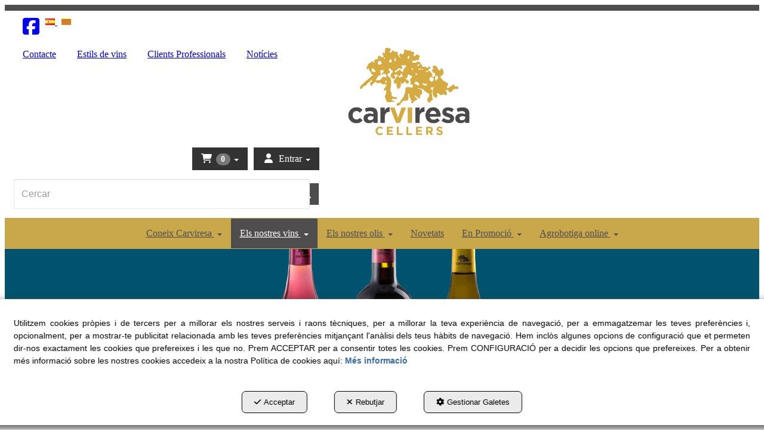

--- FILE ---
content_type: text/html; charset=UTF-8
request_url: https://carviresa.com/ca/ct/vi-carviresa-sot-neral-150
body_size: 37733
content:
<!DOCTYPE html>
<html lang="ca"  itemscope itemtype="http://schema.org/WebPage">
    <head>
                    <meta charset="utf-8" />
            <meta name="viewport" content="width=device-width, initial-scale=1, maximum-scale=5, viewport-fit=cover" />
            <meta name="robots" content="index, follow, archive" />
            <meta name="author" content="Ebasnet Web Solutions" />
                                                <link rel="dns-prefetch" href="https://cdnebasnet.com" />
                            
            <title>Comprar vins Carviresa Sot Neral | Carviresa</title>
            <meta name="description" content="Gamma de vins Carviresa Sot Neral, negre, blanc i rosat" />
            <meta name="keywords" content="vins sot neral,sot neral,vins costers del segre,vins vall del corb" />

                            <!-- Schema.org markup -->
                <meta itemprop="name" content="Comprar vins Carviresa Sot Neral | Carviresa" />
                <meta itemprop="description" content="Gamma de vins Carviresa Sot Neral, negre, blanc i rosat" />
                <meta itemprop="keywords" content="vins sot neral,sot neral,vins costers del segre,vins vall del corb" />
                <meta itemprop="url" content="https://carviresa.com/ca/ct/vi-carviresa-sot-neral-150" />
            
                            <!-- Twitter Card data -->
                <meta name="twitter:card" content="summary_large_image">
                <meta name="twitter:title" content="Comprar vins Carviresa Sot Neral | Carviresa">
                <meta name="twitter:description" content="Gamma de vins Carviresa Sot Neral, negre, blanc i rosat">
            
                            <!-- Open Graph data -->
                <meta property="og:title" content="Comprar vins Carviresa Sot Neral | Carviresa" />
                <meta property="og:url" content="https://carviresa.com/ca/ct/vi-carviresa-sot-neral-150" />
                <meta property="og:description" content="Gamma de vins Carviresa Sot Neral, negre, blanc i rosat" />
                <meta property="og:site_name" content="Carviresa" />
            
                                                
        <link rel="shortcut icon" href="https://cdnebasnet.com/data/eshop/carviresa2/images/logos/favicon.png?1547035864?" />

                
    <link rel="canonical" href="https://carviresa.com/ca/ct/vi-carviresa-sot-neral-150"/>

                                                                                                                                    <link rel="alternate" hreflang="es" href="https://carviresa.com/es/ct/vino-carviresa-sot-neral-150" />
                                                                                    <link rel="alternate" hreflang="x-default" href="https://carviresa.com/es/ct/vino-carviresa-sot-neral-150" />
                                                                                                <link rel="alternate" hreflang="ca" href="https://carviresa.com/ca/ct/vi-carviresa-sot-neral-150" />
                                                                                
                <link rel="stylesheet" href="https://cdnebasnet.com/build/frontend_main.0d9ef568.css"> 

<link rel="stylesheet" href="https://cdnebasnet.com/build/eshop_frontend.61f18850.css">
<link href="https://cdnebasnet.com/data/eshop/carviresa2/themes/mensa/main.css?1768901165" type="text/css" rel="stylesheet" />

<script>
(function() {
    function reorderAllStyles() {
        var head = document.head;
        var allLinks = Array.from(head.querySelectorAll('link[rel="stylesheet"]'));

        var buildLinks = allLinks.filter(link => link.href.includes('/build/') && link.href.includes('.css'));
        var stylesLink = allLinks.find(link => link.href.includes('assets/styles.css'));
        var proStylesLink = allLinks.find(link => link.href.includes('pro_styles.css'));
        var otherLinks = allLinks.filter(link =>
            !link.href.includes('/build/') &&
            !link.href.includes('assets/styles.css') &&
            !link.href.includes('pro_styles.css')
        );
        allLinks.forEach(link => link.remove());

        otherLinks.forEach(link => head.appendChild(link));
        buildLinks.forEach(link => head.appendChild(link));
        if (stylesLink) head.appendChild(stylesLink);
        if (proStylesLink) head.appendChild(proStylesLink);
    }
    document.addEventListener('DOMContentLoaded', function() { reorderAllStyles() });
    window.addEventListener('load', function() { reorderAllStyles() });
})();
</script>

<link href="https://cdnebasnet.com/data/eshop/carviresa2/assets/pro_styles.css?1594216572" type="text/css" rel="stylesheet" />

    
        <!-- HTML5 Shim and Respond.js IE8 support of HTML5 elements and media queries -->
        <!-- WARNING: Respond.js doesn't work if you view the page via file:// -->
        <!--[if lt IE 9]>
          <script src="https://oss.maxcdn.com/libs/html5shiv/3.7.0/html5shiv.js"></script>
          <script src="https://oss.maxcdn.com/libs/respond.js/1.4.2/respond.min.js"></script>
        <![endif]-->

                    <!-- Global site tag (gtag.js) - Google Analytics -->
    <script>
        window.dataLayer = window.dataLayer || [];
        function gtag(){dataLayer.push(arguments);}

        gtag('consent', 'default', {
            'ad_storage': 'denied',
            'ad_user_data': 'denied',
            'ad_personalization': 'denied',
            'analytics_storage': 'denied',
            'functionality_storage': 'denied'
        });
    </script>

    <script async src="https://www.googletagmanager.com/gtag/js?id=UA-97641726-1"></script>
    <script>
        window.dataLayer = window.dataLayer || [];
        function gtag(){dataLayer.push(arguments);}

        gtag('js', new Date());
        gtag('config', 'UA-97641726-1', {
            'link_attribution': false
                    });
            </script>
                                        </head>


    <body class="category_view frontend mensa category-150 subcategory-of-150 subcategory-of-134 subcategory-of-133 subcategory-of-4">
                                                
    <div id="fb-root"></div>
    <script>
        window.fbAsyncInit = function() {
            FB.init({
                appId            : '1251250722458475',
                autoLogAppEvents : true,
                xfbml            : true,
                version          : 'v16.0'
            });
            FB.AppEvents.logPageView();
        };
    </script>
    <script async defer crossorigin="anonymous" src="https://connect.facebook.net/ca_ES/sdk.js"></script>

        

    <div id="outerheader">
        <header>
    <div class="header-top-container row">
        <div class="col-md-3"> 
            <ul class="social_icons" role="list">
            <li role="listitem">
            <a target="_blank" rel="nofollow" href="https://www.facebook.com/Carviresa-1586333078304844" aria-label="facebook - S&#039;obre en una finestra nova" role="button" tabindex="0">
                <i class="fa-brands fa-square-facebook fa-2x" role="presentation"></i><em> facebook</em>
            </a>
        </li>
                                        </ul>
            <ul class="nav navbar-nav" role="menu">
                
    
    
    <li role="menuitem">
        <ul class="languages languages-flags-list" role="menu">
                            <li  role="menuitem">
                                            <a rel="alternate" hreflang="es" href="/es/ct/vino-carviresa-sot-neral-150" title="Castellano" aria-label="Castellano" role="button" tabindex="0">
                            <img src='https://cdnebasnet.com/themes/mensa/images/flags/es.png?1639590653' title="Castellano" alt="Castellano">
                        </a>
                                    </li>
                <span role="presentation" class="divider"></span>                            <li  class="active" role="menuitem">
                                            <img src='https://cdnebasnet.com/themes/mensa/images/flags/ca.png?1639590653' title="Català" alt="Català">
                                    </li>
                                    </ul>
    </li>


            </ul>
        </div>
        <div class="col-md-9"> 
            
		
        </div>
    </div>
    <div class="header-bottom-container row">
        <div class="col-sm-4 col-md-5">
            
							<div id="container-site_header_left" class="widgetsContainer no_title">
					
				
                
        
        
                    
            <div id="widget_menu-4" class="widget widget_menu  no_title" >
                                                                    <ul role="menu" class="depth_0 nav nav-horitzontal ">
							
		<li role="menuitem">
		    
			<a
				target="_self"
				tabindex="0"
				role="button"
				aria-label="Contacte"
													class="show-loading"
																									href="/ca/contact
					"
							>
			    			    								    						    <div class="menu_info">
			    	<span class="title">Contacte</span>
								    				    </div>
			</a>
					</li>
							
		<li role="menuitem">
		    
			<a
				target="_self"
				tabindex="0"
				role="button"
				aria-label="Estils de vins"
													class="show-loading"
																									href="/ca/c/estils-vins-carviresa-42
					"
							>
			    			    								    						    <div class="menu_info">
			    	<span class="title">Estils de vins</span>
								    				    </div>
			</a>
					</li>
							
		<li role="menuitem">
		    			    										<div id="modal_224" class="modal fade" role="menuitem"><div class="modal-dialog modal-lg"><div class="modal-content">
											</div></div></div>
			    		    
			<a
				target="modal"
				tabindex="0"
				role="button"
				aria-label="Clients Professionals"
									data-toggle="modal"
					data-target="#modal_224"
					rel="nofollow"
																													href="/ca/mctext/clientes-profesionales
					"
							>
			    			    								    						    <div class="menu_info">
			    	<span class="title">Clients Professionals</span>
								    				    </div>
			</a>
					</li>
							
		<li role="menuitem">
		    
			<a
				target="_self"
				tabindex="0"
				role="button"
				aria-label="Notícies"
													class="show-loading"
																									href="/ca/b/blog-1
					"
							>
			    			    								    						    <div class="menu_info">
			    	<span class="title">Notícies</span>
								    				    </div>
			</a>
					</li>
		<li class="highlighteds" role="menuitem" aria-label="Entrades de menú destacades">
			</li>
</ul>



                    </div>
    
            
			</div>	 
			
        </div>
        <div class="col-sm-4 col-md-2">
            <div class="logo" itemscope itemtype="http://schema.org/Organization">
                <a href="https://carviresa.com/" itemprop="url" role="button" tabindex="0" aria-label="Carviresa">
                    <img src="https://cdnebasnet.com/data/eshop/carviresa2/images/logos/logo.png?1547035864?" class="img-responsive" alt="Carviresa" itemprop="logo">
                </a>
                <meta itemprop="name" content="Carviresa">
            </div>
        </div>
        <div class="col-sm-4 col-md-5">
                            <ul class="nav navbar-nav navbar-right cart-login" role="menu">
                                
    <li class="shopping_cart_container dropdown " role="menuitem">
                <a class="dropdown-toggle " data-toggle="dropdown" rel="nofollow" tabindex="0" role="button" aria-label="Shopping Cart" aria-expanded="false" aria-haspopup="true">
            <i class="fa-solid fa-cart-shopping"></i>            <span class="badge cart-num-items" href-update="/ca/cart/num-items">0</span>
            <span role="presentation" class="caret"></span>
        </a>
                <div class="dropdown-menu">
            <div class="dropdown-menu-wrapper">
                


<div class="shopping_cart">
	
		<div class="items">
					<div class="well text-center"><span class="empty-basket">Cistella Buida</span></div>
			</div>
	
	
</div>
            </div>
        </div>
    </li>

                    
                    
                                            <li class="user-login dropdown"  role="menuitem">
                <a class="dropdown-toggle sign-in" data-toggle="dropdown" rel="nofollow" aria-label="Entrar" role="button" tabindex="0" aria-haspopup="true" aria-expanded="false">
                    <i role="presentation" class="fa-solid fa-user fa-fw"></i> <span class="text">Entrar</span> <span class="caret"></span>
                </a>
                                <div class="dropdown-menu dropdown-menu-right">
                    <div class="dropdown-menu-wrapper">
                                        

<div data-controller="shared--dp-login"
    data-shared--dp-login-params-value="{&quot;action&quot;:&quot;\/ca\/login_check&quot;,&quot;login&quot;:&quot;Entri&quot;,&quot;password&quot;:&quot;Contrasenya&quot;,&quot;username&quot;:&quot;elseuemail@exemple.com&quot;,&quot;lastUsername&quot;:&quot;&quot;,&quot;autofocus&quot;:false}"
>
    <div class="ssc-card ssc-wrapper">
        <div class="ssc-head-line"></div><br>
        <div class="ssc-head-line"></div><br>
        <div class="ssc-head-line"></div><br>
    </div>
</div>
                        <span class="forgot">
                            <a href="/ca/customers/forgotten-password" role="button" tabindex="0" rel="nofollow" aria-label="Ha oblidat la contrasenya? Faci clic aquí.">Ha oblidat la contrasenya? Faci clic aquí.</a>
                        </span>

                                                    <span class="not_registered">
                                <a href="/ca/customers/signup" role="button" tabindex="0" rel="nofollow" aria-label="No està registrat? Registris ara!">No està registrat? Registris ara!</a>
                            </span>
                         
                        
                                           
                    </div>
                </div>
            </li>
         
    
                </ul>
                                        <form name="search_form" method="GET" action="/ca/search-results" class="form-show-loading search_form" itemprop="potentialAction" itemscope itemtype="http://schema.org/SearchAction" role="search">

    <meta itemprop="target" content="https://carviresa.com/ca/search-results?q=%7Bsearch_term_string%7D"/>
    <div class="form-group">
        <div class="input-group">
            <input
                class="form-control input-search"
                aria-label="text"
                type="text"
                name="q"
                value=""
                placeholder="Cercar"
                itemprop="query-input"
                tabindex="0"
            >
            <span class="input-group-btn">
                <button class="btn btn-default" type="submit" aria-label="Cercar" tabindex="0">
                    <i class="fa-solid fa-magnifying-glass"></i><span class="search-label">Cercar</span>
                </button>
            </span>
        </div>
    </div>
</form>


                    </div>
    </div>
    <div class="header-nav">
        <nav class="navbar navbar-default">
    <div class="navbar-header">
        <button type="button" class="navbar-toggle" data-toggle="collapse" data-target=".main_menu">
            <span class="sr-only">Toggle navigation</span>
            <span class="icon-bar"></span>
            <span class="icon-bar"></span>
            <span class="icon-bar"></span>
        </button>
        <a href="/ca/c/celler-bodega-productora-vins-propis-denominacio-origen-costers-segre-vall-corb-1" class="visible-xs navbar-brand">
            <img src="https://cdnebasnet.com/data/eshop/carviresa2/images/logos/logo.png?1547035864?" class="img-responsive" alt="Carviresa">
        </a>
    </div>

    <!-- Collect the nav links, forms, and other content for toggling -->
    <div class="collapse navbar-collapse main_menu">
            <ul role="menu" class="depth_0 nav nav-horitzontal navbar-nav">
																								
		<li class=" dropdown hover-dropdown" role="menuitem">
		    
			<a
				target="_self"
				tabindex="0"
				role="button"
				aria-label="Coneix Carviresa"
																	data-toggle="dropdown"
					aria-haspopup="true"
					aria-expanded="false"
																					href="javascript:void(0);"
							>
			    			    								    						    <div class="menu_info">
			    	<span class="title">Coneix Carviresa</span>
								    	<span role="presentation" class="caret"></span>			    </div>
			</a>
							  
			        <ul role="menu" class="depth_1 dropdown-menu"  aria-label="dropdown-menu"     
                            
        
    >
							
		<li role="menuitem">
		    
			<a
				target="_self"
				tabindex="0"
				role="button"
				aria-label="Coneix el celler"
													class="show-loading"
																									href="/ca/c/passio-vinicola-carviresa-88
					"
							>
			    			    								    						    <div class="menu_info">
			    	<span class="title">Coneix el celler</span>
								    				    </div>
			</a>
					</li>
																								
		<li class=" dropdown hover-dropdown dropdown-submenu" role="menuitem">
		    
			<a
				target="_self"
				tabindex="0"
				role="button"
				aria-label="Agrobotigues Carviresa"
																	data-toggle="dropdown"
					aria-haspopup="true"
					aria-expanded="false"
																					href="javascript:void(0);"
							>
			    			    								    						    <div class="menu_info">
			    	<span class="title">Agrobotigues Carviresa</span>
								    				    </div>
			</a>
							  
			        <ul role="menu" class="depth_2 dropdown-menu"  aria-label="dropdown-menu"     
                            
        
    >
							
		<li role="menuitem">
		    
			<a
				target="_self"
				tabindex="0"
				role="button"
				aria-label="Assortit de productes"
													class="show-loading"
																									href="/ca/c/assortit-productes-carviresa-32
					"
							>
			    			    								    						    <div class="menu_info">
			    	<span class="title">Assortit de productes</span>
								    				    </div>
			</a>
					</li>
							
		<li role="menuitem">
		    
			<a
				target="_self"
				tabindex="0"
				role="button"
				aria-label="Establiments"
													class="show-loading"
																									href="/ca/c/pagina-agrobotiga-31
					"
							>
			    			    								    						    <div class="menu_info">
			    	<span class="title">Establiments</span>
								    				    </div>
			</a>
					</li>
		<li class="highlighteds" role="menuitem" aria-label="Entrades de menú destacades">
			</li>
</ul>


					</li>
							
		<li role="menuitem">
		    
			<a
				target="_self"
				tabindex="0"
				role="button"
				aria-label="Innovació i Serveis"
													class="show-loading"
																									href="/ca/c/innovacio-serveis-carviresa-22
					"
							>
			    			    								    						    <div class="menu_info">
			    	<span class="title">Innovació i Serveis</span>
								    				    </div>
			</a>
					</li>
							
		<li role="menuitem">
		    
			<a
				target="_self"
				tabindex="0"
				role="button"
				aria-label="Investigació i Projectes"
													class="show-loading"
																									href="/ca/c/investigacio-projectes-carviresa-40
					"
							>
			    			    								    						    <div class="menu_info">
			    	<span class="title">Investigació i Projectes</span>
								    				    </div>
			</a>
					</li>
							
		<li role="menuitem">
		    
			<a
				target="_self"
				tabindex="0"
				role="button"
				aria-label="Denominacions d&#039;origen"
													class="show-loading"
																									href="/ca/c/denominacions-origen-vins-41
					"
							>
			    			    								    						    <div class="menu_info">
			    	<span class="title">Denominacions d&#039;origen</span>
								    				    </div>
			</a>
					</li>
		<li class="highlighteds" role="menuitem" aria-label="Entrades de menú destacades">
			</li>
</ul>


					</li>
																								
		<li class="active dropdown hover-dropdown" role="menuitem">
		    
			<a
				target="_self"
				tabindex="0"
				role="button"
				aria-label="Els nostres vins"
																	data-toggle="dropdown"
					aria-haspopup="true"
					aria-expanded="false"
																					href="javascript:void(0);"
							>
			    			    								    						    <div class="menu_info">
			    	<span class="title">Els nostres vins</span>
								    	<span role="presentation" class="caret"></span>			    </div>
			</a>
							  
			        <ul role="menu" class="depth_1 dropdown-menu"  aria-label="dropdown-menu"     
                            
        
    >
							
		<li role="menuitem">
		    
			<a
				target="_self"
				tabindex="0"
				role="button"
				aria-label="Coneix els nostres vins"
													class="show-loading"
																									href="/ca/c/productos-bodega-carviresa-109
					"
							>
			    			    								    						    <div class="menu_info">
			    	<span class="title">Coneix els nostres vins</span>
								    				    </div>
			</a>
					</li>
							
		<li role="menuitem">
		    
			<a
				target="_self"
				tabindex="0"
				role="button"
				aria-label="Don Quien"
													class="show-loading"
																									href="/ca/ct/vi-carviresa-don-quien-157
					"
							>
			    			    								    						    <div class="menu_info">
			    	<span class="title">Don Quien</span>
								    				    </div>
			</a>
					</li>
							
		<li role="menuitem">
		    
			<a
				target="_self"
				tabindex="0"
				role="button"
				aria-label="Valerna"
													class="show-loading"
																									href="/ca/ct/vi-carviresa-valerna-158
					"
							>
			    			    								    						    <div class="menu_info">
			    	<span class="title">Valerna</span>
								    				    </div>
			</a>
					</li>
							
		<li class="active" role="menuitem">
		    
			<a
				target="_self"
				tabindex="0"
				role="button"
				aria-label="Sot Neral"
													class="show-loading"
																									href="/ca/ct/vi-carviresa-sot-neral-150
					"
							>
			    			    								    						    <div class="menu_info">
			    	<span class="title">Sot Neral</span>
								    				    </div>
			</a>
					</li>
							
		<li role="menuitem">
		    
			<a
				target="_self"
				tabindex="0"
				role="button"
				aria-label="Tararot"
													class="show-loading"
																									href="/ca/ct/vins-carviresa-tararot-151
					"
							>
			    			    								    						    <div class="menu_info">
			    	<span class="title">Tararot</span>
								    				    </div>
			</a>
					</li>
							
		<li role="menuitem">
		    
			<a
				target="_self"
				tabindex="0"
				role="button"
				aria-label="Pocapena"
													class="show-loading"
																									href="/ca/ct/vins-carviresa-pocapena-152
					"
							>
			    			    								    						    <div class="menu_info">
			    	<span class="title">Pocapena</span>
								    				    </div>
			</a>
					</li>
							
		<li role="menuitem">
		    
			<a
				target="_self"
				tabindex="0"
				role="button"
				aria-label="Lo traguet de Sant Eloi"
													class="show-loading"
																									href="/ca/ct/vins-carviresa-lo-traguet-de-sant-eloi-153
					"
							>
			    			    								    						    <div class="menu_info">
			    	<span class="title">Lo traguet de Sant Eloi</span>
								    				    </div>
			</a>
					</li>
		<li class="highlighteds" role="menuitem" aria-label="Entrades de menú destacades">
			</li>
</ul>


					</li>
																								
		<li class=" dropdown hover-dropdown" role="menuitem">
		    
			<a
				target="_self"
				tabindex="0"
				role="button"
				aria-label="Els nostres olis"
																	data-toggle="dropdown"
					aria-haspopup="true"
					aria-expanded="false"
																					href="javascript:void(0);"
							>
			    			    								    						    <div class="menu_info">
			    	<span class="title">Els nostres olis</span>
								    	<span role="presentation" class="caret"></span>			    </div>
			</a>
							  
			        <ul role="menu" class="depth_1 dropdown-menu"  aria-label="dropdown-menu"     
                            
        
    >
							
		<li role="menuitem">
		    
			<a
				target="_self"
				tabindex="0"
				role="button"
				aria-label="Coneix el nostre oli"
													class="show-loading"
																									href="/ca/c/olis-carviresa-sont-neral-120
					"
							>
			    			    								    						    <div class="menu_info">
			    	<span class="title">Coneix el nostre oli</span>
								    				    </div>
			</a>
					</li>
							
		<li role="menuitem">
		    
			<a
				target="_self"
				tabindex="0"
				role="button"
				aria-label="Sot Neral primer raig"
													class="show-loading"
																									href="/ca/ct/oli-carviresa-sot-neral-primer-raig-154
					"
							>
			    			    								    						    <div class="menu_info">
			    	<span class="title">Sot Neral primer raig</span>
								    				    </div>
			</a>
					</li>
							
		<li role="menuitem">
		    
			<a
				target="_self"
				tabindex="0"
				role="button"
				aria-label="Oli Sot Neral"
													class="show-loading"
																									href="/ca/ct/oli-carviresa-sot-neral-155
					"
							>
			    			    								    						    <div class="menu_info">
			    	<span class="title">Oli Sot Neral</span>
								    				    </div>
			</a>
					</li>
		<li class="highlighteds" role="menuitem" aria-label="Entrades de menú destacades">
			</li>
</ul>


					</li>
							
		<li role="menuitem">
		    
			<a
				target="_self"
				tabindex="0"
				role="button"
				aria-label="Novetats"
													class="show-loading"
																									href="/ca/products/whats-new
					"
							>
			    			    								    						    <div class="menu_info">
			    	<span class="title">Novetats</span>
								    				    </div>
			</a>
					</li>
																								
		<li class=" dropdown hover-dropdown" role="menuitem">
		    
			<a
				target="_self"
				tabindex="0"
				role="button"
				aria-label="En Promoció"
																	data-toggle="dropdown"
					aria-haspopup="true"
					aria-expanded="false"
																					href="/ca/c/botiga-online-carviresa-3
					"
							>
			    			    								    						    <div class="menu_info">
			    	<span class="title">En Promoció</span>
								    	<span role="presentation" class="caret"></span>			    </div>
			</a>
							  
			        <ul role="menu" class="depth_1 dropdown-menu"  aria-label="dropdown-menu"     
                            
        
    >
							
		<li role="menuitem">
		    
			<a
				target="_self"
				tabindex="0"
				role="button"
				aria-label="És temps de..."
													class="show-loading"
																									href="/ca/ct/vins-productes-temporada-carviresa-1
					"
							>
			    			    								    						    <div class="menu_info">
			    	<span class="title">És temps de...</span>
								    				    </div>
			</a>
					</li>
							
		<li role="menuitem">
		    
			<a
				target="_self"
				tabindex="0"
				role="button"
				aria-label="Favorits"
													class="show-loading"
																									href="/ca/ct/favorits-carviresa-3
					"
							>
			    			    								    						    <div class="menu_info">
			    	<span class="title">Favorits</span>
								    				    </div>
			</a>
					</li>
							
		<li role="menuitem">
		    
			<a
				target="_self"
				tabindex="0"
				role="button"
				aria-label="Més ofertes"
													class="show-loading"
																									href="/ca/ct/mas-ofertas-149
					"
							>
			    			    								    						    <div class="menu_info">
			    	<span class="title">Més ofertes</span>
								    				    </div>
			</a>
					</li>
							
		<li role="menuitem">
		    
			<a
				target="_self"
				tabindex="0"
				role="button"
				aria-label="Selecció especial"
													class="show-loading"
																									href="/ca/ct/seleccio-especial-productes-carviresa-147
					"
							>
			    			    								    						    <div class="menu_info">
			    	<span class="title">Selecció especial</span>
								    				    </div>
			</a>
					</li>
		<li class="highlighteds" role="menuitem" aria-label="Entrades de menú destacades">
			</li>
</ul>


					</li>
																								
		<li class=" dropdown hover-dropdown" role="menuitem">
		    
			<a
				target="_self"
				tabindex="0"
				role="button"
				aria-label="Agrobotiga online"
																	data-toggle="dropdown"
					aria-haspopup="true"
					aria-expanded="false"
																					href="javascript:void(0);"
							>
			    			    								    						    <div class="menu_info">
			    	<span class="title">Agrobotiga online</span>
								    	<span role="presentation" class="caret"></span>			    </div>
			</a>
							  
			        <ul role="menu" class="depth_1 dropdown-menu"  aria-label="dropdown-menu"     
                            
        
    >
																								
		<li class=" dropdown hover-dropdown dropdown-submenu" role="menuitem">
		    
			<a
				target="_self"
				tabindex="0"
				role="button"
				aria-label="Vins"
																	data-toggle="dropdown"
					aria-haspopup="true"
					aria-expanded="false"
																					href="javascript:void(0);"
							>
			    			    								    						    <div class="menu_info">
			    	<span class="title">Vins</span>
								    				    </div>
			</a>
							  
			        <ul role="menu" class="depth_2 dropdown-menu"  aria-label="dropdown-menu"     
                            
        
    >
							
		<li role="menuitem">
		    
			<a
				target="_self"
				tabindex="0"
				role="button"
				aria-label="Vins"
													class="show-loading"
																									href="/ca/ct/vins-5
					"
							>
			    			    								    						    <div class="menu_info">
			    	<span class="title">Vins</span>
								    				    </div>
			</a>
					</li>
							
		<li role="menuitem">
		    
			<a
				target="_self"
				tabindex="0"
				role="button"
				aria-label="Vins del Món"
													class="show-loading"
																									href="/ca/ct/vins-internacionals-6
					"
							>
			    			    								    						    <div class="menu_info">
			    	<span class="title">Vins del Món</span>
								    				    </div>
			</a>
					</li>
		<li class="highlighteds" role="menuitem" aria-label="Entrades de menú destacades">
			</li>
</ul>


					</li>
							
		<li role="menuitem">
		    
			<a
				target="_self"
				tabindex="0"
				role="button"
				aria-label="Destil·lats"
													class="show-loading"
																									href="/ca/ct/licors-destil-lats-7
					"
							>
			    			    								    						    <div class="menu_info">
			    	<span class="title">Destil·lats</span>
								    				    </div>
			</a>
					</li>
																								
		<li class=" dropdown hover-dropdown dropdown-submenu" role="menuitem">
		    
			<a
				target="_self"
				tabindex="0"
				role="button"
				aria-label="Regals i accessoris"
																	data-toggle="dropdown"
					aria-haspopup="true"
					aria-expanded="false"
																					href="javascript:void(0);"
							>
			    			    								    						    <div class="menu_info">
			    	<span class="title">Regals i accessoris</span>
								    				    </div>
			</a>
							  
			        <ul role="menu" class="depth_2 dropdown-menu"  aria-label="dropdown-menu"     
                            
        
    >
							
		<li role="menuitem">
		    
			<a
				target="_self"
				tabindex="0"
				role="button"
				aria-label="Idees per regalar"
													class="show-loading"
																									href="/ca/ct/idees-per-regalar-8
					"
							>
			    			    								    						    <div class="menu_info">
			    	<span class="title">Idees per regalar</span>
								    				    </div>
			</a>
					</li>
							
		<li role="menuitem">
		    
			<a
				target="_self"
				tabindex="0"
				role="button"
				aria-label="Accessoris"
													class="show-loading"
																									href="/ca/ct/accessoris-vi-licor-9
					"
							>
			    			    								    						    <div class="menu_info">
			    	<span class="title">Accessoris</span>
								    				    </div>
			</a>
					</li>
		<li class="highlighteds" role="menuitem" aria-label="Entrades de menú destacades">
			</li>
</ul>


					</li>
																								
		<li class=" dropdown hover-dropdown dropdown-submenu" role="menuitem">
		    
			<a
				target="_self"
				tabindex="0"
				role="button"
				aria-label="Alimentació"
																	data-toggle="dropdown"
					aria-haspopup="true"
					aria-expanded="false"
																					href="javascript:void(0);"
							>
			    			    								    						    <div class="menu_info">
			    	<span class="title">Alimentació</span>
								    				    </div>
			</a>
							  
			        <ul role="menu" class="depth_2 dropdown-menu"  aria-label="dropdown-menu"     
                            
        
    >
							
		<li role="menuitem">
		    
			<a
				target="_self"
				tabindex="0"
				role="button"
				aria-label="Alimentació"
													class="show-loading"
																									href="/ca/ct/alimentacio-110
					"
							>
			    			    								    						    <div class="menu_info">
			    	<span class="title">Alimentació</span>
								    				    </div>
			</a>
					</li>
							
		<li role="menuitem">
		    
			<a
				target="_self"
				tabindex="0"
				role="button"
				aria-label="Gran Gourmet"
													class="show-loading"
																									href="/ca/ct/gran-gourmet-11
					"
							>
			    			    								    						    <div class="menu_info">
			    	<span class="title">Gran Gourmet</span>
								    				    </div>
			</a>
					</li>
		<li class="highlighteds" role="menuitem" aria-label="Entrades de menú destacades">
			</li>
</ul>


					</li>
		<li class="highlighteds" role="menuitem" aria-label="Entrades de menú destacades">
			</li>
</ul>


					</li>
		<li class="highlighteds" role="menuitem" aria-label="Entrades de menú destacades">
			</li>
</ul>


    </div>
</nav>

<div class="nav visible-xs">
    <div class="navbar-header">
        <button type="button" class="navbar-toggle" data-toggle="collapse" data-target=".right_nav">
            <span class="sr-only">Toggle navigation</span>
            <i class="fa-solid fa-user"></i>
        </button>
    </div>

    <div class="collapse navbar-collapse right_nav">
        <ul class="nav navbar-nav">
            
    
    
    <li role="menuitem">
        <ul class="languages languages-flags-list" role="menu">
                            <li  role="menuitem">
                                            <a rel="alternate" hreflang="es" href="/es/ct/vino-carviresa-sot-neral-150" title="Castellano" aria-label="Castellano" role="button" tabindex="0">
                            <img src='https://cdnebasnet.com/themes/mensa/images/flags/es.png?1639590653' title="Castellano" alt="Castellano">
                        </a>
                                    </li>
                <span role="presentation" class="divider"></span>                            <li  class="active" role="menuitem">
                                            <img src='https://cdnebasnet.com/themes/mensa/images/flags/ca.png?1639590653' title="Català" alt="Català">
                                    </li>
                                    </ul>
    </li>


                            <li class="search search-dropdown dropdown">
                    <a class="dropdown-toggle" data-toggle="dropdown">
                        <i class="fa-solid fa-magnifying-glass"></i>
                        <span class="caret"></span>
                    </a>
                    <div class="dropdown-menu">
                        <form name="search_form" method="GET" action="/ca/search-results" class="form-show-loading search_form" itemprop="potentialAction" itemscope itemtype="http://schema.org/SearchAction" role="search">

    <meta itemprop="target" content="https://carviresa.com/ca/search-results?q=%7Bsearch_term_string%7D"/>
    <div class="form-group">
        <div class="input-group">
            <input
                class="form-control input-search"
                aria-label="text"
                type="text"
                name="q"
                value=""
                placeholder="Cercar"
                itemprop="query-input"
                tabindex="0"
            >
            <span class="input-group-btn">
                <button class="btn btn-default" type="submit" aria-label="Cercar" tabindex="0">
                    <i class="fa-solid fa-magnifying-glass"></i><span class="search-label">Cercar</span>
                </button>
            </span>
        </div>
    </div>
</form>


                    </div>       
                </li>
                                                    
    <li class="shopping_cart_container dropdown " role="menuitem">
                <a class="dropdown-toggle " data-toggle="dropdown" rel="nofollow" tabindex="0" role="button" aria-label="Shopping Cart" aria-expanded="false" aria-haspopup="true">
            <i class="fa-solid fa-cart-shopping"></i>            <span class="badge cart-num-items" href-update="/ca/cart/num-items">0</span>
            <span role="presentation" class="caret"></span>
        </a>
                <div class="dropdown-menu">
            <div class="dropdown-menu-wrapper">
                


<div class="shopping_cart">
	
		<div class="items">
					<div class="well text-center"><span class="empty-basket">Cistella Buida</span></div>
			</div>
	
	
</div>
            </div>
        </div>
    </li>

                
                
                                        <li class="user-login dropdown"  role="menuitem">
                <a class="dropdown-toggle sign-in" data-toggle="dropdown" rel="nofollow" aria-label="Entrar" role="button" tabindex="0" aria-haspopup="true" aria-expanded="false">
                    <i role="presentation" class="fa-solid fa-user fa-fw"></i> <span class="text">Entrar</span> <span class="caret"></span>
                </a>
                                <div class="dropdown-menu dropdown-menu-right">
                    <div class="dropdown-menu-wrapper">
                                        

<div data-controller="shared--dp-login"
    data-shared--dp-login-params-value="{&quot;action&quot;:&quot;\/ca\/login_check&quot;,&quot;login&quot;:&quot;Entri&quot;,&quot;password&quot;:&quot;Contrasenya&quot;,&quot;username&quot;:&quot;elseuemail@exemple.com&quot;,&quot;lastUsername&quot;:&quot;&quot;,&quot;autofocus&quot;:false}"
>
    <div class="ssc-card ssc-wrapper">
        <div class="ssc-head-line"></div><br>
        <div class="ssc-head-line"></div><br>
        <div class="ssc-head-line"></div><br>
    </div>
</div>
                        <span class="forgot">
                            <a href="/ca/customers/forgotten-password" role="button" tabindex="0" rel="nofollow" aria-label="Ha oblidat la contrasenya? Faci clic aquí.">Ha oblidat la contrasenya? Faci clic aquí.</a>
                        </span>

                                                    <span class="not_registered">
                                <a href="/ca/customers/signup" role="button" tabindex="0" rel="nofollow" aria-label="No està registrat? Registris ara!">No està registrat? Registris ara!</a>
                            </span>
                         
                        
                                           
                    </div>
                </div>
            </li>
         
    
                    </ul>
    </div>
</div>
    </div>
</header>
        <div class="sub-header">
                            <div class="carousel_container " aria-label="carousel" role="contentinfo">
        <div id="carousel_252" class="carousel slide"
    data-ride="carousel" aria-label="carousel" role="contentinfo">
    
    <div class="carousel-inner" role="group" aria-label="Genérico gama sot neral">
                    <div class="item active slide-1">
                
                                                                                                <img
                                class="img-responsive"
                                src="https://cdnebasnet.com/data/cache/opt_png/eshop/carviresa2/images/slides/566-1591006263-2000x2000.png"
                                alt="Gama genérica Sot Neral"
                                                                    fetchpriority="high"
                                                            />
                                            
                    
                            </div>
                        </div>

    </div>
    </div>

                
		
        </div>
    </div>
                <div class="main_container" role="main">
                    
		
                    
		
                    
		
                    
		
                    
		
                                
                        
        <div class="row">
                            <aside class="col-sm-4 col-md-3 aside-left">
                                <div class="text-right visible-xs">
            <a href="#" id="nav-close-left" class="nav-close" role="button" tabindex="0" rel="nofollow"><i class="fa-solid fa-circle-xmark fa-2x"></i></a>
        </div>
                
		
            
							<div id="container-category134_sidebar_left" class="widgetsContainer no_title">
					
				
                
        
        
                    
            <div id="widget_productcategories-68" class="widget widget_productCategories " >
            <h4 class="widget_title" >Selecció Especial</h4>                                                            <ul id="categories_collapse" class="list-group" role="list">
                                    <li id="category_148" class="list-group-item" role="listitem">
                                            <a href="/ca/ct/rang-sot-neral-148" role="button" tabindex="0" aria-label="Vins Sot Neral 2019">
                            Vins Sot Neral 2019
                        </a>
                                                        </li>
                        </ul>


    
                    </div>
    
                            
        
        
                    
            <div id="widget_collita-propia" class="widget widget_productCategories " >
            <h4 class="widget_title" >Productes Collita Pròpia</h4>                                                            <ul id="categories_collapse" class="list-group" role="list">
                                    <li id="category_134" class="list-group-item" role="listitem">
                                                                    <a data-toggle="collapse" data-parent="#categories_collapse" href="#collapse_134" role="button" tabindex="0" aria-label="Vins Collita Pròpia">
                            Vins Collita Pròpia
                        </a>
                                                                                          <div id ="collapse_134" class="collapse">
                                    <ul  class="list-group" role="list">
                                    <li id="category_157" class="list-group-item" role="listitem">
                                            <a href="/ca/ct/vi-carviresa-don-quien-157" role="button" tabindex="0" aria-label="Don Quien">
                            Don Quien
                        </a>
                                                        </li>
                                                <li id="category_158" class="list-group-item" role="listitem">
                                            <a href="/ca/ct/vi-carviresa-valerna-158" role="button" tabindex="0" aria-label="Valerna">
                            Valerna
                        </a>
                                                        </li>
                                                <li id="category_150" class="list-group-item" role="listitem">
                                            <a href="/ca/ct/vi-carviresa-sot-neral-150" role="button" tabindex="0" aria-label="Sot Neral">
                            Sot Neral
                        </a>
                                                        </li>
                                                <li id="category_151" class="list-group-item" role="listitem">
                                            <a href="/ca/ct/vins-carviresa-tararot-151" role="button" tabindex="0" aria-label="Tararot">
                            Tararot
                        </a>
                                                        </li>
                                                <li id="category_152" class="list-group-item" role="listitem">
                                            <a href="/ca/ct/vins-carviresa-pocapena-152" role="button" tabindex="0" aria-label="Pocapena">
                            Pocapena
                        </a>
                                                        </li>
                                                <li id="category_153" class="list-group-item" role="listitem">
                                            <a href="/ca/ct/vins-carviresa-lo-traguet-de-sant-eloi-153" role="button" tabindex="0" aria-label="Lo Traguet de Sant Eloi">
                            Lo Traguet de Sant Eloi
                        </a>
                                                        </li>
                        </ul>

  
                        </div>
                                    </li>
                                                <li id="category_135" class="list-group-item" role="listitem">
                                                                    <a data-toggle="collapse" data-parent="#categories_collapse" href="#collapse_135" role="button" tabindex="0" aria-label="Oli Collita Pròpia">
                            Oli Collita Pròpia
                        </a>
                                                                                          <div id ="collapse_135" class="collapse">
                                    <ul  class="list-group" role="list">
                                    <li id="category_154" class="list-group-item" role="listitem">
                                            <a href="/ca/ct/oli-carviresa-sot-neral-primer-raig-154" role="button" tabindex="0" aria-label="Oli Sot Neral primer raig">
                            Oli Sot Neral primer raig
                        </a>
                                                        </li>
                                                <li id="category_155" class="list-group-item" role="listitem">
                                            <a href="/ca/ct/oli-carviresa-sot-neral-155" role="button" tabindex="0" aria-label="Oli Sot Neral">
                            Oli Sot Neral
                        </a>
                                                        </li>
                        </ul>

  
                        </div>
                                    </li>
                        </ul>


    
                    </div>
    
                            
        
        
                    
            <div id="widget_filters-73" class="widget widget_filters " >
            <h4 class="widget_title" >Cerca</h4>                                                                    <form name="search_form" method="POST" action="/ca/search/set-filter" class="form-show-loading search_form" itemprop="potentialAction" itemscope itemtype="http://schema.org/SearchAction">
		
        <div class="form-group">
        <div class="input-group">
            <input
                class="form-control input-search"
                type="text"
                name="search"
                value=""
                placeholder="Cercar"
                itemprop="query-input"
                tabindex="0"
            >
            <span class="input-group-btn">
                <button class="btn btn-default" type="submit" aria-label="Cercar" tabindex="0">
                    <i class="fa-solid fa-magnifying-glass"></i><span class="search-label">Cercar</span>
                </button>
            </span>
        </div>
    </div>
</form>

                    <div class="category_filter">
        
    <div class="filter">
        <form name="category_form" method="POST" action="/ca/category-set-filter">
            <div class="form-group">
                <label for="category">Categoria</label>
                <select name="category" onchange="document.category_form.submit()" class="form-control" tabindex="0">
                    <option value=0>---</option>
                                                                                                        <option value="147"  tabindex="0">Selecció Especial</option>  
                                                                                                                                                            <option value="156"  tabindex="0">En promoció</option>  
                                                                                                                                                            <option value="4"  tabindex="0">Selecció Carviresa</option>  
                                                                                                                            <optgroup label="Selecció Especial">
                                                                                                            <option value="148"  tabindex="0">Vins Sot Neral 2019</option>
                                                                                                </optgroup>
                                                                                                <optgroup label="En promoció">
                                                                                                            <option value="1"  tabindex="0">Es temps de...</option>
                                                                                                                                                <option value="3"  tabindex="0">Favorits</option>
                                                                                                                                                <option value="149"  tabindex="0">Més ofertes</option>
                                                                                                </optgroup>
                                                                                                <optgroup label="Selecció Carviresa">
                                                                                                            <option value="133"  tabindex="0">Collita Pròpia</option>
                                                                                                                                                <option value="5"  tabindex="0">Vins</option>
                                                                                                                                                <option value="6"  tabindex="0">Vins internacionals</option>
                                                                                                                                                <option value="7"  tabindex="0">Destil·lats</option>
                                                                                                                                                <option value="8"  tabindex="0">Idees per regalar</option>
                                                                                                                                                <option value="9"  tabindex="0">Accessoris</option>
                                                                                                                                                <option value="110"  tabindex="0">Alimentació</option>
                                                                                                                                                <option value="11"  tabindex="0">Gran Gourmet</option>
                                                                                                </optgroup>
                                                                                                <optgroup label="Selecció Carviresa &gt; Collita Pròpia">
                                                                                                            <option value="134"  tabindex="0">Vins Collita Pròpia</option>
                                                                                                                                                <option value="135"  tabindex="0">Oli Collita Pròpia</option>
                                                                                                </optgroup>
                                                                                                <optgroup label="Selecció Carviresa &gt; Collita Pròpia &gt; Vins Collita Pròpia">
                                                                                                            <option value="157"  tabindex="0">Don Quien</option>
                                                                                                                                                <option value="158"  tabindex="0">Valerna</option>
                                                                                                                                                <option value="150"  tabindex="0">Sot Neral</option>
                                                                                                                                                <option value="151"  tabindex="0">Tararot</option>
                                                                                                                                                <option value="152"  tabindex="0">Pocapena</option>
                                                                                                                                                <option value="153"  tabindex="0">Lo Traguet de Sant Eloi</option>
                                                                                                </optgroup>
                                                                                                <optgroup label="Selecció Carviresa &gt; Collita Pròpia &gt; Oli Collita Pròpia">
                                                                                                            <option value="154"  tabindex="0">Oli Sot Neral primer raig</option>
                                                                                                                                                <option value="155"  tabindex="0">Oli Sot Neral</option>
                                                                                                </optgroup>
                                                                                                <optgroup label="Selecció Carviresa &gt; Vins">
                                                                                                            <option value="136"  tabindex="0">Els Nostres Vins</option>
                                                                                                                                                <option value="13"  tabindex="0">Negres</option>
                                                                                                                                                <option value="14"  tabindex="0">Blancs</option>
                                                                                                                                                <option value="15"  tabindex="0">Rosats</option>
                                                                                                                                                <option value="21"  tabindex="0">Generosos</option>
                                                                                                                                                <option value="140"  tabindex="0">Vermut</option>
                                                                                                                                                <option value="16"  tabindex="0">Escumosos i caves</option>
                                                                                                                                                <option value="17"  tabindex="0">Xerès i altres</option>
                                                                                                                                                <option value="18"  tabindex="0">Dolços</option>
                                                                                                                                                <option value="19"  tabindex="0">Sense alcohol</option>
                                                                                                </optgroup>
                                                                                                <optgroup label="Selecció Carviresa &gt; Vins internacionals">
                                                                                                            <option value="22"  tabindex="0">Alemanya</option>
                                                                                                                                                <option value="23"  tabindex="0">Argentina</option>
                                                                                                                                                <option value="24"  tabindex="0">Austràlia</option>
                                                                                                                                                <option value="25"  tabindex="0">Xile</option>
                                                                                                                                                <option value="26"  tabindex="0">Estats Units</option>
                                                                                                                                                <option value="27"  tabindex="0">França</option>
                                                                                                                                                <option value="28"  tabindex="0">Hongria</option>
                                                                                                                                                <option value="29"  tabindex="0">Itàlia</option>
                                                                                                                                                <option value="30"  tabindex="0">Nova Zelanda</option>
                                                                                                                                                <option value="31"  tabindex="0">Portugal</option>
                                                                                                                                                <option value="32"  tabindex="0">Sud-àfrica</option>
                                                                                                                                                <option value="33"  tabindex="0">Uruguai</option>
                                                                                                </optgroup>
                                                                                                <optgroup label="Selecció Carviresa &gt; Destil·lats">
                                                                                                            <option value="55"  tabindex="0">Vermut</option>
                                                                                                                                                <option value="56"  tabindex="0">Whisky</option>
                                                                                                                                                <option value="57"  tabindex="0">Bourbon</option>
                                                                                                                                                <option value="58"  tabindex="0">Brandy</option>
                                                                                                                                                <option value="61"  tabindex="0">Ginebra</option>
                                                                                                                                                <option value="62"  tabindex="0">Rom</option>
                                                                                                                                                <option value="63"  tabindex="0">Vodka</option>
                                                                                                                                                <option value="64"  tabindex="0">Tequila</option>
                                                                                                                                                <option value="65"  tabindex="0">Aiguardents i orujos</option>
                                                                                                                                                <option value="66"  tabindex="0">Anís</option>
                                                                                                                                                <option value="78"  tabindex="0">Cremes</option>
                                                                                                                                                <option value="79"  tabindex="0">Licor de fruita</option>
                                                                                                                                                <option value="80"  tabindex="0">Licor d&#039;herbes</option>
                                                                                                                                                <option value="81"  tabindex="0">Altres licors i destil·lats</option>
                                                                                                </optgroup>
                                                                                                <optgroup label="Selecció Carviresa &gt; Idees per regalar">
                                                                                                            <option value="86"  tabindex="0">Caixes, packs i estoigs de regal</option>
                                                                                                                                                <option value="87"  tabindex="0">Caixes, lots i estoigs personalitzats</option>
                                                                                                </optgroup>
                                                                                                <optgroup label="Selecció Carviresa &gt; Accessoris">
                                                                                                            <option value="89"  tabindex="0">Accessoris servei del vi</option>
                                                                                                                                                <option value="90"  tabindex="0">Copes</option>
                                                                                                                                                <option value="91"  tabindex="0">Llevataps</option>
                                                                                                                                                <option value="92"  tabindex="0">Glaçoneres</option>
                                                                                                                                                <option value="93"  tabindex="0">Botellers</option>
                                                                                                                                                <option value="94"  tabindex="0">Llibres</option>
                                                                                                                                                <option value="95"  tabindex="0">Enotèques</option>
                                                                                                                                                <option value="96"  tabindex="0">Decantadors</option>
                                                                                                                                                <option value="97"  tabindex="0">Refredadors</option>
                                                                                                                                                <option value="98"  tabindex="0">Accessoris servei còctels</option>
                                                                                                                                                <option value="99"  tabindex="0">Taps i bombes de buit</option>
                                                                                                                                                <option value="100"  tabindex="0">Termòmetres</option>
                                                                                                                                                <option value="101"  tabindex="0">Estoigs d&#039;aromes</option>
                                                                                                                                                <option value="102"  tabindex="0">Botes vi i Petàques</option>
                                                                                                </optgroup>
                                                                                                <optgroup label="Selecció Carviresa &gt; Alimentació">
                                                                                                            <option value="137"  tabindex="0">El Nostre Oli</option>
                                                                                                                                                <option value="111"  tabindex="0">Pernils</option>
                                                                                                                                                <option value="114"  tabindex="0">Embotits</option>
                                                                                                                                                <option value="117"  tabindex="0">Olis i Vinagres</option>
                                                                                                                                                <option value="115"  tabindex="0">Formatges</option>
                                                                                                                                                <option value="116"  tabindex="0">Conserves</option>
                                                                                                                                                <option value="143"  tabindex="0">Snacks i Aperitius</option>
                                                                                                                                                <option value="118"  tabindex="0">Salses aperitiu</option>
                                                                                                                                                <option value="142"  tabindex="0">Cerveses</option>
                                                                                                                                                <option value="138"  tabindex="0">Refrescs y Tòniques Premium</option>
                                                                                                </optgroup>
                                                                                                <optgroup label="Selecció Carviresa &gt; Gran Gourmet">
                                                                                                            <option value="119"  tabindex="0">Ibèrics</option>
                                                                                                                                                <option value="120"  tabindex="0">Formatges artesans</option>
                                                                                                                                                <option value="121"  tabindex="0">Foies y patés delicatessen</option>
                                                                                                                                                <option value="122"  tabindex="0">Conserves del mar</option>
                                                                                                                                                <option value="123"  tabindex="0">Conserves delícies de l&#039;horta</option>
                                                                                                                                                <option value="124"  tabindex="0">Productes amb bolets i tòfones</option>
                                                                                                                                                <option value="125"  tabindex="0">Arrossos, pastes i llegums</option>
                                                                                                                                                <option value="126"  tabindex="0">Olis i vinagres Premium</option>
                                                                                                                                                <option value="127"  tabindex="0">Xocolates i dolços</option>
                                                                                                                                                <option value="128"  tabindex="0">Melmelades i mels</option>
                                                                                                                                                <option value="139"  tabindex="0">Refrescs y Tòniques Premium</option>
                                                                                                                                                <option value="129"  tabindex="0">Cafès i infusions</option>
                                                                                                                                                <option value="130"  tabindex="0">Salses i condiments</option>
                                                                                                                                                <option value="131"  tabindex="0">Caviar</option>
                                                                                                </optgroup>
                                                            </select>
            </div>
        </form>
    </div>
</div>
                <div class="brand_filter">
        
	<div class="filter">
		<form name="brand_form" method="POST" action="/ca/brand-set-filter">
            <div class="form-group">
                <label for="brand">Marca</label>
                <select name="brand" onchange="document.brand_form.submit()" class="form-control" tabindex="0">
                    <option tabindex="0" value=0>---</option>
                                            <option value="1231"  tabindex="0">12 Cuncas</option>  
                                            <option value="291"  tabindex="0">1724</option>  
                                            <option value="497"  tabindex="0">7 Magnífics</option>  
                                            <option value="664"  tabindex="0">A. Pazos de Lusco</option>  
                                            <option value="884"  tabindex="0">A.C. Meukow &amp; Co</option>  
                                            <option value="516"  tabindex="0">AA Mirgin</option>  
                                            <option value="851"  tabindex="0">Abadal</option>  
                                            <option value="1420"  tabindex="0">Abbots &amp; Delaunay</option>  
                                            <option value="1578"  tabindex="0">Abbots&amp;Delaunay</option>  
                                            <option value="641"  tabindex="0">Aberlour Distillery</option>  
                                            <option value="636"  tabindex="0">Ableforth&#039;s</option>  
                                            <option value="313"  tabindex="0">Absolut</option>  
                                            <option value="669"  tabindex="0">Adega San Salvador de Soutomaj</option>  
                                            <option value="692"  tabindex="0">Adega San Salvador de Soutomaj</option>  
                                            <option value="694"  tabindex="0">Adega San Salvador de Soutomaj</option>  
                                            <option value="697"  tabindex="0">Adega San Salvador de Soutomaj</option>  
                                            <option value="699"  tabindex="0">Adega San Salvador de Soutomaj</option>  
                                            <option value="703"  tabindex="0">Adega San Salvador de Soutomaj</option>  
                                            <option value="706"  tabindex="0">Adega San Salvador de Soutomaj</option>  
                                            <option value="709"  tabindex="0">Adega San Salvador de Soutomaj</option>  
                                            <option value="712"  tabindex="0">Adega San Salvador de Soutomaj</option>  
                                            <option value="717"  tabindex="0">Adega San Salvador de Soutomaj</option>  
                                            <option value="720"  tabindex="0">Adega San Salvador de Soutomaj</option>  
                                            <option value="724"  tabindex="0">Adega San Salvador de Soutomaj</option>  
                                            <option value="727"  tabindex="0">Adega San Salvador de Soutomaj</option>  
                                            <option value="730"  tabindex="0">Adega San Salvador de Soutomaj</option>  
                                            <option value="733"  tabindex="0">Adega San Salvador de Soutomaj</option>  
                                            <option value="736"  tabindex="0">Adega San Salvador de Soutomaj</option>  
                                            <option value="739"  tabindex="0">Adega San Salvador de Soutomaj</option>  
                                            <option value="742"  tabindex="0">Adega San Salvador de Soutomaj</option>  
                                            <option value="745"  tabindex="0">Adega San Salvador de Soutomaj</option>  
                                            <option value="748"  tabindex="0">Adega San Salvador de Soutomaj</option>  
                                            <option value="751"  tabindex="0">Adega San Salvador de Soutomaj</option>  
                                            <option value="755"  tabindex="0">Adega San Salvador de Soutomaj</option>  
                                            <option value="758"  tabindex="0">Adega San Salvador de Soutomaj</option>  
                                            <option value="765"  tabindex="0">Adega San Salvador de Soutomaj</option>  
                                            <option value="1023"  tabindex="0">Adega San Salvador de Soutomaj</option>  
                                            <option value="1029"  tabindex="0">Adega San Salvador de Soutomaj</option>  
                                            <option value="1035"  tabindex="0">Adega San Salvador de Soutomaj</option>  
                                            <option value="1042"  tabindex="0">Adega San Salvador de Soutomaj</option>  
                                            <option value="1050"  tabindex="0">Adega San Salvador de Soutomaj</option>  
                                            <option value="1056"  tabindex="0">Adega San Salvador de Soutomaj</option>  
                                            <option value="1062"  tabindex="0">Adega San Salvador de Soutomaj</option>  
                                            <option value="1070"  tabindex="0">Adega San Salvador de Soutomaj</option>  
                                            <option value="1076"  tabindex="0">Adega San Salvador de Soutomaj</option>  
                                            <option value="1084"  tabindex="0">Adega San Salvador de Soutomaj</option>  
                                            <option value="1090"  tabindex="0">Adega San Salvador de Soutomaj</option>  
                                            <option value="1096"  tabindex="0">Adega San Salvador de Soutomaj</option>  
                                            <option value="1103"  tabindex="0">Adega San Salvador de Soutomaj</option>  
                                            <option value="1110"  tabindex="0">Adega San Salvador de Soutomaj</option>  
                                            <option value="1117"  tabindex="0">Adega San Salvador de Soutomaj</option>  
                                            <option value="1123"  tabindex="0">Adega San Salvador de Soutomaj</option>  
                                            <option value="1129"  tabindex="0">Adega San Salvador de Soutomaj</option>  
                                            <option value="1136"  tabindex="0">Adega San Salvador de Soutomaj</option>  
                                            <option value="1142"  tabindex="0">Adega San Salvador de Soutomaj</option>  
                                            <option value="1148"  tabindex="0">Adega San Salvador de Soutomaj</option>  
                                            <option value="1155"  tabindex="0">Adega San Salvador de Soutomaj</option>  
                                            <option value="1162"  tabindex="0">Adega San Salvador de Soutomaj</option>  
                                            <option value="1168"  tabindex="0">Adega San Salvador de Soutomaj</option>  
                                            <option value="1174"  tabindex="0">Adega San Salvador de Soutomaj</option>  
                                            <option value="1181"  tabindex="0">Adega San Salvador de Soutomaj</option>  
                                            <option value="1187"  tabindex="0">Adega San Salvador de Soutomaj</option>  
                                            <option value="1193"  tabindex="0">Adega San Salvador de Soutomaj</option>  
                                            <option value="1199"  tabindex="0">Adega San Salvador de Soutomaj</option>  
                                            <option value="1205"  tabindex="0">Adega San Salvador de Soutomaj</option>  
                                            <option value="1211"  tabindex="0">Adega San Salvador de Soutomaj</option>  
                                            <option value="1217"  tabindex="0">Adega San Salvador de Soutomaj</option>  
                                            <option value="1223"  tabindex="0">Adega San Salvador de Soutomaj</option>  
                                            <option value="1241"  tabindex="0">Adega San Salvador de Soutomaj</option>  
                                            <option value="1250"  tabindex="0">Adega San Salvador de Soutomaj</option>  
                                            <option value="1258"  tabindex="0">Adega San Salvador de Soutomaj</option>  
                                            <option value="769"  tabindex="0">Adega San Salvador de Soutomaj</option>  
                                            <option value="773"  tabindex="0">Adega San Salvador de Soutomaj</option>  
                                            <option value="777"  tabindex="0">Adega San Salvador de Soutomaj</option>  
                                            <option value="780"  tabindex="0">Adega San Salvador de Soutomaj</option>  
                                            <option value="784"  tabindex="0">Adega San Salvador de Soutomaj</option>  
                                            <option value="789"  tabindex="0">Adega San Salvador de Soutomaj</option>  
                                            <option value="792"  tabindex="0">Adega San Salvador de Soutomaj</option>  
                                            <option value="798"  tabindex="0">Adega San Salvador de Soutomaj</option>  
                                            <option value="806"  tabindex="0">Adega San Salvador de Soutomaj</option>  
                                            <option value="812"  tabindex="0">Adega San Salvador de Soutomaj</option>  
                                            <option value="820"  tabindex="0">Adega San Salvador de Soutomaj</option>  
                                            <option value="825"  tabindex="0">Adega San Salvador de Soutomaj</option>  
                                            <option value="831"  tabindex="0">Adega San Salvador de Soutomaj</option>  
                                            <option value="834"  tabindex="0">Adega San Salvador de Soutomaj</option>  
                                            <option value="838"  tabindex="0">Adega San Salvador de Soutomaj</option>  
                                            <option value="844"  tabindex="0">Adega San Salvador de Soutomaj</option>  
                                            <option value="852"  tabindex="0">Adega San Salvador de Soutomaj</option>  
                                            <option value="859"  tabindex="0">Adega San Salvador de Soutomaj</option>  
                                            <option value="867"  tabindex="0">Adega San Salvador de Soutomaj</option>  
                                            <option value="874"  tabindex="0">Adega San Salvador de Soutomaj</option>  
                                            <option value="880"  tabindex="0">Adega San Salvador de Soutomaj</option>  
                                            <option value="889"  tabindex="0">Adega San Salvador de Soutomaj</option>  
                                            <option value="895"  tabindex="0">Adega San Salvador de Soutomaj</option>  
                                            <option value="900"  tabindex="0">Adega San Salvador de Soutomaj</option>  
                                            <option value="904"  tabindex="0">Adega San Salvador de Soutomaj</option>  
                                            <option value="909"  tabindex="0">Adega San Salvador de Soutomaj</option>  
                                            <option value="913"  tabindex="0">Adega San Salvador de Soutomaj</option>  
                                            <option value="917"  tabindex="0">Adega San Salvador de Soutomaj</option>  
                                            <option value="921"  tabindex="0">Adega San Salvador de Soutomaj</option>  
                                            <option value="925"  tabindex="0">Adega San Salvador de Soutomaj</option>  
                                            <option value="930"  tabindex="0">Adega San Salvador de Soutomaj</option>  
                                            <option value="946"  tabindex="0">Adega San Salvador de Soutomaj</option>  
                                            <option value="958"  tabindex="0">Adega San Salvador de Soutomaj</option>  
                                            <option value="965"  tabindex="0">Adega San Salvador de Soutomaj</option>  
                                            <option value="971"  tabindex="0">Adega San Salvador de Soutomaj</option>  
                                            <option value="977"  tabindex="0">Adega San Salvador de Soutomaj</option>  
                                            <option value="983"  tabindex="0">Adega San Salvador de Soutomaj</option>  
                                            <option value="989"  tabindex="0">Adega San Salvador de Soutomaj</option>  
                                            <option value="995"  tabindex="0">Adega San Salvador de Soutomaj</option>  
                                            <option value="1004"  tabindex="0">Adega San Salvador de Soutomaj</option>  
                                            <option value="1010"  tabindex="0">Adega San Salvador de Soutomaj</option>  
                                            <option value="1017"  tabindex="0">Adega San Salvador de Soutomaj</option>  
                                            <option value="1526"  tabindex="0">Adega San Salvador de Soutomaj</option>  
                                            <option value="1568"  tabindex="0">Adega San Salvador de Soutomaj</option>  
                                            <option value="1557"  tabindex="0">Adega San Salvador de Soutomaj</option>  
                                            <option value="1579"  tabindex="0">Adega San Salvador de Soutomaj</option>  
                                            <option value="1547"  tabindex="0">Adega San Salvador de Soutomaj</option>  
                                            <option value="1536"  tabindex="0">Adega San Salvador de Soutomaj</option>  
                                            <option value="1276"  tabindex="0">Adega San Salvador de Soutomaj</option>  
                                            <option value="1282"  tabindex="0">Adega San Salvador de Soutomaj</option>  
                                            <option value="1289"  tabindex="0">Adega San Salvador de Soutomaj</option>  
                                            <option value="1295"  tabindex="0">Adega San Salvador de Soutomaj</option>  
                                            <option value="1303"  tabindex="0">Adega San Salvador de Soutomaj</option>  
                                            <option value="1309"  tabindex="0">Adega San Salvador de Soutomaj</option>  
                                            <option value="1316"  tabindex="0">Adega San Salvador de Soutomaj</option>  
                                            <option value="1322"  tabindex="0">Adega San Salvador de Soutomaj</option>  
                                            <option value="1328"  tabindex="0">Adega San Salvador de Soutomaj</option>  
                                            <option value="1335"  tabindex="0">Adega San Salvador de Soutomaj</option>  
                                            <option value="1341"  tabindex="0">Adega San Salvador de Soutomaj</option>  
                                            <option value="1352"  tabindex="0">Adega San Salvador de Soutomaj</option>  
                                            <option value="1361"  tabindex="0">Adega San Salvador de Soutomaj</option>  
                                            <option value="1370"  tabindex="0">Adega San Salvador de Soutomaj</option>  
                                            <option value="1380"  tabindex="0">Adega San Salvador de Soutomaj</option>  
                                            <option value="1388"  tabindex="0">Adega San Salvador de Soutomaj</option>  
                                            <option value="1397"  tabindex="0">Adega San Salvador de Soutomaj</option>  
                                            <option value="1408"  tabindex="0">Adega San Salvador de Soutomaj</option>  
                                            <option value="1421"  tabindex="0">Adega San Salvador de Soutomaj</option>  
                                            <option value="1433"  tabindex="0">Adega San Salvador de Soutomaj</option>  
                                            <option value="1444"  tabindex="0">Adega San Salvador de Soutomaj</option>  
                                            <option value="1453"  tabindex="0">Adega San Salvador de Soutomaj</option>  
                                            <option value="1463"  tabindex="0">Adega San Salvador de Soutomaj</option>  
                                            <option value="1472"  tabindex="0">Adega San Salvador de Soutomaj</option>  
                                            <option value="1483"  tabindex="0">Adega San Salvador de Soutomaj</option>  
                                            <option value="1493"  tabindex="0">Adega San Salvador de Soutomaj</option>  
                                            <option value="1504"  tabindex="0">Adega San Salvador de Soutomaj</option>  
                                            <option value="1516"  tabindex="0">Adega San Salvador de Soutomaj</option>  
                                            <option value="1589"  tabindex="0">Adega San Salvador de Soutomajor</option>  
                                            <option value="1228"  tabindex="0">Agrícola Corberà de Ebro</option>  
                                            <option value="510"  tabindex="0">Agrícola Falset - Marçà</option>  
                                            <option value="390"  tabindex="0">Agustí Torelló Mata</option>  
                                            <option value="423"  tabindex="0">Agustí Torelló Roca</option>  
                                            <option value="1299"  tabindex="0">Akashi</option>  
                                            <option value="335"  tabindex="0">Al-Ma</option>  
                                            <option value="1268"  tabindex="0">Albert Bichot</option>  
                                            <option value="947"  tabindex="0">Albert Meyer</option>  
                                            <option value="1607"  tabindex="0">Albet i Noya</option>  
                                            <option value="1507"  tabindex="0">Alcoavellana</option>  
                                            <option value="518"  tabindex="0">Alella Alta</option>  
                                            <option value="601"  tabindex="0">Alkimia Wines</option>  
                                            <option value="1423"  tabindex="0">Allimant-Laugner</option>  
                                            <option value="268"  tabindex="0">Alta Alella</option>  
                                            <option value="484"  tabindex="0">Altavins viticultors</option>  
                                            <option value="576"  tabindex="0">Alto Casablanca</option>  
                                            <option value="542"  tabindex="0">Alvaro Palacios</option>  
                                            <option value="329"  tabindex="0">Amalfi Russo</option>  
                                            <option value="374"  tabindex="0">Amanida</option>  
                                            <option value="673"  tabindex="0">Amaren</option>  
                                            <option value="1243"  tabindex="0">Amor Vins</option>  
                                            <option value="444"  tabindex="0">Amorin</option>  
                                            <option value="597"  tabindex="0">AN Negra Viticultors</option>  
                                            <option value="368"  tabindex="0">Analec</option>  
                                            <option value="379"  tabindex="0">Andre Clouet</option>  
                                            <option value="861"  tabindex="0">Anecoop Bodegas</option>  
                                            <option value="627"  tabindex="0">Añejos de Altura</option>  
                                            <option value="301"  tabindex="0">Angel Lorenzo Cachazo</option>  
                                            <option value="563"  tabindex="0">Angostura LTD</option>  
                                            <option value="841"  tabindex="0">Anhelo</option>  
                                            <option value="421"  tabindex="0">Anselmann</option>  
                                            <option value="493"  tabindex="0">Antoni Giribet</option>  
                                            <option value="659"  tabindex="0">Antonio Mascaró</option>  
                                            <option value="343"  tabindex="0">Arancello</option>  
                                            <option value="1273"  tabindex="0">Ardbeg</option>  
                                            <option value="683"  tabindex="0">Artesà del Temps</option>  
                                            <option value="440"  tabindex="0">Artesano</option>  
                                            <option value="1242"  tabindex="0">Astobiza</option>  
                                            <option value="803"  tabindex="0">Atlantic Galician Spirits</option>  
                                            <option value="675"  tabindex="0">Atmosphera</option>  
                                            <option value="1439"  tabindex="0">Auchentoshan</option>  
                                            <option value="400"  tabindex="0">Augavella</option>  
                                            <option value="312"  tabindex="0">Badia Vinagres</option>  
                                            <option value="477"  tabindex="0">Bal d&#039;Isábena</option>  
                                            <option value="1104"  tabindex="0">Balada Packaging</option>  
                                            <option value="1416"  tabindex="0">Balart Celler</option>  
                                            <option value="570"  tabindex="0">Balblair Distillery</option>  
                                            <option value="269"  tabindex="0">Balcells</option>  
                                            <option value="320"  tabindex="0">Ballantines</option>  
                                            <option value="1262"  tabindex="0">Balthasar Ress</option>  
                                            <option value="381"  tabindex="0">Balvenie</option>  
                                            <option value="307"  tabindex="0">Barcelo</option>  
                                            <option value="1230"  tabindex="0">Barco del Corneta</option>  
                                            <option value="663"  tabindex="0">Barona Bodegas y Viñedos</option>  
                                            <option value="643"  tabindex="0">Barry Crockett</option>  
                                            <option value="348"  tabindex="0">Batasiolo</option>  
                                            <option value="299"  tabindex="0">Batlliu</option>  
                                            <option value="801"  tabindex="0">Belondrade</option>  
                                            <option value="768"  tabindex="0">Benjamin de Rothschild - Vega </option>  
                                            <option value="772"  tabindex="0">Benjamin de Rothschild - Vega </option>  
                                            <option value="776"  tabindex="0">Benjamin de Rothschild - Vega </option>  
                                            <option value="779"  tabindex="0">Benjamin de Rothschild - Vega </option>  
                                            <option value="783"  tabindex="0">Benjamin de Rothschild - Vega </option>  
                                            <option value="788"  tabindex="0">Benjamin de Rothschild - Vega </option>  
                                            <option value="791"  tabindex="0">Benjamin de Rothschild - Vega </option>  
                                            <option value="796"  tabindex="0">Benjamin de Rothschild - Vega </option>  
                                            <option value="804"  tabindex="0">Benjamin de Rothschild - Vega </option>  
                                            <option value="811"  tabindex="0">Benjamin de Rothschild - Vega </option>  
                                            <option value="819"  tabindex="0">Benjamin de Rothschild - Vega </option>  
                                            <option value="824"  tabindex="0">Benjamin de Rothschild - Vega </option>  
                                            <option value="830"  tabindex="0">Benjamin de Rothschild - Vega </option>  
                                            <option value="833"  tabindex="0">Benjamin de Rothschild - Vega </option>  
                                            <option value="836"  tabindex="0">Benjamin de Rothschild - Vega </option>  
                                            <option value="842"  tabindex="0">Benjamin de Rothschild - Vega </option>  
                                            <option value="849"  tabindex="0">Benjamin de Rothschild - Vega </option>  
                                            <option value="857"  tabindex="0">Benjamin de Rothschild - Vega </option>  
                                            <option value="864"  tabindex="0">Benjamin de Rothschild - Vega </option>  
                                            <option value="872"  tabindex="0">Benjamin de Rothschild - Vega </option>  
                                            <option value="877"  tabindex="0">Benjamin de Rothschild - Vega </option>  
                                            <option value="887"  tabindex="0">Benjamin de Rothschild - Vega </option>  
                                            <option value="893"  tabindex="0">Benjamin de Rothschild - Vega </option>  
                                            <option value="898"  tabindex="0">Benjamin de Rothschild - Vega </option>  
                                            <option value="902"  tabindex="0">Benjamin de Rothschild - Vega </option>  
                                            <option value="907"  tabindex="0">Benjamin de Rothschild - Vega </option>  
                                            <option value="911"  tabindex="0">Benjamin de Rothschild - Vega </option>  
                                            <option value="915"  tabindex="0">Benjamin de Rothschild - Vega </option>  
                                            <option value="919"  tabindex="0">Benjamin de Rothschild - Vega </option>  
                                            <option value="923"  tabindex="0">Benjamin de Rothschild - Vega </option>  
                                            <option value="928"  tabindex="0">Benjamin de Rothschild - Vega </option>  
                                            <option value="943"  tabindex="0">Benjamin de Rothschild - Vega </option>  
                                            <option value="954"  tabindex="0">Benjamin de Rothschild - Vega </option>  
                                            <option value="963"  tabindex="0">Benjamin de Rothschild - Vega </option>  
                                            <option value="969"  tabindex="0">Benjamin de Rothschild - Vega </option>  
                                            <option value="975"  tabindex="0">Benjamin de Rothschild - Vega </option>  
                                            <option value="981"  tabindex="0">Benjamin de Rothschild - Vega </option>  
                                            <option value="987"  tabindex="0">Benjamin de Rothschild - Vega </option>  
                                            <option value="993"  tabindex="0">Benjamin de Rothschild - Vega </option>  
                                            <option value="1002"  tabindex="0">Benjamin de Rothschild - Vega </option>  
                                            <option value="1008"  tabindex="0">Benjamin de Rothschild - Vega </option>  
                                            <option value="1015"  tabindex="0">Benjamin de Rothschild - Vega </option>  
                                            <option value="702"  tabindex="0">Benjamin de Rothschild - Vega </option>  
                                            <option value="705"  tabindex="0">Benjamin de Rothschild - Vega </option>  
                                            <option value="708"  tabindex="0">Benjamin de Rothschild - Vega </option>  
                                            <option value="711"  tabindex="0">Benjamin de Rothschild - Vega </option>  
                                            <option value="716"  tabindex="0">Benjamin de Rothschild - Vega </option>  
                                            <option value="719"  tabindex="0">Benjamin de Rothschild - Vega </option>  
                                            <option value="723"  tabindex="0">Benjamin de Rothschild - Vega </option>  
                                            <option value="726"  tabindex="0">Benjamin de Rothschild - Vega </option>  
                                            <option value="729"  tabindex="0">Benjamin de Rothschild - Vega </option>  
                                            <option value="732"  tabindex="0">Benjamin de Rothschild - Vega </option>  
                                            <option value="735"  tabindex="0">Benjamin de Rothschild - Vega </option>  
                                            <option value="738"  tabindex="0">Benjamin de Rothschild - Vega </option>  
                                            <option value="741"  tabindex="0">Benjamin de Rothschild - Vega </option>  
                                            <option value="744"  tabindex="0">Benjamin de Rothschild - Vega </option>  
                                            <option value="747"  tabindex="0">Benjamin de Rothschild - Vega </option>  
                                            <option value="750"  tabindex="0">Benjamin de Rothschild - Vega </option>  
                                            <option value="753"  tabindex="0">Benjamin de Rothschild - Vega </option>  
                                            <option value="757"  tabindex="0">Benjamin de Rothschild - Vega </option>  
                                            <option value="764"  tabindex="0">Benjamin de Rothschild - Vega </option>  
                                            <option value="1021"  tabindex="0">Benjamin de Rothschild - Vega </option>  
                                            <option value="1027"  tabindex="0">Benjamin de Rothschild - Vega </option>  
                                            <option value="1033"  tabindex="0">Benjamin de Rothschild - Vega </option>  
                                            <option value="1040"  tabindex="0">Benjamin de Rothschild - Vega </option>  
                                            <option value="1048"  tabindex="0">Benjamin de Rothschild - Vega </option>  
                                            <option value="1054"  tabindex="0">Benjamin de Rothschild - Vega </option>  
                                            <option value="1060"  tabindex="0">Benjamin de Rothschild - Vega </option>  
                                            <option value="1068"  tabindex="0">Benjamin de Rothschild - Vega </option>  
                                            <option value="1074"  tabindex="0">Benjamin de Rothschild - Vega </option>  
                                            <option value="1082"  tabindex="0">Benjamin de Rothschild - Vega </option>  
                                            <option value="1088"  tabindex="0">Benjamin de Rothschild - Vega </option>  
                                            <option value="1094"  tabindex="0">Benjamin de Rothschild - Vega </option>  
                                            <option value="1101"  tabindex="0">Benjamin de Rothschild - Vega </option>  
                                            <option value="1108"  tabindex="0">Benjamin de Rothschild - Vega </option>  
                                            <option value="1115"  tabindex="0">Benjamin de Rothschild - Vega </option>  
                                            <option value="1121"  tabindex="0">Benjamin de Rothschild - Vega </option>  
                                            <option value="1127"  tabindex="0">Benjamin de Rothschild - Vega </option>  
                                            <option value="1134"  tabindex="0">Benjamin de Rothschild - Vega </option>  
                                            <option value="1140"  tabindex="0">Benjamin de Rothschild - Vega </option>  
                                            <option value="1146"  tabindex="0">Benjamin de Rothschild - Vega </option>  
                                            <option value="1153"  tabindex="0">Benjamin de Rothschild - Vega </option>  
                                            <option value="1160"  tabindex="0">Benjamin de Rothschild - Vega </option>  
                                            <option value="1166"  tabindex="0">Benjamin de Rothschild - Vega </option>  
                                            <option value="1172"  tabindex="0">Benjamin de Rothschild - Vega </option>  
                                            <option value="1179"  tabindex="0">Benjamin de Rothschild - Vega </option>  
                                            <option value="1185"  tabindex="0">Benjamin de Rothschild - Vega </option>  
                                            <option value="1191"  tabindex="0">Benjamin de Rothschild - Vega </option>  
                                            <option value="1197"  tabindex="0">Benjamin de Rothschild - Vega </option>  
                                            <option value="1203"  tabindex="0">Benjamin de Rothschild - Vega </option>  
                                            <option value="1209"  tabindex="0">Benjamin de Rothschild - Vega </option>  
                                            <option value="1215"  tabindex="0">Benjamin de Rothschild - Vega </option>  
                                            <option value="1221"  tabindex="0">Benjamin de Rothschild - Vega </option>  
                                            <option value="1234"  tabindex="0">Benjamin de Rothschild - Vega </option>  
                                            <option value="1248"  tabindex="0">Benjamin de Rothschild - Vega </option>  
                                            <option value="1256"  tabindex="0">Benjamin de Rothschild - Vega </option>  
                                            <option value="1274"  tabindex="0">Benjamin de Rothschild - Vega </option>  
                                            <option value="1280"  tabindex="0">Benjamin de Rothschild - Vega </option>  
                                            <option value="1287"  tabindex="0">Benjamin de Rothschild - Vega </option>  
                                            <option value="1293"  tabindex="0">Benjamin de Rothschild - Vega </option>  
                                            <option value="1301"  tabindex="0">Benjamin de Rothschild - Vega </option>  
                                            <option value="1307"  tabindex="0">Benjamin de Rothschild - Vega </option>  
                                            <option value="1314"  tabindex="0">Benjamin de Rothschild - Vega </option>  
                                            <option value="1320"  tabindex="0">Benjamin de Rothschild - Vega </option>  
                                            <option value="1326"  tabindex="0">Benjamin de Rothschild - Vega </option>  
                                            <option value="1333"  tabindex="0">Benjamin de Rothschild - Vega </option>  
                                            <option value="1339"  tabindex="0">Benjamin de Rothschild - Vega </option>  
                                            <option value="1349"  tabindex="0">Benjamin de Rothschild - Vega </option>  
                                            <option value="1359"  tabindex="0">Benjamin de Rothschild - Vega </option>  
                                            <option value="1367"  tabindex="0">Benjamin de Rothschild - Vega </option>  
                                            <option value="1378"  tabindex="0">Benjamin de Rothschild - Vega </option>  
                                            <option value="1386"  tabindex="0">Benjamin de Rothschild - Vega </option>  
                                            <option value="1395"  tabindex="0">Benjamin de Rothschild - Vega </option>  
                                            <option value="1406"  tabindex="0">Benjamin de Rothschild - Vega </option>  
                                            <option value="1418"  tabindex="0">Benjamin de Rothschild - Vega </option>  
                                            <option value="1431"  tabindex="0">Benjamin de Rothschild - Vega </option>  
                                            <option value="1442"  tabindex="0">Benjamin de Rothschild - Vega </option>  
                                            <option value="1451"  tabindex="0">Benjamin de Rothschild - Vega </option>  
                                            <option value="1461"  tabindex="0">Benjamin de Rothschild - Vega </option>  
                                            <option value="1470"  tabindex="0">Benjamin de Rothschild - Vega </option>  
                                            <option value="1481"  tabindex="0">Benjamin de Rothschild - Vega </option>  
                                            <option value="1491"  tabindex="0">Benjamin de Rothschild - Vega </option>  
                                            <option value="1502"  tabindex="0">Benjamin de Rothschild - Vega </option>  
                                            <option value="1514"  tabindex="0">Benjamin de Rothschild - Vega </option>  
                                            <option value="1545"  tabindex="0">Benjamin de Rothschild - Vega </option>  
                                            <option value="1566"  tabindex="0">Benjamin de Rothschild - Vega </option>  
                                            <option value="1524"  tabindex="0">Benjamin de Rothschild - Vega </option>  
                                            <option value="1555"  tabindex="0">Benjamin de Rothschild - Vega </option>  
                                            <option value="1576"  tabindex="0">Benjamin de Rothschild - Vega </option>  
                                            <option value="1534"  tabindex="0">Benjamin de Rothschild - Vega </option>  
                                            <option value="1587"  tabindex="0">Benjamin de Rothschild - Vega Sicilia</option>  
                                            <option value="650"  tabindex="0">Bernard Walsh</option>  
                                            <option value="1251"  tabindex="0">Bernardino</option>  
                                            <option value="376"  tabindex="0">Bernau</option>  
                                            <option value="417"  tabindex="0">Bertha</option>  
                                            <option value="523"  tabindex="0">Binomio Factoría de Vinos</option>  
                                            <option value="567"  tabindex="0">Black Forest Distillers</option>  
                                            <option value="333"  tabindex="0">Blanch i Jove</option>  
                                            <option value="528"  tabindex="0">Bluwer Gin</option>  
                                            <option value="931"  tabindex="0">Boddega Otto Bestué</option>  
                                            <option value="1540"  tabindex="0">Bodega Contador</option>  
                                            <option value="476"  tabindex="0">Bodega cuatro rayas</option>  
                                            <option value="797"  tabindex="0">Bodega Javier San Pedro Ortega</option>  
                                            <option value="1227"  tabindex="0">Bodega La Serrana</option>  
                                            <option value="932"  tabindex="0">Bodega Otto Bestué</option>  
                                            <option value="935"  tabindex="0">Bodega San Francisco Javier</option>  
                                            <option value="1510"  tabindex="0">Bodega Teso la Monja</option>  
                                            <option value="886"  tabindex="0">Bodega y Viñedos Catena</option>  
                                            <option value="1113"  tabindex="0">Bodegas Aalto</option>  
                                            <option value="1496"  tabindex="0">Bodegas Alvear</option>  
                                            <option value="290"  tabindex="0">Bodegas Bilbainas</option>  
                                            <option value="539"  tabindex="0">Bodegas Borsao</option>  
                                            <option value="538"  tabindex="0">Bodegas Chandon</option>  
                                            <option value="1080"  tabindex="0">Bodegas Chivite</option>  
                                            <option value="579"  tabindex="0">Bodegas cuatro pasos</option>  
                                            <option value="626"  tabindex="0">Bodegas Cunqueiro</option>  
                                            <option value="356"  tabindex="0">Bodegas Eladio Piñeiro</option>  
                                            <option value="1240"  tabindex="0">Bodegas Fábregas</option>  
                                            <option value="826"  tabindex="0">Bodegas Fillaboa</option>  
                                            <option value="837"  tabindex="0">Bodegas Frontonio</option>  
                                            <option value="939"  tabindex="0">Bodegas Godelia, S.L.</option>  
                                            <option value="544"  tabindex="0">Bodegas Itsasmendi</option>  
                                            <option value="622"  tabindex="0">Bodegas Izadi</option>  
                                            <option value="533"  tabindex="0">Bodegas José Pariente</option>  
                                            <option value="661"  tabindex="0">Bodegas Juan Carlos Sancha</option>  
                                            <option value="452"  tabindex="0">Bodegas La Horra</option>  
                                            <option value="1235"  tabindex="0">Bodegas La Rodetta</option>  
                                            <option value="1411"  tabindex="0">Bodegas Leda</option>  
                                            <option value="827"  tabindex="0">Bodegas Leda Viñas Viejas </option>  
                                            <option value="571"  tabindex="0">Bodegas Luis Cañas</option>  
                                            <option value="618"  tabindex="0">Bodegas Marqués de Vizhoja</option>  
                                            <option value="526"  tabindex="0">Bodegas Martin Codax</option>  
                                            <option value="1376"  tabindex="0">Bodegas Mocén</option>  
                                            <option value="828"  tabindex="0">Bodegas Murua, S.A.</option>  
                                            <option value="701"  tabindex="0">Bodegas Palacio</option>  
                                            <option value="1593"  tabindex="0">Bodegas Platé</option>  
                                            <option value="603"  tabindex="0">Bodegas Ramón Bilbao</option>  
                                            <option value="1225"  tabindex="0">Bodegas Rueda Pérez</option>  
                                            <option value="951"  tabindex="0">Bodegas Sierra Norte</option>  
                                            <option value="868"  tabindex="0">Bodegas Soto y Manrique</option>  
                                            <option value="409"  tabindex="0">Bodegas Torres</option>  
                                            <option value="676"  tabindex="0">Bodegas Vega Sicilia</option>  
                                            <option value="821"  tabindex="0">Bodegas Vetus SL</option>  
                                            <option value="771"  tabindex="0">Bodegas y viñedos Artadi de La</option>  
                                            <option value="774"  tabindex="0">Bodegas y viñedos Artadi de La</option>  
                                            <option value="778"  tabindex="0">Bodegas y viñedos Artadi de La</option>  
                                            <option value="782"  tabindex="0">Bodegas y viñedos Artadi de La</option>  
                                            <option value="786"  tabindex="0">Bodegas y viñedos Artadi de La</option>  
                                            <option value="790"  tabindex="0">Bodegas y viñedos Artadi de La</option>  
                                            <option value="794"  tabindex="0">Bodegas y viñedos Artadi de La</option>  
                                            <option value="800"  tabindex="0">Bodegas y viñedos Artadi de La</option>  
                                            <option value="809"  tabindex="0">Bodegas y viñedos Artadi de La</option>  
                                            <option value="815"  tabindex="0">Bodegas y viñedos Artadi de La</option>  
                                            <option value="823"  tabindex="0">Bodegas y viñedos Artadi de La</option>  
                                            <option value="829"  tabindex="0">Bodegas y viñedos Artadi de La</option>  
                                            <option value="832"  tabindex="0">Bodegas y viñedos Artadi de La</option>  
                                            <option value="835"  tabindex="0">Bodegas y viñedos Artadi de La</option>  
                                            <option value="839"  tabindex="0">Bodegas y viñedos Artadi de La</option>  
                                            <option value="847"  tabindex="0">Bodegas y viñedos Artadi de La</option>  
                                            <option value="856"  tabindex="0">Bodegas y viñedos Artadi de La</option>  
                                            <option value="862"  tabindex="0">Bodegas y viñedos Artadi de La</option>  
                                            <option value="870"  tabindex="0">Bodegas y viñedos Artadi de La</option>  
                                            <option value="876"  tabindex="0">Bodegas y viñedos Artadi de La</option>  
                                            <option value="883"  tabindex="0">Bodegas y viñedos Artadi de La</option>  
                                            <option value="892"  tabindex="0">Bodegas y viñedos Artadi de La</option>  
                                            <option value="897"  tabindex="0">Bodegas y viñedos Artadi de La</option>  
                                            <option value="901"  tabindex="0">Bodegas y viñedos Artadi de La</option>  
                                            <option value="905"  tabindex="0">Bodegas y viñedos Artadi de La</option>  
                                            <option value="910"  tabindex="0">Bodegas y viñedos Artadi de La</option>  
                                            <option value="914"  tabindex="0">Bodegas y viñedos Artadi de La</option>  
                                            <option value="918"  tabindex="0">Bodegas y viñedos Artadi de La</option>  
                                            <option value="922"  tabindex="0">Bodegas y viñedos Artadi de La</option>  
                                            <option value="926"  tabindex="0">Bodegas y viñedos Artadi de La</option>  
                                            <option value="937"  tabindex="0">Bodegas y viñedos Artadi de La</option>  
                                            <option value="950"  tabindex="0">Bodegas y viñedos Artadi de La</option>  
                                            <option value="961"  tabindex="0">Bodegas y viñedos Artadi de La</option>  
                                            <option value="967"  tabindex="0">Bodegas y viñedos Artadi de La</option>  
                                            <option value="973"  tabindex="0">Bodegas y viñedos Artadi de La</option>  
                                            <option value="979"  tabindex="0">Bodegas y viñedos Artadi de La</option>  
                                            <option value="985"  tabindex="0">Bodegas y viñedos Artadi de La</option>  
                                            <option value="991"  tabindex="0">Bodegas y viñedos Artadi de La</option>  
                                            <option value="998"  tabindex="0">Bodegas y viñedos Artadi de La</option>  
                                            <option value="1006"  tabindex="0">Bodegas y viñedos Artadi de La</option>  
                                            <option value="1012"  tabindex="0">Bodegas y viñedos Artadi de La</option>  
                                            <option value="1019"  tabindex="0">Bodegas y viñedos Artadi de La</option>  
                                            <option value="604"  tabindex="0">Bodegas y viñedos Artadi de La</option>  
                                            <option value="690"  tabindex="0">Bodegas y viñedos Artadi de La</option>  
                                            <option value="693"  tabindex="0">Bodegas y viñedos Artadi de La</option>  
                                            <option value="695"  tabindex="0">Bodegas y viñedos Artadi de La</option>  
                                            <option value="698"  tabindex="0">Bodegas y viñedos Artadi de La</option>  
                                            <option value="700"  tabindex="0">Bodegas y viñedos Artadi de La</option>  
                                            <option value="704"  tabindex="0">Bodegas y viñedos Artadi de La</option>  
                                            <option value="707"  tabindex="0">Bodegas y viñedos Artadi de La</option>  
                                            <option value="710"  tabindex="0">Bodegas y viñedos Artadi de La</option>  
                                            <option value="715"  tabindex="0">Bodegas y viñedos Artadi de La</option>  
                                            <option value="718"  tabindex="0">Bodegas y viñedos Artadi de La</option>  
                                            <option value="721"  tabindex="0">Bodegas y viñedos Artadi de La</option>  
                                            <option value="725"  tabindex="0">Bodegas y viñedos Artadi de La</option>  
                                            <option value="728"  tabindex="0">Bodegas y viñedos Artadi de La</option>  
                                            <option value="731"  tabindex="0">Bodegas y viñedos Artadi de La</option>  
                                            <option value="734"  tabindex="0">Bodegas y viñedos Artadi de La</option>  
                                            <option value="737"  tabindex="0">Bodegas y viñedos Artadi de La</option>  
                                            <option value="740"  tabindex="0">Bodegas y viñedos Artadi de La</option>  
                                            <option value="743"  tabindex="0">Bodegas y viñedos Artadi de La</option>  
                                            <option value="746"  tabindex="0">Bodegas y viñedos Artadi de La</option>  
                                            <option value="749"  tabindex="0">Bodegas y viñedos Artadi de La</option>  
                                            <option value="752"  tabindex="0">Bodegas y viñedos Artadi de La</option>  
                                            <option value="756"  tabindex="0">Bodegas y viñedos Artadi de La</option>  
                                            <option value="759"  tabindex="0">Bodegas y viñedos Artadi de La</option>  
                                            <option value="766"  tabindex="0">Bodegas y viñedos Artadi de La</option>  
                                            <option value="1025"  tabindex="0">Bodegas y viñedos Artadi de La</option>  
                                            <option value="1031"  tabindex="0">Bodegas y viñedos Artadi de La</option>  
                                            <option value="1038"  tabindex="0">Bodegas y viñedos Artadi de La</option>  
                                            <option value="1046"  tabindex="0">Bodegas y viñedos Artadi de La</option>  
                                            <option value="1052"  tabindex="0">Bodegas y viñedos Artadi de La</option>  
                                            <option value="1058"  tabindex="0">Bodegas y viñedos Artadi de La</option>  
                                            <option value="1065"  tabindex="0">Bodegas y viñedos Artadi de La</option>  
                                            <option value="1072"  tabindex="0">Bodegas y viñedos Artadi de La</option>  
                                            <option value="1078"  tabindex="0">Bodegas y viñedos Artadi de La</option>  
                                            <option value="1086"  tabindex="0">Bodegas y viñedos Artadi de La</option>  
                                            <option value="1092"  tabindex="0">Bodegas y viñedos Artadi de La</option>  
                                            <option value="1098"  tabindex="0">Bodegas y viñedos Artadi de La</option>  
                                            <option value="1106"  tabindex="0">Bodegas y viñedos Artadi de La</option>  
                                            <option value="1112"  tabindex="0">Bodegas y viñedos Artadi de La</option>  
                                            <option value="1119"  tabindex="0">Bodegas y viñedos Artadi de La</option>  
                                            <option value="1125"  tabindex="0">Bodegas y viñedos Artadi de La</option>  
                                            <option value="1132"  tabindex="0">Bodegas y viñedos Artadi de La</option>  
                                            <option value="1138"  tabindex="0">Bodegas y viñedos Artadi de La</option>  
                                            <option value="1144"  tabindex="0">Bodegas y viñedos Artadi de La</option>  
                                            <option value="1150"  tabindex="0">Bodegas y viñedos Artadi de La</option>  
                                            <option value="1158"  tabindex="0">Bodegas y viñedos Artadi de La</option>  
                                            <option value="1164"  tabindex="0">Bodegas y viñedos Artadi de La</option>  
                                            <option value="1170"  tabindex="0">Bodegas y viñedos Artadi de La</option>  
                                            <option value="1176"  tabindex="0">Bodegas y viñedos Artadi de La</option>  
                                            <option value="1183"  tabindex="0">Bodegas y viñedos Artadi de La</option>  
                                            <option value="1189"  tabindex="0">Bodegas y viñedos Artadi de La</option>  
                                            <option value="1195"  tabindex="0">Bodegas y viñedos Artadi de La</option>  
                                            <option value="1201"  tabindex="0">Bodegas y viñedos Artadi de La</option>  
                                            <option value="1207"  tabindex="0">Bodegas y viñedos Artadi de La</option>  
                                            <option value="1213"  tabindex="0">Bodegas y viñedos Artadi de La</option>  
                                            <option value="1219"  tabindex="0">Bodegas y viñedos Artadi de La</option>  
                                            <option value="1226"  tabindex="0">Bodegas y viñedos Artadi de La</option>  
                                            <option value="1245"  tabindex="0">Bodegas y viñedos Artadi de La</option>  
                                            <option value="1254"  tabindex="0">Bodegas y viñedos Artadi de La</option>  
                                            <option value="1270"  tabindex="0">Bodegas y viñedos Artadi de La</option>  
                                            <option value="1530"  tabindex="0">Bodegas y viñedos Artadi de La</option>  
                                            <option value="1572"  tabindex="0">Bodegas y viñedos Artadi de La</option>  
                                            <option value="1551"  tabindex="0">Bodegas y viñedos Artadi de La</option>  
                                            <option value="1562"  tabindex="0">Bodegas y viñedos Artadi de La</option>  
                                            <option value="1541"  tabindex="0">Bodegas y viñedos Artadi de La</option>  
                                            <option value="1278"  tabindex="0">Bodegas y viñedos Artadi de La</option>  
                                            <option value="1285"  tabindex="0">Bodegas y viñedos Artadi de La</option>  
                                            <option value="1291"  tabindex="0">Bodegas y viñedos Artadi de La</option>  
                                            <option value="1297"  tabindex="0">Bodegas y viñedos Artadi de La</option>  
                                            <option value="1305"  tabindex="0">Bodegas y viñedos Artadi de La</option>  
                                            <option value="1312"  tabindex="0">Bodegas y viñedos Artadi de La</option>  
                                            <option value="1318"  tabindex="0">Bodegas y viñedos Artadi de La</option>  
                                            <option value="1324"  tabindex="0">Bodegas y viñedos Artadi de La</option>  
                                            <option value="1331"  tabindex="0">Bodegas y viñedos Artadi de La</option>  
                                            <option value="1337"  tabindex="0">Bodegas y viñedos Artadi de La</option>  
                                            <option value="1343"  tabindex="0">Bodegas y viñedos Artadi de La</option>  
                                            <option value="1357"  tabindex="0">Bodegas y viñedos Artadi de La</option>  
                                            <option value="1365"  tabindex="0">Bodegas y viñedos Artadi de La</option>  
                                            <option value="1375"  tabindex="0">Bodegas y viñedos Artadi de La</option>  
                                            <option value="1384"  tabindex="0">Bodegas y viñedos Artadi de La</option>  
                                            <option value="1393"  tabindex="0">Bodegas y viñedos Artadi de La</option>  
                                            <option value="1403"  tabindex="0">Bodegas y viñedos Artadi de La</option>  
                                            <option value="1415"  tabindex="0">Bodegas y viñedos Artadi de La</option>  
                                            <option value="1429"  tabindex="0">Bodegas y viñedos Artadi de La</option>  
                                            <option value="1438"  tabindex="0">Bodegas y viñedos Artadi de La</option>  
                                            <option value="1448"  tabindex="0">Bodegas y viñedos Artadi de La</option>  
                                            <option value="1458"  tabindex="0">Bodegas y viñedos Artadi de La</option>  
                                            <option value="1467"  tabindex="0">Bodegas y viñedos Artadi de La</option>  
                                            <option value="1477"  tabindex="0">Bodegas y viñedos Artadi de La</option>  
                                            <option value="1487"  tabindex="0">Bodegas y viñedos Artadi de La</option>  
                                            <option value="1498"  tabindex="0">Bodegas y viñedos Artadi de La</option>  
                                            <option value="1509"  tabindex="0">Bodegas y viñedos Artadi de La</option>  
                                            <option value="1520"  tabindex="0">Bodegas y viñedos Artadi de La</option>  
                                            <option value="1584"  tabindex="0">Bodegas y viñedos Artadi de La Guardia</option>  
                                            <option value="882"  tabindex="0">Bodegas Yzaguirre </option>  
                                            <option value="326"  tabindex="0">Boldu Viticultors</option>  
                                            <option value="645"  tabindex="0">Bollinger</option>  
                                            <option value="298"  tabindex="0">Bombay</option>  
                                            <option value="785"  tabindex="0">Borges</option>  
                                            <option value="331"  tabindex="0">Borsao</option>  
                                            <option value="470"  tabindex="0">Bota Pez</option>  
                                            <option value="1156"  tabindex="0">Boteria Mairal</option>  
                                            <option value="651"  tabindex="0">Boulard</option>  
                                            <option value="283"  tabindex="0">Bregolat</option>  
                                            <option value="556"  tabindex="0">Brockmans Gin</option>  
                                            <option value="817"  tabindex="0">Brockmans Gin Ltd</option>  
                                            <option value="647"  tabindex="0">Browmore Distillery</option>  
                                            <option value="760"  tabindex="0">Bruichladdich Distillery</option>  
                                            <option value="296"  tabindex="0">Bulldog</option>  
                                            <option value="646"  tabindex="0">Bulleit Distilling</option>  
                                            <option value="1603"  tabindex="0">Burrito Fiestero</option>  
                                            <option value="306"  tabindex="0">Cacique</option>  
                                            <option value="795"  tabindex="0">CAFÈS DELSAMS</option>  
                                            <option value="339"  tabindex="0">Cal Cabo</option>  
                                            <option value="487"  tabindex="0">Cal Grau</option>  
                                            <option value="462"  tabindex="0">Cal Milio</option>  
                                            <option value="1391"  tabindex="0">Cal Pou Conserves Artesanes</option>  
                                            <option value="586"  tabindex="0">Cal Sileta</option>  
                                            <option value="276"  tabindex="0">Cal Valls</option>  
                                            <option value="590"  tabindex="0">Can Feixes</option>  
                                            <option value="302"  tabindex="0">Can Quetu</option>  
                                            <option value="616"  tabindex="0">Can Rafols dels Caus</option>  
                                            <option value="845"  tabindex="0">Can Vich</option>  
                                            <option value="660"  tabindex="0">Can Virgili</option>  
                                            <option value="1598"  tabindex="0">Cantalapiedra Viticultors</option>  
                                            <option value="346"  tabindex="0">Cantina Abazzia</option>  
                                            <option value="479"  tabindex="0">Caranord celler</option>  
                                            <option value="512"  tabindex="0">Caranord cellers</option>  
                                            <option value="369"  tabindex="0">Carlania</option>  
                                            <option value="1608"  tabindex="0">Carles Andreu</option>  
                                            <option value="311"  tabindex="0">Carmelo Rodero</option>  
                                            <option value="959"  tabindex="0">Carviresa</option>  
                                            <option value="447"  tabindex="0">Carviresa Cellers</option>  
                                            <option value="591"  tabindex="0">Carviresa Celllers</option>  
                                            <option value="340"  tabindex="0">Casa Lolea</option>  
                                            <option value="681"  tabindex="0">Casar de Burbia</option>  
                                            <option value="927"  tabindex="0">Casstell del Remei</option>  
                                            <option value="332"  tabindex="0">Castell d&#039;Encús</option>  
                                            <option value="413"  tabindex="0">Castell de Vilarnau</option>  
                                            <option value="277"  tabindex="0">Castell del Remei</option>  
                                            <option value="574"  tabindex="0">Castelo de Pedregosa</option>  
                                            <option value="491"  tabindex="0">Cava Llopart</option>  
                                            <option value="1298"  tabindex="0">Cavas Naverán</option>  
                                            <option value="419"  tabindex="0">Caves Nadal</option>  
                                            <option value="488"  tabindex="0">Celler Alvarez Duran</option>  
                                            <option value="474"  tabindex="0">Celler Baldomà</option>  
                                            <option value="505"  tabindex="0">Celler Can Blau</option>  
                                            <option value="514"  tabindex="0">Celler carles Andreu</option>  
                                            <option value="360"  tabindex="0">Celler Cercavins</option>  
                                            <option value="1229"  tabindex="0">Celler Comunica</option>  
                                            <option value="808"  tabindex="0">Celler Credo</option>  
                                            <option value="561"  tabindex="0">Celler de Capçanes</option>  
                                            <option value="713"  tabindex="0">Celler de Sanui</option>  
                                            <option value="349"  tabindex="0">Celler del Montsec</option>  
                                            <option value="521"  tabindex="0">Celler Hugas De Batlle</option>  
                                            <option value="948"  tabindex="0">Celler Jordi Miró</option>  
                                            <option value="530"  tabindex="0">Celler Matallonga - Matoll</option>  
                                            <option value="846"  tabindex="0">Celler Mond Obert</option>  
                                            <option value="807"  tabindex="0">Celler Montsec</option>  
                                            <option value="508"  tabindex="0">Celler Pardas </option>  
                                            <option value="502"  tabindex="0">Celler Terra i vins</option>  
                                            <option value="621"  tabindex="0">Celler Xavier Clua Coma</option>  
                                            <option value="853"  tabindex="0">Cellers Carviresa</option>  
                                            <option value="566"  tabindex="0">Cellers Grup Perelada</option>  
                                            <option value="464"  tabindex="0">Cellers Perelló</option>  
                                            <option value="446"  tabindex="0">Cellers Tarroné</option>  
                                            <option value="503"  tabindex="0">Cellers terra i vins</option>  
                                            <option value="1066"  tabindex="0">Cellers Underground</option>  
                                            <option value="1024"  tabindex="0">Cellier Saint Sidoine - Proven</option>  
                                            <option value="1030"  tabindex="0">Cellier Saint Sidoine - Proven</option>  
                                            <option value="1037"  tabindex="0">Cellier Saint Sidoine - Proven</option>  
                                            <option value="1045"  tabindex="0">Cellier Saint Sidoine - Proven</option>  
                                            <option value="1051"  tabindex="0">Cellier Saint Sidoine - Proven</option>  
                                            <option value="1057"  tabindex="0">Cellier Saint Sidoine - Proven</option>  
                                            <option value="1064"  tabindex="0">Cellier Saint Sidoine - Proven</option>  
                                            <option value="1071"  tabindex="0">Cellier Saint Sidoine - Proven</option>  
                                            <option value="1077"  tabindex="0">Cellier Saint Sidoine - Proven</option>  
                                            <option value="1085"  tabindex="0">Cellier Saint Sidoine - Proven</option>  
                                            <option value="1091"  tabindex="0">Cellier Saint Sidoine - Proven</option>  
                                            <option value="1097"  tabindex="0">Cellier Saint Sidoine - Proven</option>  
                                            <option value="1105"  tabindex="0">Cellier Saint Sidoine - Proven</option>  
                                            <option value="1111"  tabindex="0">Cellier Saint Sidoine - Proven</option>  
                                            <option value="1118"  tabindex="0">Cellier Saint Sidoine - Proven</option>  
                                            <option value="1124"  tabindex="0">Cellier Saint Sidoine - Proven</option>  
                                            <option value="1131"  tabindex="0">Cellier Saint Sidoine - Proven</option>  
                                            <option value="1137"  tabindex="0">Cellier Saint Sidoine - Proven</option>  
                                            <option value="1143"  tabindex="0">Cellier Saint Sidoine - Proven</option>  
                                            <option value="1149"  tabindex="0">Cellier Saint Sidoine - Proven</option>  
                                            <option value="1157"  tabindex="0">Cellier Saint Sidoine - Proven</option>  
                                            <option value="1163"  tabindex="0">Cellier Saint Sidoine - Proven</option>  
                                            <option value="1169"  tabindex="0">Cellier Saint Sidoine - Proven</option>  
                                            <option value="1175"  tabindex="0">Cellier Saint Sidoine - Proven</option>  
                                            <option value="1182"  tabindex="0">Cellier Saint Sidoine - Proven</option>  
                                            <option value="1188"  tabindex="0">Cellier Saint Sidoine - Proven</option>  
                                            <option value="1194"  tabindex="0">Cellier Saint Sidoine - Proven</option>  
                                            <option value="1200"  tabindex="0">Cellier Saint Sidoine - Proven</option>  
                                            <option value="1206"  tabindex="0">Cellier Saint Sidoine - Proven</option>  
                                            <option value="1212"  tabindex="0">Cellier Saint Sidoine - Proven</option>  
                                            <option value="1218"  tabindex="0">Cellier Saint Sidoine - Proven</option>  
                                            <option value="1224"  tabindex="0">Cellier Saint Sidoine - Proven</option>  
                                            <option value="1244"  tabindex="0">Cellier Saint Sidoine - Proven</option>  
                                            <option value="1253"  tabindex="0">Cellier Saint Sidoine - Proven</option>  
                                            <option value="1259"  tabindex="0">Cellier Saint Sidoine - Proven</option>  
                                            <option value="1277"  tabindex="0">Cellier Saint Sidoine - Proven</option>  
                                            <option value="1284"  tabindex="0">Cellier Saint Sidoine - Proven</option>  
                                            <option value="1290"  tabindex="0">Cellier Saint Sidoine - Proven</option>  
                                            <option value="1296"  tabindex="0">Cellier Saint Sidoine - Proven</option>  
                                            <option value="1304"  tabindex="0">Cellier Saint Sidoine - Proven</option>  
                                            <option value="1310"  tabindex="0">Cellier Saint Sidoine - Proven</option>  
                                            <option value="1317"  tabindex="0">Cellier Saint Sidoine - Proven</option>  
                                            <option value="1323"  tabindex="0">Cellier Saint Sidoine - Proven</option>  
                                            <option value="1330"  tabindex="0">Cellier Saint Sidoine - Proven</option>  
                                            <option value="1336"  tabindex="0">Cellier Saint Sidoine - Proven</option>  
                                            <option value="1342"  tabindex="0">Cellier Saint Sidoine - Proven</option>  
                                            <option value="1356"  tabindex="0">Cellier Saint Sidoine - Proven</option>  
                                            <option value="1364"  tabindex="0">Cellier Saint Sidoine - Proven</option>  
                                            <option value="1374"  tabindex="0">Cellier Saint Sidoine - Proven</option>  
                                            <option value="1383"  tabindex="0">Cellier Saint Sidoine - Proven</option>  
                                            <option value="1392"  tabindex="0">Cellier Saint Sidoine - Proven</option>  
                                            <option value="1402"  tabindex="0">Cellier Saint Sidoine - Proven</option>  
                                            <option value="1414"  tabindex="0">Cellier Saint Sidoine - Proven</option>  
                                            <option value="1427"  tabindex="0">Cellier Saint Sidoine - Proven</option>  
                                            <option value="1437"  tabindex="0">Cellier Saint Sidoine - Proven</option>  
                                            <option value="1447"  tabindex="0">Cellier Saint Sidoine - Proven</option>  
                                            <option value="1457"  tabindex="0">Cellier Saint Sidoine - Proven</option>  
                                            <option value="1466"  tabindex="0">Cellier Saint Sidoine - Proven</option>  
                                            <option value="1476"  tabindex="0">Cellier Saint Sidoine - Proven</option>  
                                            <option value="1486"  tabindex="0">Cellier Saint Sidoine - Proven</option>  
                                            <option value="1497"  tabindex="0">Cellier Saint Sidoine - Proven</option>  
                                            <option value="1508"  tabindex="0">Cellier Saint Sidoine - Proven</option>  
                                            <option value="1519"  tabindex="0">Cellier Saint Sidoine - Proven</option>  
                                            <option value="936"  tabindex="0">Cellier Saint Sidoine - Proven</option>  
                                            <option value="949"  tabindex="0">Cellier Saint Sidoine - Proven</option>  
                                            <option value="960"  tabindex="0">Cellier Saint Sidoine - Proven</option>  
                                            <option value="966"  tabindex="0">Cellier Saint Sidoine - Proven</option>  
                                            <option value="972"  tabindex="0">Cellier Saint Sidoine - Proven</option>  
                                            <option value="978"  tabindex="0">Cellier Saint Sidoine - Proven</option>  
                                            <option value="984"  tabindex="0">Cellier Saint Sidoine - Proven</option>  
                                            <option value="990"  tabindex="0">Cellier Saint Sidoine - Proven</option>  
                                            <option value="996"  tabindex="0">Cellier Saint Sidoine - Proven</option>  
                                            <option value="1005"  tabindex="0">Cellier Saint Sidoine - Proven</option>  
                                            <option value="1011"  tabindex="0">Cellier Saint Sidoine - Proven</option>  
                                            <option value="1018"  tabindex="0">Cellier Saint Sidoine - Proven</option>  
                                            <option value="1561"  tabindex="0">Cellier Saint Sidoine - Proven</option>  
                                            <option value="1571"  tabindex="0">Cellier Saint Sidoine - Proven</option>  
                                            <option value="1529"  tabindex="0">Cellier Saint Sidoine - Proven</option>  
                                            <option value="1539"  tabindex="0">Cellier Saint Sidoine - Proven</option>  
                                            <option value="1550"  tabindex="0">Cellier Saint Sidoine - Proven</option>  
                                            <option value="1583"  tabindex="0">Cellier Saint Sidoine - Provence</option>  
                                            <option value="408"  tabindex="0">Cercavins</option>  
                                            <option value="469"  tabindex="0">Cerveses Ponent</option>  
                                            <option value="327"  tabindex="0">Cervoles</option>  
                                            <option value="608"  tabindex="0">Chateau Guinaudeau</option>  
                                            <option value="609"  tabindex="0">Chateau Lafaurie Peyraguey</option>  
                                            <option value="294"  tabindex="0">Citadelle</option>  
                                            <option value="517"  tabindex="0">Clos De L&#039;Ona</option>  
                                            <option value="754"  tabindex="0">Clos Galena</option>  
                                            <option value="422"  tabindex="0">Clos Pons</option>  
                                            <option value="537"  tabindex="0">Cloudy Bay</option>  
                                            <option value="1260"  tabindex="0">Coca i Fito</option>  
                                            <option value="1261"  tabindex="0">Coca i Fitó &amp; Roig Parals</option>  
                                            <option value="286"  tabindex="0">Codorniu</option>  
                                            <option value="388"  tabindex="0">Comalats</option>  
                                            <option value="410"  tabindex="0">Conde de Caralt</option>  
                                            <option value="485"  tabindex="0">Conservas Artesanas Rubio S.L.</option>  
                                            <option value="495"  tabindex="0">Conservas Ria de Santoña</option>  
                                            <option value="509"  tabindex="0">Conservera Bromar</option>  
                                            <option value="416"  tabindex="0">Coop L&#039;Olivera</option>  
                                            <option value="438"  tabindex="0">Coop. L&#039;Olivera</option>  
                                            <option value="415"  tabindex="0">Coop.L&#039;Olivera</option>  
                                            <option value="813"  tabindex="0">Cooperativa Tres Cadires</option>  
                                            <option value="383"  tabindex="0">Cop de Vent</option>  
                                            <option value="271"  tabindex="0">Cosecheros</option>  
                                            <option value="424"  tabindex="0">Costers del Priorat</option>  
                                            <option value="317"  tabindex="0">Costers del Sió</option>  
                                            <option value="1436"  tabindex="0">Costes de Cerdanya</option>  
                                            <option value="810"  tabindex="0">Cotes du Rhone</option>  
                                            <option value="999"  tabindex="0">Cristo del Humilladero</option>  
                                            <option value="814"  tabindex="0">Daniel Casas Marañón</option>  
                                            <option value="461"  tabindex="0">Degust</option>  
                                            <option value="763"  tabindex="0">Delamain</option>  
                                            <option value="541"  tabindex="0">Delamotte</option>  
                                            <option value="1596"  tabindex="0">Delsams Torrefacció</option>  
                                            <option value="1602"  tabindex="0">Delsams Torrefació</option>  
                                            <option value="1573"  tabindex="0">Delsams torrefació Artesana de</option>  
                                            <option value="1574"  tabindex="0">Delsams Torrefació Artesana de</option>  
                                            <option value="1570"  tabindex="0">Delsams Torrefació Artesana de</option>  
                                            <option value="1569"  tabindex="0">Delsams Torrefació Artesana de</option>  
                                            <option value="1564"  tabindex="0">Delsams Torrefació Artesana de</option>  
                                            <option value="1581"  tabindex="0">Delsams Torrefació Artesana de</option>  
                                            <option value="1582"  tabindex="0">Delsams Torrefació Artesana de</option>  
                                            <option value="1552"  tabindex="0">Delsams torrefació Artesana de</option>  
                                            <option value="1537"  tabindex="0">Delsams Torrefació Artesana de</option>  
                                            <option value="1538"  tabindex="0">Delsams Torrefació Artesana de</option>  
                                            <option value="1542"  tabindex="0">Delsams torrefació Artesana de</option>  
                                            <option value="1543"  tabindex="0">Delsams Torrefació Artesana de</option>  
                                            <option value="1548"  tabindex="0">Delsams Torrefació Artesana de</option>  
                                            <option value="1549"  tabindex="0">Delsams Torrefació Artesana de</option>  
                                            <option value="1532"  tabindex="0">Delsams Torrefació Artesana de</option>  
                                            <option value="1531"  tabindex="0">Delsams torrefació Artesana de</option>  
                                            <option value="1553"  tabindex="0">Delsams Torrefació Artesana de</option>  
                                            <option value="1528"  tabindex="0">Delsams Torrefació Artesana de</option>  
                                            <option value="1558"  tabindex="0">Delsams Torrefació Artesana de</option>  
                                            <option value="1559"  tabindex="0">Delsams Torrefació Artesana de</option>  
                                            <option value="1563"  tabindex="0">Delsams torrefació Artesana de</option>  
                                            <option value="1527"  tabindex="0">Delsams Torrefació Artesana de</option>  
                                            <option value="1353"  tabindex="0">Delsams Torrefació Artesana de</option>  
                                            <option value="1354"  tabindex="0">Delsams Torrefació Artesana de</option>  
                                            <option value="1362"  tabindex="0">Delsams Torrefació Artesana de</option>  
                                            <option value="1363"  tabindex="0">Delsams Torrefació Artesana de</option>  
                                            <option value="1371"  tabindex="0">Delsams Torrefació Artesana de</option>  
                                            <option value="1372"  tabindex="0">Delsams Torrefació Artesana de</option>  
                                            <option value="1381"  tabindex="0">Delsams Torrefació Artesana de</option>  
                                            <option value="1382"  tabindex="0">Delsams Torrefació Artesana de</option>  
                                            <option value="1389"  tabindex="0">Delsams Torrefació Artesana de</option>  
                                            <option value="1390"  tabindex="0">Delsams Torrefació Artesana de</option>  
                                            <option value="1398"  tabindex="0">Delsams Torrefació Artesana de</option>  
                                            <option value="1399"  tabindex="0">Delsams Torrefació Artesana de</option>  
                                            <option value="1409"  tabindex="0">Delsams Torrefació Artesana de</option>  
                                            <option value="1410"  tabindex="0">Delsams Torrefació Artesana de</option>  
                                            <option value="1424"  tabindex="0">Delsams Torrefació Artesana de</option>  
                                            <option value="1425"  tabindex="0">Delsams Torrefació Artesana de</option>  
                                            <option value="1434"  tabindex="0">Delsams Torrefació Artesana de</option>  
                                            <option value="1435"  tabindex="0">Delsams Torrefació Artesana de</option>  
                                            <option value="1445"  tabindex="0">Delsams Torrefació Artesana de</option>  
                                            <option value="1446"  tabindex="0">Delsams Torrefació Artesana de</option>  
                                            <option value="1449"  tabindex="0">Delsams torrefació Artesana de</option>  
                                            <option value="1454"  tabindex="0">Delsams Torrefació Artesana de</option>  
                                            <option value="1455"  tabindex="0">Delsams Torrefació Artesana de</option>  
                                            <option value="1459"  tabindex="0">Delsams torrefació Artesana de</option>  
                                            <option value="1464"  tabindex="0">Delsams Torrefació Artesana de</option>  
                                            <option value="1465"  tabindex="0">Delsams Torrefació Artesana de</option>  
                                            <option value="1468"  tabindex="0">Delsams torrefació Artesana de</option>  
                                            <option value="1473"  tabindex="0">Delsams Torrefació Artesana de</option>  
                                            <option value="1474"  tabindex="0">Delsams Torrefació Artesana de</option>  
                                            <option value="1478"  tabindex="0">Delsams torrefació Artesana de</option>  
                                            <option value="1479"  tabindex="0">Delsams Torrefació Artesana de</option>  
                                            <option value="1484"  tabindex="0">Delsams Torrefació Artesana de</option>  
                                            <option value="1485"  tabindex="0">Delsams Torrefació Artesana de</option>  
                                            <option value="1488"  tabindex="0">Delsams torrefació Artesana de</option>  
                                            <option value="1489"  tabindex="0">Delsams Torrefació Artesana de</option>  
                                            <option value="1494"  tabindex="0">Delsams Torrefació Artesana de</option>  
                                            <option value="1495"  tabindex="0">Delsams Torrefació Artesana de</option>  
                                            <option value="1499"  tabindex="0">Delsams torrefació Artesana de</option>  
                                            <option value="1500"  tabindex="0">Delsams Torrefació Artesana de</option>  
                                            <option value="1505"  tabindex="0">Delsams Torrefació Artesana de</option>  
                                            <option value="1506"  tabindex="0">Delsams Torrefació Artesana de</option>  
                                            <option value="1511"  tabindex="0">Delsams torrefació Artesana de</option>  
                                            <option value="1512"  tabindex="0">Delsams Torrefació Artesana de</option>  
                                            <option value="1517"  tabindex="0">Delsams Torrefació Artesana de</option>  
                                            <option value="1518"  tabindex="0">Delsams Torrefació Artesana de</option>  
                                            <option value="1521"  tabindex="0">Delsams torrefació Artesana de</option>  
                                            <option value="1522"  tabindex="0">Delsams Torrefació Artesana de</option>  
                                            <option value="1585"  tabindex="0">Delsams torrefació Artesana de cafes</option>  
                                            <option value="1347"  tabindex="0">Delsams Torrefacio Artesanal</option>  
                                            <option value="546"  tabindex="0">Descendientes de J. Palacios</option>  
                                            <option value="680"  tabindex="0">Destil·leries del Maresme</option>  
                                            <option value="587"  tabindex="0">Destileria Premium</option>  
                                            <option value="564"  tabindex="0">Destilerias Arehucas</option>  
                                            <option value="642"  tabindex="0">Destilerias Unidas</option>  
                                            <option value="519"  tabindex="0">Dicomed l&#039;Olleira S.L.</option>  
                                            <option value="404"  tabindex="0">Disaliment</option>  
                                            <option value="1265"  tabindex="0">Dog Point</option>  
                                            <option value="562"  tabindex="0">Dom Perignon</option>  
                                            <option value="793"  tabindex="0">Domaene Wachau</option>  
                                            <option value="1422"  tabindex="0">Domaine Allimant-Laugner</option>  
                                            <option value="274"  tabindex="0">Domaine d&#039;Escapat</option>  
                                            <option value="668"  tabindex="0">Dominio de Cair</option>  
                                            <option value="607"  tabindex="0">Dominio de Pingus</option>  
                                            <option value="615"  tabindex="0">Dominio do Bibei</option>  
                                            <option value="781"  tabindex="0">Dominio Fournier</option>  
                                            <option value="1592"  tabindex="0">Don Papa</option>  
                                            <option value="1329"  tabindex="0">Don Sifón</option>  
                                            <option value="1079"  tabindex="0">Dos Deus</option>  
                                            <option value="361"  tabindex="0">Dragon&#039;s</option>  
                                            <option value="365"  tabindex="0">Edetària</option>  
                                            <option value="933"  tabindex="0">Ediciones Ilimitadas</option>  
                                            <option value="956"  tabindex="0">Eduardo Torres</option>  
                                            <option value="1560"  tabindex="0">Ekotrebol</option>  
                                            <option value="714"  tabindex="0">El Celler de Sanui</option>  
                                            <option value="1044"  tabindex="0">El Coto de Rioja</option>  
                                            <option value="1000"  tabindex="0">El Escocés Volante</option>  
                                            <option value="472"  tabindex="0">El Gat del Rosal</option>  
                                            <option value="594"  tabindex="0">El Navarrico</option>  
                                            <option value="281"  tabindex="0">El Vinyer</option>  
                                            <option value="492"  tabindex="0">Elixirs de ponent</option>  
                                            <option value="657"  tabindex="0">Emilio Moro</option>  
                                            <option value="1177"  tabindex="0">Emilio Moro Bodegas</option>  
                                            <option value="1351"  tabindex="0">Empordalia</option>  
                                            <option value="529"  tabindex="0">ENARTIS SEPSA S.A.U.</option>  
                                            <option value="458"  tabindex="0">Enox Projecte</option>  
                                            <option value="611"  tabindex="0">Enric Soler</option>  
                                            <option value="855"  tabindex="0">Escoda Pallejà</option>  
                                            <option value="401"  tabindex="0">Escorça</option>  
                                            <option value="549"  tabindex="0">Espelt</option>  
                                            <option value="453"  tabindex="0">Espinaler</option>  
                                            <option value="685"  tabindex="0">Esporao</option>  
                                            <option value="266"  tabindex="0">Exopto</option>  
                                            <option value="1013"  tabindex="0">Fábrica de Licores Artemi</option>  
                                            <option value="445"  tabindex="0">Falset</option>  
                                            <option value="1440"  tabindex="0">Familia Fernández Ribera</option>  
                                            <option value="605"  tabindex="0">Famille Tardieu</option>  
                                            <option value="1267"  tabindex="0">Famillie Perrin</option>  
                                            <option value="471"  tabindex="0">Fassina Mercade</option>  
                                            <option value="1233"  tabindex="0">Fedellos do Couto</option>  
                                            <option value="941"  tabindex="0">Ferrer</option>  
                                            <option value="662"  tabindex="0">Ferrer Bobet</option>  
                                            <option value="881"  tabindex="0">Ferrer Wines</option>  
                                            <option value="506"  tabindex="0">Fet a casa</option>  
                                            <option value="396"  tabindex="0">Fever Tree</option>  
                                            <option value="1475"  tabindex="0">Finca Coma La Calma</option>  
                                            <option value="273"  tabindex="0">Finca Constancia</option>  
                                            <option value="672"  tabindex="0">Finca Garabelos</option>  
                                            <option value="678"  tabindex="0">Finca Gregorio Martinez</option>  
                                            <option value="527"  tabindex="0">Finca Greorio Martinez</option>  
                                            <option value="583"  tabindex="0">Finca Las Caraballas</option>  
                                            <option value="589"  tabindex="0">Finca Mas Perdut</option>  
                                            <option value="955"  tabindex="0">Fonterenza</option>  
                                            <option value="630"  tabindex="0">Fratelli Branca</option>  
                                            <option value="430"  tabindex="0">Fray German</option>  
                                            <option value="280"  tabindex="0">Freixenet</option>  
                                            <option value="486"  tabindex="0">Frumesa S.L.</option>  
                                            <option value="656"  tabindex="0">Fuji-Gotemba</option>  
                                            <option value="295"  tabindex="0">G&#039;Vine</option>  
                                            <option value="524"  tabindex="0">Gamatast</option>  
                                            <option value="318"  tabindex="0">Garbó</option>  
                                            <option value="405"  tabindex="0">Garcia Figuero</option>  
                                            <option value="684"  tabindex="0">Gerida Viticultors</option>  
                                            <option value="670"  tabindex="0">Germans Balart</option>  
                                            <option value="428"  tabindex="0">Gin Brecon</option>  
                                            <option value="625"  tabindex="0">Gin Mare</option>  
                                            <option value="896"  tabindex="0">Gin Nut</option>  
                                            <option value="426"  tabindex="0">Gin Wint</option>  
                                            <option value="655"  tabindex="0">Glen Garioch Distillers</option>  
                                            <option value="321"  tabindex="0">Glenfiddich</option>  
                                            <option value="550"  tabindex="0">Glenmorangie</option>  
                                            <option value="323"  tabindex="0">Glenrothes</option>  
                                            <option value="531"  tabindex="0">González Byass</option>  
                                            <option value="572"  tabindex="0">Graham&#039;s</option>  
                                            <option value="473"  tabindex="0">Gramona</option>  
                                            <option value="906"  tabindex="0">Grand Village</option>  
                                            <option value="412"  tabindex="0">Greenall&#039;s</option>  
                                            <option value="420"  tabindex="0">Habla</option>  
                                            <option value="534"  tabindex="0">Hacienda Solano</option>  
                                            <option value="632"  tabindex="0">Hakushu Distillery</option>  
                                            <option value="304"  tabindex="0">Havana</option>  
                                            <option value="465"  tabindex="0">Hechizo</option>  
                                            <option value="310"  tabindex="0">Henri Abele</option>  
                                            <option value="522"  tabindex="0">Henri Habele</option>  
                                            <option value="761"  tabindex="0">Highland Park Distillery</option>  
                                            <option value="640"  tabindex="0">Hombo Suzo</option>  
                                            <option value="1606"  tabindex="0">Ian Macleod Distillers LTD</option>  
                                            <option value="436"  tabindex="0">Il Fachetto</option>  
                                            <option value="1428"  tabindex="0">Ilersis</option>  
                                            <option value="592"  tabindex="0">Ilustra</option>  
                                            <option value="425"  tabindex="0">Indi</option>  
                                            <option value="319"  tabindex="0">J&amp;B</option>  
                                            <option value="558"  tabindex="0">J&amp;G Grant</option>  
                                            <option value="648"  tabindex="0">Jack Daniel Distillery</option>  
                                            <option value="644"  tabindex="0">Jas Hennessy &amp; Co</option>  
                                            <option value="805"  tabindex="0">Javier San Pedro Ortega</option>  
                                            <option value="575"  tabindex="0">Jean Leon</option>  
                                            <option value="600"  tabindex="0">JIJONENCA</option>  
                                            <option value="481"  tabindex="0">John Dewar and sons</option>  
                                            <option value="270"  tabindex="0">Jorge Ordoñez</option>  
                                            <option value="674"  tabindex="0">Jose Pariente</option>  
                                            <option value="548"  tabindex="0">Joseph Drouhin</option>  
                                            <option value="322"  tabindex="0">Jura</option>  
                                            <option value="293"  tabindex="0">Juve &amp; Camps</option>  
                                            <option value="540"  tabindex="0">JWG</option>  
                                            <option value="634"  tabindex="0">Kavalan Distillery</option>  
                                            <option value="866"  tabindex="0">Kilbeggan Co. Distilling</option>  
                                            <option value="370"  tabindex="0">Kinross</option>  
                                            <option value="633"  tabindex="0">Knockdhu Distillery</option>  
                                            <option value="762"  tabindex="0">Koval Distillery</option>  
                                            <option value="437"  tabindex="0">Kuhri</option>  
                                            <option value="371"  tabindex="0">L&#039;Olivera</option>  
                                            <option value="278"  tabindex="0">L&#039;Origan</option>  
                                            <option value="890"  tabindex="0">La Balaguerina</option>  
                                            <option value="1238"  tabindex="0">La Conreria de Scala Dei</option>  
                                            <option value="945"  tabindex="0">La Española</option>  
                                            <option value="359"  tabindex="0">La Factoria del Vi</option>  
                                            <option value="334"  tabindex="0">La Gravera</option>  
                                            <option value="666"  tabindex="0">La Luz del Vino</option>  
                                            <option value="1283"  tabindex="0">La Rioja Alta</option>  
                                            <option value="267"  tabindex="0">Lafou</option>  
                                            <option value="629"  tabindex="0">Lagavulin Distillery</option>  
                                            <option value="1271"  tabindex="0">Laphroaig</option>  
                                            <option value="347"  tabindex="0">Larios</option>  
                                            <option value="606"  tabindex="0">Le Chateau de Chantegrive</option>  
                                            <option value="309"  tabindex="0">Legendario</option>  
                                            <option value="799"  tabindex="0">Lehmann</option>  
                                            <option value="952"  tabindex="0">Les Cousins</option>  
                                            <option value="879"  tabindex="0">Licores Baines</option>  
                                            <option value="619"  tabindex="0">Licores Baines SL</option>  
                                            <option value="468"  tabindex="0">Licors La Manresana</option>  
                                            <option value="443"  tabindex="0">Limplas</option>  
                                            <option value="1345"  tabindex="0">Llopart</option>  
                                            <option value="500"  tabindex="0">Loe Experience Formentera</option>  
                                            <option value="565"  tabindex="0">Los Alcores de Carmona</option>  
                                            <option value="617"  tabindex="0">Louis Jadot</option>  
                                            <option value="599"  tabindex="0">Louis Roederer</option>  
                                            <option value="1344"  tabindex="0">Loxarel</option>  
                                            <option value="1580"  tabindex="0">Luna Beberide</option>  
                                            <option value="289"  tabindex="0">Lustau</option>  
                                            <option value="324"  tabindex="0">Macallan</option>  
                                            <option value="545"  tabindex="0">Mar de Frades</option>  
                                            <option value="588"  tabindex="0">Mar Tret</option>  
                                            <option value="1609"  tabindex="0">Mar-Tret</option>  
                                            <option value="1266"  tabindex="0">Marilyn Lasserre</option>  
                                            <option value="292"  tabindex="0">Markham</option>  
                                            <option value="1591"  tabindex="0">Marnuthem</option>  
                                            <option value="1355"  tabindex="0">Marnuthem 2021</option>  
                                            <option value="631"  tabindex="0">Marqués de Griñon</option>  
                                            <option value="475"  tabindex="0">Marques de Murrieta</option>  
                                            <option value="386"  tabindex="0">Martí Serdà</option>  
                                            <option value="427"  tabindex="0">Martin Berasategui</option>  
                                            <option value="577"  tabindex="0">Martin Codax</option>  
                                            <option value="297"  tabindex="0">Martin Millers</option>  
                                            <option value="934"  tabindex="0">Martín-Hinojal</option>  
                                            <option value="490"  tabindex="0">Mas Blanch i Jové</option>  
                                            <option value="869"  tabindex="0">Mas de la Caçadora</option>  
                                            <option value="459"  tabindex="0">Mas de Mora</option>  
                                            <option value="614"  tabindex="0">Mas Foraster</option>  
                                            <option value="451"  tabindex="0">Mas Garcia Muret</option>  
                                            <option value="598"  tabindex="0">Mas Martinet Viticultors</option>  
                                            <option value="1043"  tabindex="0">Mas Oller</option>  
                                            <option value="337"  tabindex="0">Mas Ramoneda</option>  
                                            <option value="1412"  tabindex="0">Masaveu Bodegas</option>  
                                            <option value="1426"  tabindex="0">Mascaro</option>  
                                            <option value="406"  tabindex="0">Masdeu</option>  
                                            <option value="501"  tabindex="0">Masia Condal</option>  
                                            <option value="391"  tabindex="0">Masia d&#039;Or</option>  
                                            <option value="393"  tabindex="0">Matallonga</option>  
                                            <option value="460"  tabindex="0">Matoll</option>  
                                            <option value="602"  tabindex="0">Matsu Bodegas</option>  
                                            <option value="652"  tabindex="0">Matsui Distillery</option>  
                                            <option value="305"  tabindex="0">Matusalem</option>  
                                            <option value="822"  tabindex="0">Mel i Mató Projects</option>  
                                            <option value="584"  tabindex="0">MG Destilerias</option>  
                                            <option value="689"  tabindex="0">Miquel Pons</option>  
                                            <option value="482"  tabindex="0">Moet&amp;Chandon</option>  
                                            <option value="498"  tabindex="0">Mombasa</option>  
                                            <option value="282"  tabindex="0">Monestir del Tallat</option>  
                                            <option value="411"  tabindex="0">Monólogo</option>  
                                            <option value="398"  tabindex="0">Mont Gervé</option>  
                                            <option value="342"  tabindex="0">Montant i Sell</option>  
                                            <option value="582"  tabindex="0">Montferrant</option>  
                                            <option value="387"  tabindex="0">Montsec</option>  
                                            <option value="1100"  tabindex="0">Mumm</option>  
                                            <option value="429"  tabindex="0">Nadal</option>  
                                            <option value="593"  tabindex="0">Navés</option>  
                                            <option value="613"  tabindex="0">Niepoort</option>  
                                            <option value="637"  tabindex="0">Nikka Hokkaido Yoichi</option>  
                                            <option value="467"  tabindex="0">Nonino</option>  
                                            <option value="372"  tabindex="0">Nordés</option>  
                                            <option value="595"  tabindex="0">Norte y Sur Vinos</option>  
                                            <option value="287"  tabindex="0">Nuviana</option>  
                                            <option value="1373"  tabindex="0">Oban Distillery</option>  
                                            <option value="275"  tabindex="0">Obergo</option>  
                                            <option value="848"  tabindex="0">Old Bushmills Distillery</option>  
                                            <option value="358"  tabindex="0">Oller del Mas</option>  
                                            <option value="389"  tabindex="0">Original</option>  
                                            <option value="816"  tabindex="0">Oriol Rossell</option>  
                                            <option value="418"  tabindex="0">Orube</option>  
                                            <option value="288"  tabindex="0">Osborne</option>  
                                            <option value="610"  tabindex="0">Ossian Vides y Vinos</option>  
                                            <option value="654"  tabindex="0">Oxley Spirits</option>  
                                            <option value="354"  tabindex="0">Pablo Garrigos</option>  
                                            <option value="1311"  tabindex="0">Pago de Aylés</option>  
                                            <option value="480"  tabindex="0">Pago de Carraovejas</option>  
                                            <option value="665"  tabindex="0">Pago de Cirsus</option>  
                                            <option value="375"  tabindex="0">Pago de los Capellanes</option>  
                                            <option value="557"  tabindex="0">Paipack</option>  
                                            <option value="350"  tabindex="0">Palacios Remondo</option>  
                                            <option value="1597"  tabindex="0">Panorámico</option>  
                                            <option value="1346"  tabindex="0">Pansa Blanca</option>  
                                            <option value="555"  tabindex="0">Papipack</option>  
                                            <option value="1272"  tabindex="0">Parajes del Valle Bodegas y Vi</option>  
                                            <option value="1279"  tabindex="0">Parajes del Valle Bodegas y Vi</option>  
                                            <option value="1286"  tabindex="0">Parajes del Valle Bodegas y Vi</option>  
                                            <option value="1292"  tabindex="0">Parajes del Valle Bodegas y Vi</option>  
                                            <option value="1300"  tabindex="0">Parajes del Valle Bodegas y Vi</option>  
                                            <option value="1306"  tabindex="0">Parajes del Valle Bodegas y Vi</option>  
                                            <option value="1313"  tabindex="0">Parajes del Valle Bodegas y Vi</option>  
                                            <option value="1319"  tabindex="0">Parajes del Valle Bodegas y Vi</option>  
                                            <option value="1325"  tabindex="0">Parajes del Valle Bodegas y Vi</option>  
                                            <option value="1332"  tabindex="0">Parajes del Valle Bodegas y Vi</option>  
                                            <option value="1338"  tabindex="0">Parajes del Valle Bodegas y Vi</option>  
                                            <option value="1348"  tabindex="0">Parajes del Valle Bodegas y Vi</option>  
                                            <option value="1358"  tabindex="0">Parajes del Valle Bodegas y Vi</option>  
                                            <option value="1366"  tabindex="0">Parajes del Valle Bodegas y Vi</option>  
                                            <option value="1377"  tabindex="0">Parajes del Valle Bodegas y Vi</option>  
                                            <option value="1385"  tabindex="0">Parajes del Valle Bodegas y Vi</option>  
                                            <option value="1394"  tabindex="0">Parajes del Valle Bodegas y Vi</option>  
                                            <option value="1405"  tabindex="0">Parajes del Valle Bodegas y Vi</option>  
                                            <option value="1417"  tabindex="0">Parajes del Valle Bodegas y Vi</option>  
                                            <option value="1430"  tabindex="0">Parajes del Valle Bodegas y Vi</option>  
                                            <option value="1441"  tabindex="0">Parajes del Valle Bodegas y Vi</option>  
                                            <option value="1450"  tabindex="0">Parajes del Valle Bodegas y Vi</option>  
                                            <option value="1460"  tabindex="0">Parajes del Valle Bodegas y Vi</option>  
                                            <option value="1469"  tabindex="0">Parajes del Valle Bodegas y Vi</option>  
                                            <option value="1480"  tabindex="0">Parajes del Valle Bodegas y Vi</option>  
                                            <option value="1490"  tabindex="0">Parajes del Valle Bodegas y Vi</option>  
                                            <option value="1501"  tabindex="0">Parajes del Valle Bodegas y Vi</option>  
                                            <option value="1513"  tabindex="0">Parajes del Valle Bodegas y Vi</option>  
                                            <option value="1523"  tabindex="0">Parajes del Valle Bodegas y Vi</option>  
                                            <option value="942"  tabindex="0">Parajes del Valle Bodegas y Vi</option>  
                                            <option value="953"  tabindex="0">Parajes del Valle Bodegas y Vi</option>  
                                            <option value="962"  tabindex="0">Parajes del Valle Bodegas y Vi</option>  
                                            <option value="968"  tabindex="0">Parajes del Valle Bodegas y Vi</option>  
                                            <option value="974"  tabindex="0">Parajes del Valle Bodegas y Vi</option>  
                                            <option value="980"  tabindex="0">Parajes del Valle Bodegas y Vi</option>  
                                            <option value="986"  tabindex="0">Parajes del Valle Bodegas y Vi</option>  
                                            <option value="992"  tabindex="0">Parajes del Valle Bodegas y Vi</option>  
                                            <option value="1001"  tabindex="0">Parajes del Valle Bodegas y Vi</option>  
                                            <option value="1007"  tabindex="0">Parajes del Valle Bodegas y Vi</option>  
                                            <option value="1014"  tabindex="0">Parajes del Valle Bodegas y Vi</option>  
                                            <option value="1565"  tabindex="0">Parajes del Valle Bodegas y Vi</option>  
                                            <option value="1533"  tabindex="0">Parajes del Valle Bodegas y Vi</option>  
                                            <option value="1544"  tabindex="0">Parajes del Valle Bodegas y Vi</option>  
                                            <option value="1554"  tabindex="0">Parajes del Valle Bodegas y Vi</option>  
                                            <option value="1575"  tabindex="0">Parajes del Valle Bodegas y Vi</option>  
                                            <option value="1020"  tabindex="0">Parajes del Valle Bodegas y Vi</option>  
                                            <option value="1026"  tabindex="0">Parajes del Valle Bodegas y Vi</option>  
                                            <option value="1032"  tabindex="0">Parajes del Valle Bodegas y Vi</option>  
                                            <option value="1039"  tabindex="0">Parajes del Valle Bodegas y Vi</option>  
                                            <option value="1047"  tabindex="0">Parajes del Valle Bodegas y Vi</option>  
                                            <option value="1053"  tabindex="0">Parajes del Valle Bodegas y Vi</option>  
                                            <option value="1059"  tabindex="0">Parajes del Valle Bodegas y Vi</option>  
                                            <option value="1067"  tabindex="0">Parajes del Valle Bodegas y Vi</option>  
                                            <option value="1073"  tabindex="0">Parajes del Valle Bodegas y Vi</option>  
                                            <option value="1081"  tabindex="0">Parajes del Valle Bodegas y Vi</option>  
                                            <option value="1087"  tabindex="0">Parajes del Valle Bodegas y Vi</option>  
                                            <option value="1093"  tabindex="0">Parajes del Valle Bodegas y Vi</option>  
                                            <option value="1099"  tabindex="0">Parajes del Valle Bodegas y Vi</option>  
                                            <option value="1107"  tabindex="0">Parajes del Valle Bodegas y Vi</option>  
                                            <option value="1114"  tabindex="0">Parajes del Valle Bodegas y Vi</option>  
                                            <option value="1120"  tabindex="0">Parajes del Valle Bodegas y Vi</option>  
                                            <option value="1126"  tabindex="0">Parajes del Valle Bodegas y Vi</option>  
                                            <option value="1133"  tabindex="0">Parajes del Valle Bodegas y Vi</option>  
                                            <option value="1139"  tabindex="0">Parajes del Valle Bodegas y Vi</option>  
                                            <option value="1145"  tabindex="0">Parajes del Valle Bodegas y Vi</option>  
                                            <option value="1152"  tabindex="0">Parajes del Valle Bodegas y Vi</option>  
                                            <option value="1159"  tabindex="0">Parajes del Valle Bodegas y Vi</option>  
                                            <option value="1165"  tabindex="0">Parajes del Valle Bodegas y Vi</option>  
                                            <option value="1171"  tabindex="0">Parajes del Valle Bodegas y Vi</option>  
                                            <option value="1178"  tabindex="0">Parajes del Valle Bodegas y Vi</option>  
                                            <option value="1184"  tabindex="0">Parajes del Valle Bodegas y Vi</option>  
                                            <option value="1190"  tabindex="0">Parajes del Valle Bodegas y Vi</option>  
                                            <option value="1196"  tabindex="0">Parajes del Valle Bodegas y Vi</option>  
                                            <option value="1202"  tabindex="0">Parajes del Valle Bodegas y Vi</option>  
                                            <option value="1208"  tabindex="0">Parajes del Valle Bodegas y Vi</option>  
                                            <option value="1214"  tabindex="0">Parajes del Valle Bodegas y Vi</option>  
                                            <option value="1220"  tabindex="0">Parajes del Valle Bodegas y Vi</option>  
                                            <option value="1232"  tabindex="0">Parajes del Valle Bodegas y Vi</option>  
                                            <option value="1247"  tabindex="0">Parajes del Valle Bodegas y Vi</option>  
                                            <option value="1255"  tabindex="0">Parajes del Valle Bodegas y Vi</option>  
                                            <option value="1586"  tabindex="0">Parajes del Valle Bodegas y Viñedos</option>  
                                            <option value="1263"  tabindex="0">Pardas</option>  
                                            <option value="448"  tabindex="0">Pardet</option>  
                                            <option value="357"  tabindex="0">Parés Baltà</option>  
                                            <option value="628"  tabindex="0">Parliament Production</option>  
                                            <option value="543"  tabindex="0">Pazo Baion</option>  
                                            <option value="520"  tabindex="0">Pazo Casanova</option>  
                                            <option value="272"  tabindex="0">Pazo Casanovas</option>  
                                            <option value="403"  tabindex="0">Pazo De Valdomiño</option>  
                                            <option value="378"  tabindex="0">Pazo Señorans</option>  
                                            <option value="525"  tabindex="0">Pazo Valdomiño</option>  
                                            <option value="431"  tabindex="0">Peguera</option>  
                                            <option value="454"  tabindex="0">Pepus</option>  
                                            <option value="1601"  tabindex="0">Perucchi</option>  
                                            <option value="373"  tabindex="0">Petit Duran</option>  
                                            <option value="612"  tabindex="0">Pierre Morey</option>  
                                            <option value="351"  tabindex="0">Piqué</option>  
                                            <option value="449"  tabindex="0">Plamar</option>  
                                            <option value="1151"  tabindex="0">Planella</option>  
                                            <option value="649"  tabindex="0">Polmos Zyrardow</option>  
                                            <option value="355"  tabindex="0">Pons i Tradició</option>  
                                            <option value="325"  tabindex="0">Porquero</option>  
                                            <option value="532"  tabindex="0">Postigo Vergel</option>  
                                            <option value="581"  tabindex="0">Postigo Vergés</option>  
                                            <option value="377"  tabindex="0">Privat</option>  
                                            <option value="940"  tabindex="0">Productes Piqué</option>  
                                            <option value="677"  tabindex="0">Protos Bodega</option>  
                                            <option value="1401"  tabindex="0">Publipack calafell</option>  
                                            <option value="432"  tabindex="0">Puerto de Indias</option>  
                                            <option value="353"  tabindex="0">Pujol</option>  
                                            <option value="494"  tabindex="0">Pulltap&#039;s S.L.</option>  
                                            <option value="1063"  tabindex="0">Pulltex</option>  
                                            <option value="285"  tabindex="0">Raimat</option>  
                                            <option value="1036"  tabindex="0">Ramón Bilbao</option>  
                                            <option value="667"  tabindex="0">Ramon Do Casar</option>  
                                            <option value="863"  tabindex="0">Ramón Roqueta</option>  
                                            <option value="578"  tabindex="0">Ratafia</option>  
                                            <option value="1237"  tabindex="0">Raúl Pérez</option>  
                                            <option value="364"  tabindex="0">Raventós i Blanc</option>  
                                            <option value="687"  tabindex="0">Real Sitio de Ventosilla</option>  
                                            <option value="363"  tabindex="0">Recaredo</option>  
                                            <option value="568"  tabindex="0">Remy Martin</option>  
                                            <option value="1369"  tabindex="0">Rende Masdeu</option>  
                                            <option value="1400"  tabindex="0">Retif</option>  
                                            <option value="875"  tabindex="0">Retrassia</option>  
                                            <option value="384"  tabindex="0">Riedel</option>  
                                            <option value="336"  tabindex="0">Rigol</option>  
                                            <option value="402"  tabindex="0">Rimarts</option>  
                                            <option value="441"  tabindex="0">Rioja Alta</option>  
                                            <option value="303"  tabindex="0">Rives</option>  
                                            <option value="1594"  tabindex="0">Ron Compañero</option>  
                                            <option value="1595"  tabindex="0">Ron Cristobal</option>  
                                            <option value="635"  tabindex="0">Roughstock Distillery</option>  
                                            <option value="362"  tabindex="0">Rovellats</option>  
                                            <option value="691"  tabindex="0">Rubió de sòls</option>  
                                            <option value="554"  tabindex="0">Ruinart</option>  
                                            <option value="686"  tabindex="0">S. Agrícola Quinta Do Javali</option>  
                                            <option value="770"  tabindex="0">Sabaté i Coca</option>  
                                            <option value="818"  tabindex="0">Sadler&#039;s</option>  
                                            <option value="688"  tabindex="0">Safrans Tulua</option>  
                                            <option value="1413"  tabindex="0">Sake</option>  
                                            <option value="658"  tabindex="0">Sakurao Distillery</option>  
                                            <option value="1252"  tabindex="0">Santa Cecilia</option>  
                                            <option value="308"  tabindex="0">Santa Teresa</option>  
                                            <option value="1236"  tabindex="0">Santero</option>  
                                            <option value="316"  tabindex="0">Sauvella</option>  
                                            <option value="463"  tabindex="0">Se &amp; Se Wine</option>  
                                            <option value="414"  tabindex="0">Seagram&#039;s</option>  
                                            <option value="394"  tabindex="0">Segadors del Delta</option>  
                                            <option value="344"  tabindex="0">Segura Viudas</option>  
                                            <option value="1264"  tabindex="0">Setzer</option>  
                                            <option value="489"  tabindex="0">Snacks El Valle S.L.</option>  
                                            <option value="504"  tabindex="0">Solar Salero</option>  
                                            <option value="265"  tabindex="0">Somper</option>  
                                            <option value="1599"  tabindex="0">Sopla Poniente</option>  
                                            <option value="787"  tabindex="0">Sosa</option>  
                                            <option value="560"  tabindex="0">SOSA INGREDIENTS S.L.</option>  
                                            <option value="284"  tabindex="0">Suarez Monedero</option>  
                                            <option value="455"  tabindex="0">Sumarroca</option>  
                                            <option value="696"  tabindex="0">Suntori Whisky</option>  
                                            <option value="559"  tabindex="0">Suntory</option>  
                                            <option value="341"  tabindex="0">Taittinger</option>  
                                            <option value="552"  tabindex="0">Talisker</option>  
                                            <option value="551"  tabindex="0">Tanqueary</option>  
                                            <option value="871"  tabindex="0">Tanqueray</option>  
                                            <option value="997"  tabindex="0">Tarlant</option>  
                                            <option value="439"  tabindex="0">Tarr</option>  
                                            <option value="535"  tabindex="0">TBV</option>  
                                            <option value="1604"  tabindex="0">Tequila Calle 23</option>  
                                            <option value="1130"  tabindex="0">Terebinthus Borgiarum</option>  
                                            <option value="511"  tabindex="0">Termelte es palackozta</option>  
                                            <option value="536"  tabindex="0">Terras Gauda</option>  
                                            <option value="392"  tabindex="0">Terrer de Pallars</option>  
                                            <option value="397"  tabindex="0">Terrer dels Pallars</option>  
                                            <option value="513"  tabindex="0">Terrers de Pallars</option>  
                                            <option value="399"  tabindex="0">Terres de Pallars</option>  
                                            <option value="722"  tabindex="0">Teso La Monja</option>  
                                            <option value="623"  tabindex="0">Thames Distillers</option>  
                                            <option value="507"  tabindex="0">The Balvenie Distillery</option>  
                                            <option value="885"  tabindex="0">The Balvenie Distillery Co.</option>  
                                            <option value="573"  tabindex="0">The Glenrothes Distillery</option>  
                                            <option value="1605"  tabindex="0">The Kaikyo Distillery</option>  
                                            <option value="569"  tabindex="0">The Macallan Distillers</option>  
                                            <option value="553"  tabindex="0">The Nikka Whisky</option>  
                                            <option value="300"  tabindex="0">Tomàs Cusiné</option>  
                                            <option value="620"  tabindex="0">Tomás Postigo</option>  
                                            <option value="1404"  tabindex="0">Tomatin Distillery</option>  
                                            <option value="442"  tabindex="0">Toneleria Hnos Sierra</option>  
                                            <option value="547"  tabindex="0">Torelló </option>  
                                            <option value="279"  tabindex="0">Torello Llopart</option>  
                                            <option value="434"  tabindex="0">Torino Distilati</option>  
                                            <option value="366"  tabindex="0">Toro Albalá</option>  
                                            <option value="338"  tabindex="0">Torre Real</option>  
                                            <option value="433"  tabindex="0">Torres</option>  
                                            <option value="478"  tabindex="0">Torrons Vicens</option>  
                                            <option value="435"  tabindex="0">Tosti</option>  
                                            <option value="596"  tabindex="0">Tres diamants Gourmet</option>  
                                            <option value="367"  tabindex="0">Trias</option>  
                                            <option value="682"  tabindex="0">Turmeon</option>  
                                            <option value="380"  tabindex="0">Valdubón</option>  
                                            <option value="1600"  tabindex="0">Valerio Garcia</option>  
                                            <option value="328"  tabindex="0">Vall de Baldomar</option>  
                                            <option value="679"  tabindex="0">Vardon Kennnet</option>  
                                            <option value="352"  tabindex="0">Verge del Pla</option>  
                                            <option value="483"  tabindex="0">Veuve Clicquot</option>  
                                            <option value="802"  tabindex="0">Veuve Cliquot Ponsardin</option>  
                                            <option value="1590"  tabindex="0">Vidvertus</option>  
                                            <option value="1269"  tabindex="0">Vietti</option>  
                                            <option value="450"  tabindex="0">Vila Corona</option>  
                                            <option value="385"  tabindex="0">Viladrau</option>  
                                            <option value="767"  tabindex="0">Vilerma C.B. Ribeiro</option>  
                                            <option value="938"  tabindex="0">Viña Ijalba Bodegas y Viñedos</option>  
                                            <option value="639"  tabindex="0">Viña Zorzal</option>  
                                            <option value="638"  tabindex="0">Viña Zorzal Wines</option>  
                                            <option value="775"  tabindex="0">Viñas del Vero</option>  
                                            <option value="580"  tabindex="0">Viñedos de Mataveras</option>  
                                            <option value="1567"  tabindex="0">Viñedos y Bodegas García Figue</option>  
                                            <option value="1577"  tabindex="0">Viñedos y Bodegas García Figue</option>  
                                            <option value="1556"  tabindex="0">Viñedos y Bodegas García Figue</option>  
                                            <option value="1546"  tabindex="0">Viñedos y Bodegas García Figue</option>  
                                            <option value="1535"  tabindex="0">Viñedos y Bodegas García Figue</option>  
                                            <option value="1525"  tabindex="0">Viñedos y Bodegas García Figue</option>  
                                            <option value="1022"  tabindex="0">Viñedos y Bodegas García Figue</option>  
                                            <option value="1028"  tabindex="0">Viñedos y Bodegas García Figue</option>  
                                            <option value="1034"  tabindex="0">Viñedos y Bodegas García Figue</option>  
                                            <option value="1041"  tabindex="0">Viñedos y Bodegas García Figue</option>  
                                            <option value="1049"  tabindex="0">Viñedos y Bodegas García Figue</option>  
                                            <option value="1055"  tabindex="0">Viñedos y Bodegas García Figue</option>  
                                            <option value="1061"  tabindex="0">Viñedos y Bodegas García Figue</option>  
                                            <option value="1069"  tabindex="0">Viñedos y Bodegas García Figue</option>  
                                            <option value="1075"  tabindex="0">Viñedos y Bodegas García Figue</option>  
                                            <option value="1083"  tabindex="0">Viñedos y Bodegas García Figue</option>  
                                            <option value="1089"  tabindex="0">Viñedos y Bodegas García Figue</option>  
                                            <option value="1095"  tabindex="0">Viñedos y Bodegas García Figue</option>  
                                            <option value="1102"  tabindex="0">Viñedos y Bodegas García Figue</option>  
                                            <option value="1109"  tabindex="0">Viñedos y Bodegas García Figue</option>  
                                            <option value="1116"  tabindex="0">Viñedos y Bodegas García Figue</option>  
                                            <option value="1122"  tabindex="0">Viñedos y Bodegas García Figue</option>  
                                            <option value="1128"  tabindex="0">Viñedos y Bodegas García Figue</option>  
                                            <option value="1135"  tabindex="0">Viñedos y Bodegas García Figue</option>  
                                            <option value="1141"  tabindex="0">Viñedos y Bodegas García Figue</option>  
                                            <option value="1147"  tabindex="0">Viñedos y Bodegas García Figue</option>  
                                            <option value="1154"  tabindex="0">Viñedos y Bodegas García Figue</option>  
                                            <option value="1161"  tabindex="0">Viñedos y Bodegas García Figue</option>  
                                            <option value="1167"  tabindex="0">Viñedos y Bodegas García Figue</option>  
                                            <option value="1173"  tabindex="0">Viñedos y Bodegas García Figue</option>  
                                            <option value="1180"  tabindex="0">Viñedos y Bodegas García Figue</option>  
                                            <option value="1186"  tabindex="0">Viñedos y Bodegas García Figue</option>  
                                            <option value="1192"  tabindex="0">Viñedos y Bodegas García Figue</option>  
                                            <option value="1198"  tabindex="0">Viñedos y Bodegas García Figue</option>  
                                            <option value="1204"  tabindex="0">Viñedos y Bodegas García Figue</option>  
                                            <option value="1210"  tabindex="0">Viñedos y Bodegas García Figue</option>  
                                            <option value="1216"  tabindex="0">Viñedos y Bodegas García Figue</option>  
                                            <option value="1222"  tabindex="0">Viñedos y Bodegas García Figue</option>  
                                            <option value="1239"  tabindex="0">Viñedos y Bodegas García Figue</option>  
                                            <option value="1249"  tabindex="0">Viñedos y Bodegas García Figue</option>  
                                            <option value="1257"  tabindex="0">Viñedos y Bodegas García Figue</option>  
                                            <option value="843"  tabindex="0">Viñedos y Bodegas García Figue</option>  
                                            <option value="850"  tabindex="0">Viñedos y Bodegas García Figue</option>  
                                            <option value="858"  tabindex="0">Viñedos y Bodegas García Figue</option>  
                                            <option value="865"  tabindex="0">Viñedos y Bodegas García Figue</option>  
                                            <option value="873"  tabindex="0">Viñedos y Bodegas García Figue</option>  
                                            <option value="878"  tabindex="0">Viñedos y Bodegas García Figue</option>  
                                            <option value="888"  tabindex="0">Viñedos y Bodegas García Figue</option>  
                                            <option value="894"  tabindex="0">Viñedos y Bodegas García Figue</option>  
                                            <option value="899"  tabindex="0">Viñedos y Bodegas García Figue</option>  
                                            <option value="903"  tabindex="0">Viñedos y Bodegas García Figue</option>  
                                            <option value="908"  tabindex="0">Viñedos y Bodegas García Figue</option>  
                                            <option value="912"  tabindex="0">Viñedos y Bodegas García Figue</option>  
                                            <option value="916"  tabindex="0">Viñedos y Bodegas García Figue</option>  
                                            <option value="920"  tabindex="0">Viñedos y Bodegas García Figue</option>  
                                            <option value="924"  tabindex="0">Viñedos y Bodegas García Figue</option>  
                                            <option value="929"  tabindex="0">Viñedos y Bodegas García Figue</option>  
                                            <option value="944"  tabindex="0">Viñedos y Bodegas García Figue</option>  
                                            <option value="957"  tabindex="0">Viñedos y Bodegas García Figue</option>  
                                            <option value="964"  tabindex="0">Viñedos y Bodegas García Figue</option>  
                                            <option value="970"  tabindex="0">Viñedos y Bodegas García Figue</option>  
                                            <option value="976"  tabindex="0">Viñedos y Bodegas García Figue</option>  
                                            <option value="982"  tabindex="0">Viñedos y Bodegas García Figue</option>  
                                            <option value="988"  tabindex="0">Viñedos y Bodegas García Figue</option>  
                                            <option value="994"  tabindex="0">Viñedos y Bodegas García Figue</option>  
                                            <option value="1003"  tabindex="0">Viñedos y Bodegas García Figue</option>  
                                            <option value="1009"  tabindex="0">Viñedos y Bodegas García Figue</option>  
                                            <option value="1016"  tabindex="0">Viñedos y Bodegas García Figue</option>  
                                            <option value="1275"  tabindex="0">Viñedos y Bodegas García Figue</option>  
                                            <option value="1281"  tabindex="0">Viñedos y Bodegas García Figue</option>  
                                            <option value="1288"  tabindex="0">Viñedos y Bodegas García Figue</option>  
                                            <option value="1294"  tabindex="0">Viñedos y Bodegas García Figue</option>  
                                            <option value="1302"  tabindex="0">Viñedos y Bodegas García Figue</option>  
                                            <option value="1308"  tabindex="0">Viñedos y Bodegas García Figue</option>  
                                            <option value="1315"  tabindex="0">Viñedos y Bodegas García Figue</option>  
                                            <option value="1321"  tabindex="0">Viñedos y Bodegas García Figue</option>  
                                            <option value="1327"  tabindex="0">Viñedos y Bodegas García Figue</option>  
                                            <option value="1334"  tabindex="0">Viñedos y Bodegas García Figue</option>  
                                            <option value="1340"  tabindex="0">Viñedos y Bodegas García Figue</option>  
                                            <option value="1350"  tabindex="0">Viñedos y Bodegas García Figue</option>  
                                            <option value="1360"  tabindex="0">Viñedos y Bodegas García Figue</option>  
                                            <option value="1368"  tabindex="0">Viñedos y Bodegas García Figue</option>  
                                            <option value="1379"  tabindex="0">Viñedos y Bodegas García Figue</option>  
                                            <option value="1387"  tabindex="0">Viñedos y Bodegas García Figue</option>  
                                            <option value="1396"  tabindex="0">Viñedos y Bodegas García Figue</option>  
                                            <option value="1407"  tabindex="0">Viñedos y Bodegas García Figue</option>  
                                            <option value="1419"  tabindex="0">Viñedos y Bodegas García Figue</option>  
                                            <option value="1432"  tabindex="0">Viñedos y Bodegas García Figue</option>  
                                            <option value="1443"  tabindex="0">Viñedos y Bodegas García Figue</option>  
                                            <option value="1452"  tabindex="0">Viñedos y Bodegas García Figue</option>  
                                            <option value="1462"  tabindex="0">Viñedos y Bodegas García Figue</option>  
                                            <option value="1471"  tabindex="0">Viñedos y Bodegas García Figue</option>  
                                            <option value="1482"  tabindex="0">Viñedos y Bodegas García Figue</option>  
                                            <option value="1492"  tabindex="0">Viñedos y Bodegas García Figue</option>  
                                            <option value="1503"  tabindex="0">Viñedos y Bodegas García Figue</option>  
                                            <option value="1515"  tabindex="0">Viñedos y Bodegas García Figue</option>  
                                            <option value="1588"  tabindex="0">Viñedos y Bodegas García Figuero</option>  
                                            <option value="891"  tabindex="0">VINOS DEL PASEANTE</option>  
                                            <option value="840"  tabindex="0">Vinos en voz baja</option>  
                                            <option value="860"  tabindex="0">Vins de Mollet - Entrevins</option>  
                                            <option value="330"  tabindex="0">Vinya Els Vilars</option>  
                                            <option value="456"  tabindex="0">Vinya l&#039;Hereu</option>  
                                            <option value="1456"  tabindex="0">Vinya Mag Raven</option>  
                                            <option value="515"  tabindex="0">Vinya Sanfeliu</option>  
                                            <option value="671"  tabindex="0">Vinyes d&#039;Olivardots</option>  
                                            <option value="496"  tabindex="0">Vinyes Doménech</option>  
                                            <option value="854"  tabindex="0">Vinyes que atrapen</option>  
                                            <option value="407"  tabindex="0">Vionta</option>  
                                            <option value="585"  tabindex="0">Vives Gau</option>  
                                            <option value="653"  tabindex="0">Whitley Neill</option>  
                                            <option value="624"  tabindex="0">William Grant &amp; Sons</option>  
                                            <option value="466"  tabindex="0">Williams Chase</option>  
                                            <option value="395"  tabindex="0">Xarel</option>  
                                            <option value="382"  tabindex="0">Ximenez Spinola</option>  
                                            <option value="499"  tabindex="0">Xixonenca</option>  
                                            <option value="1246"  tabindex="0">Yvon Mau</option>  
                                            <option value="457"  tabindex="0">Yzaguirre</option>  
                                            <option value="345"  tabindex="0">Zuazo Gastón</option>  
                                            <option value="314"  tabindex="0">Zubrowka</option>  
                                    </select>
            </div>
	    </form>
	</div>
</div>  
        <div class="price_filter">
        
	<div class="filter">
		<form name="price_form" method="POST" action="/ca/price/set-filter" class="form-show-loading">
            <div class="form-group">
                <label for="price">Preu</label>
                <div class="input-group">
                    <input class="form-control" type="text" name="price[0]" value="" placeholder="De" tabindex="0">
                    <span class="input-group-addon">-</span>
                    <input class="form-control" type="text" name="price[1]" value="" placeholder="Fins a" tabindex="0">
                    <span class="input-group-btn">
                        <button class="btn btn-default" type="submit" tabindex="0" aria-label="Submit">
                            <i class="fa-solid fa-arrow-circle-right"></i>
                        </button>
                    </span>                    
                </div>                
            </div>
	    </form>
	</div>
</div>   
                                    <div class="feature_filter">
           
        <div class="filter feature-2">
                <form name="feature_2_form" method="POST" class="form-show-loading" 
          action="/ca/feature/2/set-filter">


    <div class="form-group">
        <label data-toggle="collapse" href="#multiCollapse_2" aria-expanded=false class="" aria-controls="multiCollapse_2" for="feature_2">D.O.</label>
                        <div data-controller="shared--dp-autocomplete"
            data-shared--dp-autocomplete-id-value="form_feature_2"
            data-shared--dp-autocomplete-name-value="form[feature_2]"
            data-shared--dp-autocomplete-value-value="null"
            data-shared--dp-autocomplete-remote-path-value="/ca/feature/filter-values?field_name=feature_2&amp;page_limit=10"
            data-shared--dp-autocomplete-allow-add-value="{&quot;enabled&quot;:false,&quot;new_tag_text&quot;:&quot;&quot;}"
            data-shared--dp-autocomplete-multiple-value="false"
            data-shared--dp-autocomplete-on-change-value="document.feature_2_form.submit()"
            data-shared--dp-autocomplete-fetch-on-open-value="true"
            data-shared--dp-autocomplete-placeholder-value=""
        ><div class="ssc-head-line"></div><br></div>
            </div>

    
</form>           
        </div>
           
        <div class="filter feature-3">
                <form name="feature_3_form" method="POST" class="form-show-loading" 
          action="/ca/feature/3/set-filter">


    <div class="form-group">
        <label data-toggle="collapse" href="#multiCollapse_3" aria-expanded=false class="" aria-controls="multiCollapse_3" for="feature_3">Collita</label>
                        <div data-controller="shared--dp-autocomplete"
            data-shared--dp-autocomplete-id-value="form_feature_3"
            data-shared--dp-autocomplete-name-value="form[feature_3]"
            data-shared--dp-autocomplete-value-value="null"
            data-shared--dp-autocomplete-remote-path-value="/ca/feature/filter-values?field_name=feature_3&amp;page_limit=10"
            data-shared--dp-autocomplete-allow-add-value="{&quot;enabled&quot;:false,&quot;new_tag_text&quot;:&quot;&quot;}"
            data-shared--dp-autocomplete-multiple-value="false"
            data-shared--dp-autocomplete-on-change-value="document.feature_3_form.submit()"
            data-shared--dp-autocomplete-fetch-on-open-value="true"
            data-shared--dp-autocomplete-placeholder-value=""
        ><div class="ssc-head-line"></div><br></div>
            </div>

    
</form>           
        </div>
           
        <div class="filter feature-4">
                <form name="feature_4_form" method="POST" class="form-show-loading" 
          action="/ca/feature/4/set-filter">


    <div class="form-group">
        <label data-toggle="collapse" href="#multiCollapse_4" aria-expanded=false class="" aria-controls="multiCollapse_4" for="feature_4">Estil de vi</label>
                        <div data-controller="shared--dp-autocomplete"
            data-shared--dp-autocomplete-id-value="form_feature_4"
            data-shared--dp-autocomplete-name-value="form[feature_4]"
            data-shared--dp-autocomplete-value-value="null"
            data-shared--dp-autocomplete-remote-path-value="/ca/feature/filter-values?field_name=feature_4&amp;page_limit=10"
            data-shared--dp-autocomplete-allow-add-value="{&quot;enabled&quot;:false,&quot;new_tag_text&quot;:&quot;&quot;}"
            data-shared--dp-autocomplete-multiple-value="false"
            data-shared--dp-autocomplete-on-change-value="document.feature_4_form.submit()"
            data-shared--dp-autocomplete-fetch-on-open-value="true"
            data-shared--dp-autocomplete-placeholder-value=""
        ><div class="ssc-head-line"></div><br></div>
            </div>

    
</form>           
        </div>
    </div>
                    
    
    
                    </div>
    
                            
        
        
                    
            <div id="widget_productcategories-67" class="widget widget_productCategories " >
            <h4 class="widget_title" >Assortit Carviresa</h4>                                                            <ul id="categories_collapse" class="list-group" role="list">
                                    <li id="category_133" class="list-group-item" role="listitem">
                                            <a href="/ca/ct/vins-vermut-oli-collita-propia-carviresa-133" role="button" tabindex="0" aria-label="Collita Pròpia">
                            Collita Pròpia
                        </a>
                                                        </li>
                                                <li id="category_5" class="list-group-item" role="listitem">
                                            <a href="/ca/ct/vins-5" role="button" tabindex="0" aria-label="Vins">
                            Vins
                        </a>
                                                        </li>
                                                <li id="category_6" class="list-group-item" role="listitem">
                                            <a href="/ca/ct/vins-internacionals-6" role="button" tabindex="0" aria-label="Vins internacionals">
                            Vins internacionals
                        </a>
                                                        </li>
                                                <li id="category_7" class="list-group-item" role="listitem">
                                            <a href="/ca/ct/licors-destil-lats-7" role="button" tabindex="0" aria-label="Destil·lats">
                            Destil·lats
                        </a>
                                                        </li>
                                                <li id="category_8" class="list-group-item" role="listitem">
                                            <a href="/ca/ct/idees-per-regalar-8" role="button" tabindex="0" aria-label="Idees per regalar">
                            Idees per regalar
                        </a>
                                                        </li>
                                                <li id="category_9" class="list-group-item" role="listitem">
                                            <a href="/ca/ct/accessoris-vi-licor-9" role="button" tabindex="0" aria-label="Accessoris">
                            Accessoris
                        </a>
                                                        </li>
                                                <li id="category_110" class="list-group-item" role="listitem">
                                            <a href="/ca/ct/alimentacio-110" role="button" tabindex="0" aria-label="Alimentació">
                            Alimentació
                        </a>
                                                        </li>
                                                <li id="category_11" class="list-group-item" role="listitem">
                                            <a href="/ca/ct/gran-gourmet-11" role="button" tabindex="0" aria-label="Gran Gourmet">
                            Gran Gourmet
                        </a>
                                                        </li>
                        </ul>


    
                    </div>
    
            
			</div>	 
			
            
		
            
		
            
		
    
                </aside>
                                                                                            
            <main class="col-sm-8 col-md-9 col-lg-9">
                                    <div class="pull-left visible-xs">
                        <a id="nav-expander-left" class="nav-expander fixed" role="button" tabindex="0" rel="nofollow">
                            <i class="fa-solid fa-outdent"></i>
                        </a>
                    </div>
                                                <span class="clearfix"></span>
                                                    
    <nav>
    <ol class="breadcrumb" itemscope itemtype="http://schema.org/BreadcrumbList" aria-label="breadcrumbs">
                                    <li itemprop="itemListElement" itemscope itemtype="http://schema.org/ListItem">
                    <a class="show-loading" href="/ca/" itemprop="item" tabindex="0" role="button" aria-label="Home">
                        <span role="presentation" class="glyphicon glyphicon-home"></span>
                    </a>
                    <meta itemprop="name" content="Home" />
                    <meta itemprop="position" content="1" />
                </li>
                                                <li itemprop="itemListElement" itemscope itemtype="http://schema.org/ListItem">
                    <a class="show-loading" href="/ca/ct/assortit-productes-seleccio-carviresa-4" itemprop="item" tabindex="0" aria-label="Selecció Carviresa" role="button">
                        <span itemprop="name">Selecció Carviresa</span>
                    </a>
                    <meta itemprop="position" content="2" />
                </li>
                                                <li itemprop="itemListElement" itemscope itemtype="http://schema.org/ListItem">
                    <a class="show-loading" href="/ca/ct/vins-vermut-oli-collita-propia-carviresa-133" itemprop="item" tabindex="0" aria-label="Collita Pròpia" role="button">
                        <span itemprop="name">Collita Pròpia</span>
                    </a>
                    <meta itemprop="position" content="3" />
                </li>
                                                <li itemprop="itemListElement" itemscope itemtype="http://schema.org/ListItem">
                    <a class="show-loading" href="/ca/ct/vins-collita-propia-carviresa-134" itemprop="item" tabindex="0" aria-label="Vins Collita Pròpia" role="button">
                        <span itemprop="name">Vins Collita Pròpia</span>
                    </a>
                    <meta itemprop="position" content="4" />
                </li>
                                                <li class="active" aria-label="Sot Neral">Sot Neral</li>
                        </ol>
</nav> 
                
		
            
		
            
		
            
		
            
		
             
        <div class="page-header">
                            <h1>Sot Neral</h1>
                    </div>
        <div class="flash_messages"></div>
                        <div class="row product-category">
        <div class="col-sm-12">
            <div class="category-description"></div>
                        

                                                                        


<div class="product_list">
            <div class="no_results well text-center">Sense resultats</div>
    </div>
                                                            <div class="category-bottom-description"></div>
        </div>
    </div>

    
                                
		
            
		
            
		
            
		
            
		
                    
            </main>
                    </div>
                    
		
                    
		
                    
		
                    
							<div id="container-category4_footer" class="widgetsContainer no_title">
					
				
                
        
        
                    
            <div id="widget_seleccion-carviresa-4" class="widget widget_customizableText  no_title" >
                                                                <h2 style="text-align: center;"><span style="color:#504d4f;"><span style="font-size: 48px;">Selecci&oacute; Carviresa</span></span></h2>
<br />
&nbsp;
    
                    </div>
    
                            
        
        
                    
            <div id="widget_seleccion-carviresa-2" class="widget widget_productCategories  no_title" >
                                                                    <div class="carousel_container">
	<div id="owl-carousel-1760112686" class="owl-carousel-wrapper">
	    <div class="owl-carousel no-indicators category_list" data-slides-xl=5 data-slides-lg=6 
	         data-slides-md=4 data-slides-sm=3 data-slides-xs=2 
	         data-loop=true data-autoplay=true>
	        																	<div class="item category active">
						<div class="view-mode-grid">
							<a class="show-loading" href="/ca/ct/vins-vermut-oli-collita-propia-carviresa-133" role="button" tabindex="0" aria-label="Collita Pròpia">
								<div class="category_thumbnail thumbnail">
																			<div class="photo">
											<span class="helper"></span>
																						<img src="https://cdnebasnet.com/data/cache/opt_jpg/eshop/carviresa2/images/categories/133-1547035877-350x350.jpg" alt="Collita Pròpia">
										</div>
																		<div class="caption">
										<h3>Collita Pròpia</h3>
										<p class="preview-text"></p>
									</div>
								</div>
							</a>
						</div>
					</div>
		        	        														<div class="item category ">
						<div class="view-mode-grid">
							<a class="show-loading" href="/ca/ct/vins-5" role="button" tabindex="0" aria-label="Vins">
								<div class="category_thumbnail thumbnail">
																			<div class="photo">
											<span class="helper"></span>
																						<img src="https://cdnebasnet.com/data/cache/opt_jpg/eshop/carviresa2/images/categories/5-1547035877-350x350.jpg" alt="Vins">
										</div>
																		<div class="caption">
										<h3>Vins</h3>
										<p class="preview-text"></p>
									</div>
								</div>
							</a>
						</div>
					</div>
		        	        														<div class="item category ">
						<div class="view-mode-grid">
							<a class="show-loading" href="/ca/ct/vins-internacionals-6" role="button" tabindex="0" aria-label="Vins internacionals">
								<div class="category_thumbnail thumbnail">
																			<div class="photo">
											<span class="helper"></span>
																						<img src="https://cdnebasnet.com/data/cache/opt_jpg/eshop/carviresa2/images/categories/6-1547035877-350x350.jpg" alt="Vins internacionals">
										</div>
																		<div class="caption">
										<h3>Vins internacionals</h3>
										<p class="preview-text"></p>
									</div>
								</div>
							</a>
						</div>
					</div>
		        	        														<div class="item category ">
						<div class="view-mode-grid">
							<a class="show-loading" href="/ca/ct/licors-destil-lats-7" role="button" tabindex="0" aria-label="Destil·lats">
								<div class="category_thumbnail thumbnail">
																			<div class="photo">
											<span class="helper"></span>
																						<img src="https://cdnebasnet.com/data/cache/opt_jpg/eshop/carviresa2/images/categories/7-1547035877-350x350.jpg" alt="Destil·lats">
										</div>
																		<div class="caption">
										<h3>Destil·lats</h3>
										<p class="preview-text"></p>
									</div>
								</div>
							</a>
						</div>
					</div>
		        	        														<div class="item category ">
						<div class="view-mode-grid">
							<a class="show-loading" href="/ca/ct/idees-per-regalar-8" role="button" tabindex="0" aria-label="Idees per regalar">
								<div class="category_thumbnail thumbnail">
																			<div class="photo">
											<span class="helper"></span>
																						<img src="https://cdnebasnet.com/data/cache/opt_jpg/eshop/carviresa2/images/categories/8-1547035877-350x350.jpg" alt="Idees per regalar">
										</div>
																		<div class="caption">
										<h3>Idees per regalar</h3>
										<p class="preview-text"></p>
									</div>
								</div>
							</a>
						</div>
					</div>
		        	        														<div class="item category ">
						<div class="view-mode-grid">
							<a class="show-loading" href="/ca/ct/accessoris-vi-licor-9" role="button" tabindex="0" aria-label="Accessoris">
								<div class="category_thumbnail thumbnail">
																			<div class="photo">
											<span class="helper"></span>
																						<img src="https://cdnebasnet.com/data/cache/opt_jpg/eshop/carviresa2/images/categories/9-1547035877-350x350.jpg" alt="Accessoris">
										</div>
																		<div class="caption">
										<h3>Accessoris</h3>
										<p class="preview-text"></p>
									</div>
								</div>
							</a>
						</div>
					</div>
		        	        														<div class="item category ">
						<div class="view-mode-grid">
							<a class="show-loading" href="/ca/ct/alimentacio-110" role="button" tabindex="0" aria-label="Alimentació">
								<div class="category_thumbnail thumbnail">
																			<div class="photo">
											<span class="helper"></span>
																						<img src="https://cdnebasnet.com/data/cache/opt_jpg/eshop/carviresa2/images/categories/110-1547035877-350x350.jpg" alt="Alimentació">
										</div>
																		<div class="caption">
										<h3>Alimentació</h3>
										<p class="preview-text"></p>
									</div>
								</div>
							</a>
						</div>
					</div>
		        	        														<div class="item category ">
						<div class="view-mode-grid">
							<a class="show-loading" href="/ca/ct/gran-gourmet-11" role="button" tabindex="0" aria-label="Gran Gourmet">
								<div class="category_thumbnail thumbnail">
																			<div class="photo">
											<span class="helper"></span>
																						<img src="https://cdnebasnet.com/data/cache/opt_jpg/eshop/carviresa2/images/categories/11-1547035877-350x350.jpg" alt="Gran Gourmet">
										</div>
																		<div class="caption">
										<h3>Gran Gourmet</h3>
										<p class="preview-text"></p>
									</div>
								</div>
							</a>
						</div>
					</div>
		        	        	    </div>
	</div>
</div>

    
                    </div>
    
            
			</div>	 
			
                    
		
            </div>
                <footer>
    <div class="site_footer">
        
							<div id="container-site_footer" class="widgetsContainer no_title" style="background-color: rgba(231,204,115,1.00);padding: 0px 0px 25px 0px;">
					
				
                
        
        
                    
            <div id="widget_espai-footer-en-blanc" class="widget widget_carousel hidden-xs no_title" >
                                                                    <div class="carousel_container " aria-label="carousel" role="contentinfo">
        <div id="carousel_258" class="carousel slide"
    data-ride="carousel" aria-label="carousel" role="contentinfo">
    
    <div class="carousel-inner" role="group" aria-label="Caixa espai footer">
                    <div class="item active slide-1">
                
                                                                                                <img
                                class="img-responsive"
                                src="https://cdnebasnet.com/data/cache/opt_jpg/eshop/carviresa2/images/slides/587-1593446120-2000x2000.jpg"
                                alt="Caixa espai footer"
                                                                    fetchpriority="high"
                                                            />
                                            
                    
                            </div>
                        </div>

    </div>
    </div>

    
                    </div>
    
                            
        
        
                    
            <div id="widget_banners-footer" class="widget widget_composition hidden-xs no_title" >
                                                                            <div aria-label="widget" id="container-comp89_main-newsletter" class="widgetscontainer_comp89_main-newsletter compositionContainer container1 row " style="background-color: rgba(245,245,245,1.00);padding: 50px 0px 30px 0px;">
            <div class="container">                        
							<div class="widgetsContainer d-flex r-c no_title">
					
				            
                

                
                                                                        
        
        <div class="col-xs-12 col-sm-12 col-md-12 col-lg-12">            
            <div id="widget_titular-registro-newsletter" class="widget widget_customizableText  no_title" >
                                                                <div style="text-align: center;"><span style="font-size:25px;"><strong>&iquest;</strong>Vols gaudir d&#39;<strong>Ofertes</strong>, <strong>Regals</strong> i <strong>Cupons descompte</strong> Exclusius<strong>?</strong><br />
<strong>Subscriu-te&nbsp;ara</strong> per a rebre el nostre <strong>Butllet&iacute; Digital de Not&iacute;cies i Promocions</strong></span></div>
    
                    </div>
    
        </div>    
			</div>	 
			
            </div>        </div>
                <div aria-label="widget" id="container-comp89_main-caja-nws" class="widgetscontainer_comp89_main-caja-nws compositionContainer container2 row " style="background-color: rgba(245,245,245,1.00);padding: 20px 0px 20px 0px;">
            <div class="container">                        
							<div class="widgetsContainer d-flex r-c no_title">
					
				            
                

                
                                                                        
        
        <div class="col-xs-12 col-sm-12 col-md-12 col-lg-12">            
            <div id="widget_newslettersubscribe-3" class="widget widget_newsletterSubscribe  no_title" >
                                                                
    <div class="ajaxForm newsletter-subscribe">
        <div id="modal_newsletter_tac" class="modal fade"><div class="modal-dialog modal-lg"><div class="modal-content"></div></div></div>
        <form name="Subscribe" method="post" action="/ca/newsletter/subscribe/7/0" id="subscribeForm" class="form-horizontal">

        <div class="flash_messages form_flash_messages"></div>
        <div class="form-group">
            <div class="input-group">
                <input class="form-control input-subscribe" type="email" id="Subscribe_email" aria-labelledby="Subscribe_email" name="Subscribe[email]" placeholder="elseuemail@exemple.com" tabindex="0">
                <span class="input-group-btn">
                    <button class="btn btn-success" type="submit" tabindex="0" aria-label="Subscriu-me">
                        Subscriu-me
                    </button>
                </span>
            </div>
            <span class="help-block">    </span>
        </div>
        <input aria-labelledby="Subscribe_captcha" type="hidden" id="Subscribe_captcha" name="Subscribe[captcha]" /><script>
            (function(){
                var element = document.querySelector('#Subscribe_captcha');
                var form = element.form;

                // recaptcha callback for this form

                window['recaptchaOnloadCallback_Subscribe_captcha_done'] = false;
                window['recaptchaOnloadCallback_Subscribe_captcha'] = function() {
                    addEventListener('submit', function(e) {
                        var element = document.querySelector('#Subscribe_captcha');
                        var form = element.form;
                        if (e.target !== form) {
                            return
                        }
                        if (!window['recaptchaOnloadCallback_Subscribe_captcha_done']) {
                            e.preventDefault(); // stop form submit
                            grecaptcha.execute('6LfMRiMkAAAAADdPkaXaci7wWzvLmLNXfnhWHdUT', { action: 'form' }).then(function (token) {
                                element.value = token;
                                window['recaptchaOnloadCallback_Subscribe_captcha_done'] = true;

                                if ($(form).parent().hasClass('ajaxForm')){
                                    $(form).ajaxSubmit({
                                        success: function(responseText, statusText, xhr, form) {
                                            $(form).html(responseText);

                                            $(form).find('select').not('[multiple]').select2();
                                            $(form).find('select[multiple]').select2({closeOnSelect: false});

                                            $(form).find('.alert-success').on('closed.bs.alert', function (e) {
                                                $(form).find('.form_fields').removeClass('hidden');
                                            });
                                        },
                                        beforeSerialize: function(jqForm, options) {
                                            var form = jqForm[0];
                                            var fromTitle = $(form).find("[id$=fromTitle]");
                                            var fromURL = $(form).find("[id$=fromURL]");
                                            if (!fromTitle.val()) fromTitle.val(document.title);
                                            if (!fromURL.val()) fromURL.val(window.location.href);

                                            $(form).find('button').button('loading');
                                        }
                                    });
                                }else{
                                    if (e.submitter) {
                                        e.submitter.click(); // trigger also events
                                    } else {
                                        form.submit();
                                    }
                                }
                                window['recaptchaOnloadCallback_Subscribe_captcha_done'] = false;
                            });
                        }
                    }, true) // execute before other submit listeners
                };

                // recaptcha load for this form

                var loadJS = function () {
                    var script = document.createElement('script');
                    script.type = 'text/javascript';
                    script.src = 'https://recaptcha.net/recaptcha/api.js?render=6LfMRiMkAAAAADdPkaXaci7wWzvLmLNXfnhWHdUT&onload=recaptchaOnloadCallback_Subscribe_captcha';
                    script.async = true;
                    document.body.appendChild(script);
                };

                // detect when form is visible

                if (!('IntersectionObserver' in window) ||
                        !('IntersectionObserverEntry' in window) ||
                        !('intersectionRatio' in window.IntersectionObserverEntry.prototype)) {
                    loadJS();
                } else {
                    var observer = new IntersectionObserver(function(entries, observer) {
                        entries.forEach(function(entry) {
                            if (entry.intersectionRatio > 0) {
                                observer.disconnect();
                                loadJS();
                            }
                        });
                    }, { root: null });

                    observer.observe(form);
                }
            })();
        </script>

        
        	<div class="form-group "><div class="col-sm-offset-0 col-sm-12"><div class="checkbox"><label for="Subscribe_agreeCommercialInfo"><input type="checkbox" id="Subscribe_agreeCommercialInfo" name="Subscribe[agreeCommercialInfo]" required="required" class="" value="1" aria-required="true"/>Accepto rebre informació comercial
            </label></div></div></div>

            <input aria-labelledby="Subscribe__token" type="hidden" id="Subscribe__token" name="Subscribe[_token]" value="45e01f.ZTmKsoGBt3WEPpGiVffBjtqWuOLu5Eegg32NLwnCxms.ClDkgs3I5yLrVd3GMLKv75fP8oWaii7K0xbBZXuJgjkGSsSGt-vnFOEOwA" />

        </form>
    </div>

    
                    </div>
    
        </div>    
			</div>	 
			
            </div>        </div>
                <div aria-label="widget" id="container-comp89_main" class="widgetscontainer_comp89_main compositionContainer container3 row container-last " style="background-color: rgba(245,245,245,1.00);padding: 30px 0px 80px 0px;">
            <div class="container">                        
							<div class="widgetsContainer d-flex r-c no_title">
					
				            
                

                            
                                                                        
        
        <div class="col-xs-12 col-sm-4 col-md-4 col-lg-4">            
            <div id="widget_banner-registro-2" class="widget widget_composition  no_title" >
                                                                            <div aria-label="widget" id="container-comp90_main" class="widgetscontainer_comp90_main compositionContainer container1 row ">
                                    
							<div class="widgetsContainer d-flex r-c no_title">
					
				            
                

                
                                                                        
        
        <div class="col-xs-12 col-sm-12 col-md-12 col-lg-12">            
            <div id="widget_img-banner-registro" class="widget widget_carousel  no_title" >
                                                                    <div class="carousel_container " aria-label="carousel" role="contentinfo">
        <div id="carousel_235" class="carousel slide"
    data-ride="carousel" aria-label="carousel" role="contentinfo">
    
    <div class="carousel-inner" role="group" aria-label="banner registro">
                    <div class="item active slide-1">
                                    <a aria-label="banner registre"                         target="_self" tabindex="0"
                                				                        data-counter="/ca/slide-click-counter/512/235"
                                                    href="/ca/customers/signup" >
                                        
                                                                                                <img
                                class="img-responsive"
                                src="https://cdnebasnet.com/data/cache/opt_png/eshop/carviresa2/images/slides/512-1554625174-2000x2000.png"
                                alt="banner registre"
                                                                    fetchpriority="high"
                                                            />
                                            
                    
                </a>            </div>
                        </div>

    </div>
    </div>

    
                    </div>
    
        </div>    
			</div>	 
			
                    </div>
                <div aria-label="widget" id="container-comp90_main-txt" class="widgetscontainer_comp90_main-txt compositionContainer container2 row container-last ">
                                    
							<div class="widgetsContainer d-flex r-c no_title">
					
				            
                

                
                                                                        
        
        <div class="col-xs-12 col-sm-12 col-md-12 col-lg-12">            
            <div id="widget_txt-banner-registro" class="widget widget_customizableText  no_title" >
                                                                <h2 style="text-align: center;font-size:28px;"><a href="/ca/customers/signup">Registra't ara</a></h2>

<div style="text-align: center;">
<p><a href="/ca/customers/signup">Et regalem 10 € per a la teva primera compra</a></p>

<p><a href="/ca/customers/signup"><span style="font-size:10px;">(*) Compra superior a 60 &euro;</span></a></p>
</div>
    
                    </div>
    
        </div>    
			</div>	 
			
                    </div>
    

                    </div>
    
        </div>                                
                                                                        
        
        <div class="col-xs-12 col-sm-4 col-md-4 col-lg-4">            
            <div id="widget_banner-busqueda" class="widget widget_composition  no_title" >
                                                                            <div aria-label="widget" id="container-comp92_main" class="widgetscontainer_comp92_main compositionContainer container1 row ">
                                    
							<div class="widgetsContainer d-flex r-c no_title">
					
				            
                

                
                                                                        
        
        <div class="col-xs-12 col-sm-12 col-md-12 col-lg-12">            
            <div id="widget_img-banner-busqueda" class="widget widget_carousel  no_title" >
                                                                    <div class="carousel_container " aria-label="carousel" role="contentinfo">
        <div id="carousel_237" class="carousel slide"
    data-ride="carousel" aria-label="carousel" role="contentinfo">
    
    <div class="carousel-inner" role="group" aria-label="banner busqueda footer">
                    <div class="item active slide-1">
                                    <a aria-label="banner busqueda footer"                         target="_self" tabindex="0"
                                				                        data-counter="/ca/slide-click-counter/514/237"
                                                    href="/ca/c/formulari-de-solicitud-de-producte-14" >
                                        
                                                                                                <img
                                class="img-responsive"
                                src="https://cdnebasnet.com/data/cache/opt_png/eshop/carviresa2/images/slides/514-1554631109-2000x2000.png"
                                alt="banner busqueda footer"
                                                                    fetchpriority="high"
                                                            />
                                            
                    
                </a>            </div>
                        </div>

    </div>
    </div>

    
                    </div>
    
        </div>    
			</div>	 
			
                    </div>
                <div aria-label="widget" id="container-comp92_main-txt" class="widgetscontainer_comp92_main-txt compositionContainer container2 row container-last ">
                                    
							<div class="widgetsContainer d-flex r-c no_title">
					
				            
                

                
                                                                        
        
        <div class="col-xs-12 col-sm-12 col-md-12 col-lg-12">            
            <div id="widget_txt-banner-profesionales-1" class="widget widget_customizableText  no_title" >
                                                                <h2 style="text-align: center;font-size:28px;"><a href="/ca/c/formulari-de-solicitud-de-producte-14">&iquest;Cerques algun producte peculiar o especial?</a></h2>

<div style="text-align: center;">
<p><a href="/ca/c/formulari-de-solicitud-de-producte-14">&iexcl;Nosaltres&nbsp;el&nbsp;trobem!<br />
Omple el nostre&nbsp;formulari</a></p>

<p>&nbsp;</p>
</div>
    
                    </div>
    
        </div>    
			</div>	 
			
                    </div>
    

                    </div>
    
        </div>                                
                                                                        
        
        <div class="col-xs-12 col-sm-4 col-md-4 col-lg-4">            
            <div id="widget_banner-profesionales" class="widget widget_composition  no_title" >
                                                                            <div aria-label="widget" id="container-comp91_main" class="widgetscontainer_comp91_main compositionContainer container1 row ">
                                    
							<div class="widgetsContainer d-flex r-c no_title">
					
				            
                

                
                                                                        
        
        <div class="col-xs-12 col-sm-12 col-md-12 col-lg-12">            
            <div id="widget_img-banner-profesionales" class="widget widget_carousel  no_title" >
                                                                    <div class="carousel_container " aria-label="carousel" role="contentinfo">
        <div id="carousel_236" class="carousel slide"
    data-ride="carousel" aria-label="carousel" role="contentinfo">
    
    <div class="carousel-inner" role="group" aria-label="banner hosteleria footer">
                    <div class="item active slide-1">
                                    <a aria-label="banner hosteleria footer"                         target="_self" tabindex="0"
                                				                        data-counter="/ca/slide-click-counter/513/236"
                                                    href="/ca/c/profesionales-carviresa-85" >
                                        
                                                                                                <img
                                class="img-responsive"
                                src="https://cdnebasnet.com/data/cache/opt_png/eshop/carviresa2/images/slides/513-1554627861-2000x2000.png"
                                alt="banner hosteleria footer"
                                                                    fetchpriority="high"
                                                            />
                                            
                    
                </a>            </div>
                        </div>

    </div>
    </div>

    
                    </div>
    
        </div>    
			</div>	 
			
                    </div>
                <div aria-label="widget" id="container-comp91_main-txt" class="widgetscontainer_comp91_main-txt compositionContainer container2 row container-last ">
                                    
							<div class="widgetsContainer d-flex r-c no_title">
					
				            
                

                
                                                                        
        
        <div class="col-xs-12 col-sm-12 col-md-12 col-lg-12">            
            <div id="widget_txt-banner-profesionales" class="widget widget_customizableText  no_title" >
                                                                <h2 style="text-align: center;font-size:28px;"><a href="/ca/c/profesionales-carviresa-85">Clients Professionals</a></h2>

<div style="text-align: center;">
<p><a href="/ca/c/profesionales-carviresa-85">Si ets&nbsp;un professional de l&#39;hostaleria<br />
informa&#39;t de les nostres condicions</a></p>

<p>&nbsp;</p>
</div>
    
                    </div>
    
        </div>    
			</div>	 
			
                    </div>
    

                    </div>
    
        </div>    
			</div>	 
			
            </div>        </div>
    

                    </div>
    
                            
        
        
                    
            <div id="widget_composition" class="widget widget_composition hidden-xs no_title" >
                                                                            <div aria-label="widget" id="container-comp2_contenido-pie" class="widgetscontainer_comp2_contenido-pie compositionContainer container1 row container-last " style="margin: 30px 0px 0px 0px;padding: 25px 0px 25px 0px;">
            <div class="container">                        
							<div class="widgetsContainer d-flex r-c no_title">
					
				            
                

                            
                                                                        
        
        <div class="col-xs-12 col-sm-3 col-md-3 col-lg-3">            
            <div id="widget_compo-mundo-carvi" class="widget widget_composition  no_title" >
                                                                            <div aria-label="widget" id="container-comp4_main" class="widgetscontainer_comp4_main compositionContainer container1 row ">
                                    
							<div class="widgetsContainer d-flex r-c no_title">
					
				            
                

                
                                                                        
        
        <div class="col-xs-12 col-sm-12 col-md-12 col-lg-12">            
            <div id="widget_menu-1" class="widget widget_menu " >
            <h4 class="widget_title" >Món Carviresa</h4>                                                         		
<ul role="menu" class="depth_0 nav nav-vertical metismenu " >
			<li role="menuitem">
		    
			<a
				target="_self"
				tabindex="0"
				role="button"
				aria-expanded="false"
				aria-label="Coneix el celler"
													class="show-loading"
																									href="/ca/c/passio-vinicola-carviresa-88
					"
							>

			    								    						    Coneix el celler
							    			</a>

					</li>
			<li role="menuitem">
		    
			<a
				target="_self"
				tabindex="0"
				role="button"
				aria-expanded="false"
				aria-label="Agrobotigues Carviresa"
													class="show-loading"
																									href="/ca/c/pagina-agrobotiga-31
					"
							>

			    								    						    Agrobotigues Carviresa
							    			</a>

					</li>
			<li role="menuitem">
		    
			<a
				target="_self"
				tabindex="0"
				role="button"
				aria-expanded="false"
				aria-label="Innovació i Serveis"
													class="show-loading"
																									href="/ca/c/innovacio-serveis-carviresa-22
					"
							>

			    								    						    Innovació i Serveis
							    			</a>

					</li>
			<li role="menuitem">
		    
			<a
				target="_self"
				tabindex="0"
				role="button"
				aria-expanded="false"
				aria-label="Investigació i Projectes"
													class="show-loading"
																									href="/ca/c/investigacio-projectes-carviresa-40
					"
							>

			    								    						    Investigació i Projectes
							    			</a>

					</li>
			<li role="menuitem">
		    
			<a
				target="_self"
				tabindex="0"
				role="button"
				aria-expanded="false"
				aria-label="Denominacions d&#039;origen"
													class="show-loading"
																									href="/ca/c/denominacions-origen-vins-41
					"
							>

			    								    						    Denominacions d&#039;origen
							    			</a>

					</li>
	</ul>


                    </div>
    
        </div>    
			</div>	 
			
                    </div>
                <div aria-label="widget" id="container-comp4_logo-lleida-wine" class="widgetscontainer_comp4_logo-lleida-wine compositionContainer container2 row container-last ">
                                    
							<div class="widgetsContainer d-flex r-c no_title">
					
				            
                

                
                                                                        
        
        <div class="col-xs-12 col-sm-12 col-md-12 col-lg-12">            
            <div id="widget_logo-lleida-wine" class="widget widget_customizableText  no_title" >
                                                                <img alt="" src="https://cdnebasnet.com/data/cache/opt_png/eshop/carviresa2/uploads/images/ruta-lleida-wine-costers-del-segre-1547035946-1400x1400.png" style="width: 100%;" />
    
                    </div>
    
        </div>    
			</div>	 
			
                    </div>
    

                    </div>
    
        </div>                                
                                                                        
        
        <div class="col-xs-12 col-sm-3 col-md-3 col-lg-3">            
            <div id="widget_compo-nuestra-oferta" class="widget widget_composition  no_title" >
                                                                            <div aria-label="widget" id="container-comp5_main" class="widgetscontainer_comp5_main compositionContainer container1 row ">
                                    
							<div class="widgetsContainer d-flex r-c no_title">
					
				            
                

                
                                                                        
        
        <div class="col-xs-12 col-sm-12 col-md-12 col-lg-12">            
            <div id="widget_menu-2" class="widget widget_menu " >
            <h4 class="widget_title" >La nostra oferta</h4>                                                         		
<ul role="menu" class="depth_0 nav nav-vertical metismenu " >
			<li role="menuitem">
		    
			<a
				target="_self"
				tabindex="0"
				role="button"
				aria-expanded="false"
				aria-label="Els nostres vins"
													class="show-loading"
																									href="/ca/c/productos-bodega-carviresa-109
					"
							>

			    								    						    Els nostres vins
							    			</a>

					</li>
			<li role="menuitem">
		    
			<a
				target="_self"
				tabindex="0"
				role="button"
				aria-expanded="false"
				aria-label="El nostre oli"
													class="show-loading"
																									href="/ca/c/olis-carviresa-sont-neral-120
					"
							>

			    								    						    El nostre oli
							    			</a>

					</li>
			<li role="menuitem">
		    
			<a
				target="_self"
				tabindex="0"
				role="button"
				aria-expanded="false"
				aria-label="Es temps de..."
													class="show-loading"
																									href="/ca/ct/vins-productes-temporada-carviresa-1
					"
							>

			    								    						    Es temps de...
							    			</a>

					</li>
			<li role="menuitem">
		    
			<a
				target="_self"
				tabindex="0"
				role="button"
				aria-expanded="false"
				aria-label="Els favorits"
													class="show-loading"
																									href="/ca/ct/favorits-carviresa-3
					"
							>

			    								    						    Els favorits
							    			</a>

					</li>
			<li role="menuitem">
		    
			<a
				target="_self"
				tabindex="0"
				role="button"
				aria-expanded="false"
				aria-label="Darreres novetats"
													class="show-loading"
																									href="/ca/products/whats-new
					"
							>

			    								    						    Darreres novetats
							    			</a>

					</li>
			<li role="menuitem">
		    
			<a
				target="_self"
				tabindex="0"
				role="button"
				aria-expanded="false"
				aria-label="Vins"
													class="show-loading"
																									href="/ca/ct/vins-5
					"
							>

			    								    						    Vins
							    			</a>

					</li>
			<li role="menuitem">
		    
			<a
				target="_self"
				tabindex="0"
				role="button"
				aria-expanded="false"
				aria-label="Vins internacionals"
													class="show-loading"
																									href="/ca/ct/vins-internacionals-6
					"
							>

			    								    						    Vins internacionals
							    			</a>

					</li>
			<li role="menuitem">
		    
			<a
				target="_self"
				tabindex="0"
				role="button"
				aria-expanded="false"
				aria-label="Destil·lats"
													class="show-loading"
																									href="/ca/ct/licors-destil-lats-7
					"
							>

			    								    						    Destil·lats
							    			</a>

					</li>
			<li role="menuitem">
		    
			<a
				target="_self"
				tabindex="0"
				role="button"
				aria-expanded="false"
				aria-label="Idees per a regalar"
													class="show-loading"
																									href="/ca/ct/idees-per-regalar-8
					"
							>

			    								    						    Idees per a regalar
							    			</a>

					</li>
			<li role="menuitem">
		    
			<a
				target="_self"
				tabindex="0"
				role="button"
				aria-expanded="false"
				aria-label="Accesoris"
													class="show-loading"
																									href="/ca/ct/accessoris-vi-licor-9
					"
							>

			    								    						    Accesoris
							    			</a>

					</li>
			<li role="menuitem">
		    
			<a
				target="_self"
				tabindex="0"
				role="button"
				aria-expanded="false"
				aria-label="Alimentació"
													class="show-loading"
																									href="/ca/ct/alimentacio-110
					"
							>

			    								    						    Alimentació
							    			</a>

					</li>
			<li role="menuitem">
		    
			<a
				target="_self"
				tabindex="0"
				role="button"
				aria-expanded="false"
				aria-label="Gran Gourmet"
													class="show-loading"
																									href="/ca/ct/gran-gourmet-11
					"
							>

			    								    						    Gran Gourmet
							    			</a>

					</li>
	</ul>


                    </div>
    
        </div>    
			</div>	 
			
                    </div>
                <div aria-label="widget" id="container-comp5_iconos-formas-pago" class="widgetscontainer_comp5_iconos-formas-pago compositionContainer container2 row container-last ">
                                    
							<div class="widgetsContainer d-flex r-c no_title">
					
				            
                

                
                                                                        
        
        <div class="col-xs-12 col-sm-12 col-md-12 col-lg-12">            
            <div id="widget_formas-de-pago" class="widget widget_customizableText  no_title" >
                                                                <p><img alt="" src="https://cdnebasnet.com/data/cache/opt_png/eshop/carviresa2/uploads/images/sistemas-de-pago-1547035946-1400x1400.png" style="width: 100%;margin-top:20px;" /></p>
    
                    </div>
    
        </div>    
			</div>	 
			
                    </div>
    

                    </div>
    
        </div>                                
                                                                        
        
        <div class="col-xs-12 col-sm-3 col-md-3 col-lg-3">            
            <div id="widget_compo-info-venta-online" class="widget widget_composition  no_title" >
                                                                            <div aria-label="widget" id="container-comp6_main" class="widgetscontainer_comp6_main compositionContainer container1 row ">
                                    
							<div class="widgetsContainer d-flex r-c no_title">
					
				            
                

                
                                                                        
        
        <div class="col-xs-12 col-sm-12 col-md-12 col-lg-12">            
            <div id="widget_menu-3" class="widget widget_menu " >
            <h4 class="widget_title" >Info venda online</h4>                                                         		
<ul role="menu" class="depth_0 nav nav-vertical metismenu " >
			<li role="menuitem">
		    
			<a
				target="_self"
				tabindex="0"
				role="button"
				aria-expanded="false"
				aria-label="El teu compte"
													class="show-loading"
																									href="/ca/customers/my-account
					"
							>

			    								    						    El teu compte
							    			</a>

					</li>
			<li role="menuitem">
		    		        										<div id="modal_171" class="modal fade"><div class="modal-dialog modal-lg"><div class="modal-content">
											</div></div></div>
			    		    
			<a
				target="modal"
				tabindex="0"
				role="button"
				aria-expanded="false"
				aria-label="Condicions de compra"
									data-toggle="modal"
					data-target="#modal_171"
					rel="nofollow"
																													href="/ca/mctext/purchase-terms-conditions
					"
							>

			    								    						    Condicions de compra
							    			</a>

					</li>
			<li role="menuitem">
		    		        										<div id="modal_223" class="modal fade"><div class="modal-dialog modal-lg"><div class="modal-content">
											</div></div></div>
			    		    
			<a
				target="modal"
				tabindex="0"
				role="button"
				aria-expanded="false"
				aria-label="Clients Professionals"
									data-toggle="modal"
					data-target="#modal_223"
					rel="nofollow"
																													href="/ca/mctext/clientes-profesionales
					"
							>

			    								    						    Clients Professionals
							    			</a>

					</li>
			<li role="menuitem">
		    		        										<div id="modal_145" class="modal fade"><div class="modal-dialog modal-lg"><div class="modal-content">
											</div></div></div>
			    		    
			<a
				target="modal"
				tabindex="0"
				role="button"
				aria-expanded="false"
				aria-label="Despeses d&#039;enviament"
									data-toggle="modal"
					data-target="#modal_145"
					rel="nofollow"
																													href="/ca/mctext/condiciones-de-envio
					"
							>

			    								    						    Despeses d&#039;enviament
							    			</a>

					</li>
			<li role="menuitem">
		    		        										<div id="modal_172" class="modal fade"><div class="modal-dialog modal-lg"><div class="modal-content">
											</div></div></div>
			    		    
			<a
				target="modal"
				tabindex="0"
				role="button"
				aria-expanded="false"
				aria-label="Devolucions"
									data-toggle="modal"
					data-target="#modal_172"
					rel="nofollow"
																													href="/ca/mctext/devoluciones
					"
							>

			    								    						    Devolucions
							    			</a>

					</li>
			<li role="menuitem">
		    		        										<div id="modal_146" class="modal fade"><div class="modal-dialog modal-lg"><div class="modal-content">
											</div></div></div>
			    		    
			<a
				target="modal"
				tabindex="0"
				role="button"
				aria-expanded="false"
				aria-label="Avís legal"
									data-toggle="modal"
					data-target="#modal_146"
					rel="nofollow"
																													href="/ca/mctext/terms-and-conditions
					"
							>

			    								    						    Avís legal
							    			</a>

					</li>
			<li role="menuitem">
		    		        										<div id="modal_173" class="modal fade"><div class="modal-dialog modal-lg"><div class="modal-content">
											</div></div></div>
			    		    
			<a
				target="modal"
				tabindex="0"
				role="button"
				aria-expanded="false"
				aria-label="Política de privacitat"
									data-toggle="modal"
					data-target="#modal_173"
					rel="nofollow"
																													href="/ca/mctext/privacy-policy
					"
							>

			    								    						    Política de privacitat
							    			</a>

					</li>
			<li role="menuitem">
		    		        										<div id="modal_174" class="modal fade"><div class="modal-dialog modal-lg"><div class="modal-content">
											</div></div></div>
			    		    
			<a
				target="modal"
				tabindex="0"
				role="button"
				aria-expanded="false"
				aria-label="Política de Cookies"
									data-toggle="modal"
					data-target="#modal_174"
					rel="nofollow"
																													href="/ca/mctext/cookies
					"
							>

			    								    						    Política de Cookies
							    			</a>

					</li>
	</ul>


                    </div>
    
        </div>    
			</div>	 
			
                    </div>
                <div aria-label="widget" id="container-comp6_main-2" class="widgetscontainer_comp6_main-2 compositionContainer container2 row container-last ">
                                    
							<div class="widgetsContainer d-flex r-c no_title">
					
				            
                

                
                                                                        
        
        <div class="col-xs-12 col-sm-12 col-md-12 col-lg-12">            
            <div id="widget_iconos-responsive" class="widget widget_customizableText  no_title" >
                                                                <p><img alt="" src="https://cdnebasnet.com/data/cache/opt_png/eshop/carviresa2/uploads/images/icon-responsive3-1547035946-1400x1400.png" style="width: 100%;" /></p>
    
                    </div>
    
        </div>    
			</div>	 
			
                    </div>
    

                    </div>
    
        </div>                                
                                                                        
        
        <div class="col-xs-12 col-sm-3 col-md-3 col-lg-3">            
            <div id="widget_compo-contacto" class="widget widget_composition  no_title" >
                                                                            <div aria-label="widget" id="container-comp7_main" class="widgetscontainer_comp7_main compositionContainer container1 row ">
                                    
							<div class="widgetsContainer d-flex r-c no_title">
					
				            
                

                
                                                                        
        
        <div class="col-xs-12 col-sm-12 col-md-12 col-lg-12">            
            <div id="widget_contact" class="widget widget_contact " >
            <h4 class="widget_title" >Contacte</h4>                                                        <address itemscope itemtype="http://schema.org/PostalAddress">
        <ul>
            <li><span itemprop="streetAddress">Av. Tarragona, s/n</span></li>            <li>
                <span itemprop="postalCode">25300</span>                <span itemprop="addressLocality">Tàrrega</span>                (<span itemprop="addressRegion">Lleida</span>)                <span itemprop="addressCountry">Espanya</span>            </li>
                            <li><i class="fa-solid fa-phone fa-fw"></i> <a href="tel:973 310 732"><span itemprop="telephone">973 310 732</span></a></li>
                                                                            <li><i class="fa-solid fa-envelope fa-fw"></i> <a href="mailto:carviresa@carviresa.com"><span itemprop="email">carviresa@carviresa.com</span></a></li>
                                </ul>
    </address>



                    </div>
    
        </div>    
			</div>	 
			
                    </div>
                <div aria-label="widget" id="container-comp7_main-mapa" class="widgetscontainer_comp7_main-mapa compositionContainer container2 row ">
                                    
							<div class="widgetsContainer d-flex r-c no_title">
					
				            
                

                
                                                                        
        
        <div class="col-xs-12 col-sm-12 col-md-12 col-lg-12">            
            <div id="widget_mapa-iframe" class="widget widget_customizableText  no_title" >
                                                                <iframe allowfullscreen="" frameborder="0" src="https://www.google.com/maps/embed?pb=!1m18!1m12!1m3!1d2981.7074438703708!2d1.1378148157324697!3d41.64045468823073!2m3!1f0!2f0!3f0!3m2!1i1024!2i768!4f13.1!3m3!1m2!1s0x12a69ed145bba279%3A0x2543ef80fa9abc76!2sBodegas+Car+Vin%C3%ADcolas+Reunidas!5e0!3m2!1ses!2ses!4v1539615933211" style="border:0" width="100%"></iframe>
    
                    </div>
    
        </div>    
			</div>	 
			
                    </div>
                <div aria-label="widget" id="container-comp7_facebook" class="widgetscontainer_comp7_facebook compositionContainer container3 row container-last " style="margin: 20px 0px 0px 0px;">
                                    
							<div class="widgetsContainer d-flex r-c no_title">
					
				            
                

                
                                                                        
        
        <div class="col-xs-12 col-sm-12 col-md-12 col-lg-12">            
            <div id="widget_socialicons" class="widget widget_socialIcons  no_title" >
                                                                <ul class="social_icons" role="list">
            <li role="listitem">
            <a target="_blank" rel="nofollow" href="https://www.facebook.com/Carviresa-1586333078304844" aria-label="facebook - S&#039;obre en una finestra nova" role="button" tabindex="0">
                <i class="fa-brands fa-square-facebook fa-2x" role="presentation"></i><em> facebook</em>
            </a>
        </li>
                                        </ul>
    
                    </div>
    
        </div>    
			</div>	 
			
                    </div>
    

                    </div>
    
        </div>    
			</div>	 
			
            </div>        </div>
    

                    </div>
    
                            
        
        
                    
            <div id="widget_menu-info-venta-online-movil" class="panel panel-default widget widget_menu visible-xs-block no_title " >
        	        	                    	    <div class="panel-body">
                                             		
<ul role="menu" class="depth_0 nav nav-vertical metismenu " >
			<li role="menuitem">
		    
			<a
				target="_self"
				tabindex="0"
				role="button"
				aria-expanded="false"
				aria-label="Info venda online"
																	data-toggle="dropdown"
					aria-haspopup="true"
					aria-expanded="false"
																					href="javascript:void(0);"
							>

			    								    						    Info venda online
							    <span class="fa arrow"></span>			</a>

							  
			        
<ul role="menu" class="depth_1 collapse"  aria-label="dropdown-menu" >
			<li role="menuitem">
		    
			<a
				target="_self"
				tabindex="0"
				role="button"
				aria-expanded="false"
				aria-label="El teu compte"
													class="show-loading"
																									href="/ca/customers/my-account
					"
							>

			    								    						    El teu compte
							    			</a>

					</li>
			<li role="menuitem">
		    
			<a
				target="_self"
				tabindex="0"
				role="button"
				aria-expanded="false"
				aria-label="Condicions de compra"
													class="show-loading"
																									href="/ca/ctext/purchase-terms-conditions
					"
							>

			    								    						    Condicions de compra
							    			</a>

					</li>
			<li role="menuitem">
		    
			<a
				target="_self"
				tabindex="0"
				role="button"
				aria-expanded="false"
				aria-label="Clients professionals"
													class="show-loading"
																									href="/ca/ctext/clientes-profesionales
					"
							>

			    								    						    Clients professionals
							    			</a>

					</li>
			<li role="menuitem">
		    
			<a
				target="_self"
				tabindex="0"
				role="button"
				aria-expanded="false"
				aria-label="Condicions d&#039;enviament"
													class="show-loading"
																									href="/ca/ctext/condiciones-de-envio
					"
							>

			    								    						    Condicions d&#039;enviament
							    			</a>

					</li>
			<li role="menuitem">
		    
			<a
				target="_self"
				tabindex="0"
				role="button"
				aria-expanded="false"
				aria-label="Devolucions"
													class="show-loading"
																									href="/ca/ctext/devoluciones
					"
							>

			    								    						    Devolucions
							    			</a>

					</li>
			<li role="menuitem">
		    
			<a
				target="_self"
				tabindex="0"
				role="button"
				aria-expanded="false"
				aria-label="Avís legal"
													class="show-loading"
																									href="/ca/ctext/terms-and-conditions
					"
							>

			    								    						    Avís legal
							    			</a>

					</li>
			<li role="menuitem">
		    
			<a
				target="_self"
				tabindex="0"
				role="button"
				aria-expanded="false"
				aria-label="Politica de privacitat"
													class="show-loading"
																									href="/ca/ctext/privacy-policy
					"
							>

			    								    						    Politica de privacitat
							    			</a>

					</li>
			<li role="menuitem">
		    
			<a
				target="_self"
				tabindex="0"
				role="button"
				aria-expanded="false"
				aria-label="Politica de Cookies"
													class="show-loading"
																									href="/ca/ctext/cookies
					"
							>

			    								    						    Politica de Cookies
							    			</a>

					</li>
	</ul>

					</li>
	</ul>


        	</div>
        </div>
    
                            
        
        
                    
            <div id="widget_contact-1" class="panel panel-default widget widget_contact visible-xs-block " >
        	<div class="panel-heading"><span>Contacte</span></div>        	                    	    <div class="panel-body">
                                            <address itemscope itemtype="http://schema.org/PostalAddress">
        <ul>
            <li><span itemprop="streetAddress">Av. Tarragona, s/n</span></li>            <li>
                <span itemprop="postalCode">25300</span>                <span itemprop="addressLocality">Tàrrega</span>                (<span itemprop="addressRegion">Lleida</span>)                <span itemprop="addressCountry">Espanya</span>            </li>
                            <li><i class="fa-solid fa-phone fa-fw"></i> <a href="tel:973 310 732"><span itemprop="telephone">973 310 732</span></a></li>
                                                                            <li><i class="fa-solid fa-envelope fa-fw"></i> <a href="mailto:carviresa@carviresa.com"><span itemprop="email">carviresa@carviresa.com</span></a></li>
                                </ul>
    </address>



        	</div>
        </div>
    
            
			</div>	 
			
    </div>

    <div class="footer">
        <div class="container">
            <div class="row columns">
                <div class="column col-sm-11 text-center">
                    <div class="copyright">&copy; 01/2026 C.A.R. Vinicolas Reunidas, S.A. - Tots els drets reservats.</div>
                </div>
                <div class="by-ebasnet column col-sm-1">
                    
<a href="https://ebasnet.com" title="Ebasnet Web Solutions" rel="nofollow" target="_blank" aria-label="Ebasnet Web Solutions S&#039;obre en una finestra nova" tabindex="0" role="button">
    <img src="https://cdnebasnet.com/themes/mensa/images/ebasnet.png?1639590653" alt="Ebasnet Web Solutions" width="21" height="21">
</a>
                </div>
            </div>
        </div>
        

    </div>
</footer>
    
        <div id="modal_cookies_settings" class="modal fade"><div class="modal-dialog modal-lg"><div class="modal-content"></div></div></div>
            <div id="modal_cookies" class="modal fade"><div class="modal-dialog modal-lg"><div class="modal-content"></div></div></div>

        <div id="cookiesAlert">
            <div class="alert alert-info">
                                <div class="text">
                    Utilitzem cookies pròpies i de tercers per a millorar els nostres serveis i raons tècniques, per a millorar la teva experiència de navegació, per a emmagatzemar les teves preferències i, opcionalment, per a mostrar-te publicitat relacionada amb les teves preferències mitjançant l&#039;anàlisi dels teus hàbits de navegació.  Hem inclòs algunes opcions de configuració que et permeten dir-nos exactament les cookies que prefereixes i les que no. Prem ACCEPTAR per a consentir totes les cookies. Prem CONFIGURACIÓ per a decidir les opcions que prefereixes. Per a obtenir més informació sobre les nostres cookies accedeix a la nostra Política de cookies aquí:
                    <a class="alert-link" target="modal" data-toggle="modal" data-target="#modal_cookies" href="/ca/mctext/cookies" role="button" tabindex="0" rel="nofollow">Més informació</a>
                </div>
                <a id="cookies_accept" class="accept-button" data-dismiss="alert" href="/ca/cookies-accept" role="button" tabindex="0" rel="nofollow"><i role="presentation" class="fa-solid fa-check"></i>Acceptar</a>
                <a id="cookies_decline" class="decline-button" data-dismiss="decline" href="/ca/cookies-decline" role="button" tabindex="0" rel="nofollow"><i role="presentation" class="fa-solid fa-times"></i>Rebutjar</a>
                <a class="settings-link" target="modal" data-toggle="modal" data-target="#modal_cookies_settings" href="/ca/cookies-settings" role="button" tabindex="0" rel="nofollow"><i role="presentation" class="fa-solid fa-gear"></i>Gestionar Galetes</a>
            </div>
        </div>
    
        <a class="back-top text-center" onclick="$('body,html').animate({scrollTop:0},500); return false" href="#top" title="Tornar a dalt">
        <i class="fa-solid fa-angles-up"></i>
    </a>

    <div id="loading-overlay"><div><i class="fa-solid fa-spinner fa-pulse"></i></div></div>
      
                            <script src="https://cdnebasnet.com/build/runtime.54800fdc.js"></script><script src="https://cdnebasnet.com/build/frontend_main.973fcb66.js"></script>
  
<script>
    $(function() {
        bootbox.setDefaults({
            locale: "ca"
        });
    });
</script>

<script src="https://cdnebasnet.com/themes/mensa/js/main.js?1639649588"></script>











<script src="https://cdnebasnet.com/build/eshop_frontend.3276b401.js"></script>

<script src="https://cdnebasnet.com/themes/mensa/js/eshop/main.js?1639590653"></script>










    <script>
        function updateConsentStatus(){
            $.ajax({ url: "/ca/cookies-consent-status?reload=1", success: function(response) {
                $('.consent-status').html(response);
            }})
        }

        $( "#cookies_accept" ).click(function(e) {
            e.preventDefault();
            var url = $(this).attr('href');
            $.ajax({url: url});
            $('#cookiesAlert').hide();
            $('#cookiesSettings input[type="checkbox"]').bootstrapSwitch("state", true);
            updateConsentStatus();
            gtag('consent', 'update', {
                'ad_storage': 'granted',
                'ad_user_data': 'granted',
                'ad_personalization': 'granted',
                'analytics_storage': 'granted',
                'functionality_storage': 'granted'
            });
            return false;
        });

        $( "#cookies_decline" ).click(function(e) {
            e.preventDefault();
            var url = $(this).attr('href');
            $.ajax({url: url});
            $('#cookiesAlert').hide();
            $('#cookiesSettings input[type="checkbox"]').bootstrapSwitch("state", false);
            updateConsentStatus();
            gtag('consent', 'update', {
                'ad_storage': 'denied',
                'ad_user_data': 'denied',
                'ad_personalization': 'denied',
                'analytics_storage': 'denied',
                'functionality_storage': 'denied'
            });
            return false;
        });

            </script>




      
        
                                    </body>
</html>

--- FILE ---
content_type: application/javascript
request_url: https://carviresa.com/build/9516.8314018f.js
body_size: 4299
content:
"use strict";(self.webpackChunk=self.webpackChunk||[]).push([[9516],{39516:(e,t,n)=>{n.d(t,{A:()=>h,Z:()=>d});var r=n(96540),o=n(11108),l=n(78854),i=n(97164),u=n(91092),a=n(16082);function s({array1:e,array2:t,parser:n=(e=>e)}){return e&&t&&e.length===t.length&&e.every(((e,r)=>n(e)===n(t[r])))}function c(e){return e.normalize("NFD").replace(/[\u0300-\u036f]/g,"")}function d(e={}){const{ignoreAccents:t=!0,ignoreCase:n=!0,limit:r,matchFrom:o="any",stringify:l,trim:i=!1}=e;return(e,{inputValue:u,getOptionLabel:a})=>{let s=i?u.trim():u;n&&(s=s.toLowerCase()),t&&(s=c(s));const d=s?e.filter((e=>{let r=(l||a)(e);return n&&(r=r.toLowerCase()),t&&(r=c(r)),"start"===o?r.startsWith(s):r.includes(s)})):e;return"number"==typeof r?d.slice(0,r):d}}const f=d(),p=e=>null!==e.current&&e.current.parentElement?.contains(document.activeElement),g=[];function b(e,t,n,r){if(t||null==e||r)return"";const o=n(e);return"string"==typeof o?o:""}const h=function(e){const{unstable_isActiveElementInListbox:t=p,unstable_classNamePrefix:n="Mui",autoComplete:c=!1,autoHighlight:d=!1,autoSelect:h=!1,blurOnSelect:v=!1,clearOnBlur:x=!e.freeSolo,clearOnEscape:m=!1,componentName:y="useAutocomplete",defaultValue:k=(e.multiple?g:null),disableClearable:A=!1,disableCloseOnSelect:O=!1,disabled:S,disabledItemsFocusable:C=!1,disableListWrap:D=!1,filterOptions:w=f,filterSelectedOptions:I=!1,freeSolo:$=!1,getOptionDisabled:L,getOptionKey:E,getOptionLabel:T=(e=>e.label??e),groupBy:P,handleHomeEndKeys:R=!e.freeSolo,id:V,includeInputInList:H=!1,inputValue:M,isOptionEqualToValue:q=((e,t)=>e===t),multiple:F=!1,onChange:K,onClose:N,onHighlightChange:B,onInputChange:z,onOpen:U,open:W,openOnFocus:_=!1,options:Z,readOnly:j=!1,renderValue:G,selectOnFocus:J=!e.freeSolo,value:Q}=e,X=(0,u.A)(V);let Y=T;Y=e=>{const t=T(e);return"string"!=typeof t?String(t):t};const ee=r.useRef(!1),te=r.useRef(!0),ne=r.useRef(null),re=r.useRef(null),[oe,le]=r.useState(null),[ie,ue]=r.useState(-1),ae=d?0:-1,se=r.useRef(ae),ce=r.useRef(b(k??Q,F,Y)).current,[de,fe]=(0,i.A)({controlled:Q,default:k,name:y}),[pe,ge]=(0,i.A)({controlled:M,default:ce,name:y,state:"inputValue"}),[be,he]=r.useState(!1),ve=r.useCallback(((e,t,n)=>{if(!(F?de.length<t.length:null!==t)&&!x)return;const r=b(t,F,Y,G);pe!==r&&(ge(r),z&&z(e,r,n))}),[Y,pe,F,z,ge,x,de,G]),[xe,me]=(0,i.A)({controlled:W,default:!1,name:y,state:"open"}),[ye,ke]=r.useState(!0),Ae=!F&&null!=de&&pe===Y(de),Oe=xe&&!j,Se=Oe?w(Z.filter((e=>!I||!(F?de:[de]).some((t=>null!==t&&q(e,t))))),{inputValue:Ae&&ye?"":pe,getOptionLabel:Y}):[],Ce=(0,a.A)({filteredOptions:Se,value:de,inputValue:pe});r.useEffect((()=>{const e=de!==Ce.value;be&&!e||$&&!e||ve(null,de,"reset")}),[de,ve,be,Ce.value,$]);const De=xe&&Se.length>0&&!j,we=(0,l.A)((e=>{if(-1===e)ne.current.focus();else{const t=G?"data-item-index":"data-tag-index";oe.querySelector(`[${t}="${e}"]`).focus()}}));r.useEffect((()=>{F&&ie>de.length-1&&(ue(-1),we(-1))}),[de,F,ie,we]);const Ie=(0,l.A)((({event:e,index:t,reason:r})=>{if(se.current=t,-1===t?ne.current.removeAttribute("aria-activedescendant"):ne.current.setAttribute("aria-activedescendant",`${X}-option-${t}`),B&&["mouse","keyboard","touch"].includes(r)&&B(e,-1===t?null:Se[t],r),!re.current)return;const o=re.current.querySelector(`[role="option"].${n}-focused`);o&&(o.classList.remove(`${n}-focused`),o.classList.remove(`${n}-focusVisible`));let l=re.current;if("listbox"!==re.current.getAttribute("role")&&(l=re.current.parentElement.querySelector('[role="listbox"]')),!l)return;if(-1===t)return void(l.scrollTop=0);const i=re.current.querySelector(`[data-option-index="${t}"]`);if(i&&(i.classList.add(`${n}-focused`),"keyboard"===r&&i.classList.add(`${n}-focusVisible`),l.scrollHeight>l.clientHeight&&"mouse"!==r&&"touch"!==r)){const e=i,t=l.clientHeight+l.scrollTop,n=e.offsetTop+e.offsetHeight;n>t?l.scrollTop=n-l.clientHeight:e.offsetTop-e.offsetHeight*(P?1.3:0)<l.scrollTop&&(l.scrollTop=e.offsetTop-e.offsetHeight*(P?1.3:0))}})),$e=(0,l.A)((({event:e,diff:t,direction:n="next",reason:r})=>{if(!Oe)return;const o=function(e,t){if(!re.current||e<0||e>=Se.length)return-1;let n=e;for(;;){const r=re.current.querySelector(`[data-option-index="${n}"]`),o=!C&&(!r||r.disabled||"true"===r.getAttribute("aria-disabled"));if(r&&r.hasAttribute("tabindex")&&!o)return n;if(n="next"===t?(n+1)%Se.length:(n-1+Se.length)%Se.length,n===e)return-1}}((()=>{const e=Se.length-1;if("reset"===t)return ae;if("start"===t)return 0;if("end"===t)return e;const n=se.current+t;return n<0?-1===n&&H?-1:D&&-1!==se.current||Math.abs(t)>1?0:e:n>e?n===e+1&&H?-1:D||Math.abs(t)>1?e:0:n})(),n);if(Ie({index:o,reason:r,event:e}),c&&"reset"!==t)if(-1===o)ne.current.value=pe;else{const e=Y(Se[o]);ne.current.value=e;0===e.toLowerCase().indexOf(pe.toLowerCase())&&pe.length>0&&ne.current.setSelectionRange(pe.length,e.length)}})),Le=!s({array1:Ce.filteredOptions,array2:Se,parser:Y}),Ee=r.useCallback((()=>{if(!Oe)return;const e=(()=>{if(-1!==se.current&&!s({array1:Ce.filteredOptions,array2:Se,parser:Y})&&Ce.inputValue===pe&&(F?de.length===Ce.value.length&&Ce.value.every(((e,t)=>Y(de[t])===Y(e))):(e=Ce.value,t=de,(e?Y(e):"")===(t?Y(t):"")))){const e=Ce.filteredOptions[se.current];if(e)return Se.findIndex((t=>Y(t)===Y(e)))}var e,t;return-1})();if(-1!==e)return void(se.current=e);const t=F?de[0]:de;if(0!==Se.length&&null!=t){if(re.current)if(null==t)se.current>=Se.length-1?Ie({index:Se.length-1}):Ie({index:se.current});else{const e=Se[se.current];if(F&&e&&-1!==de.findIndex((t=>q(e,t))))return;const n=Se.findIndex((e=>q(e,t)));-1===n?$e({diff:"reset"}):Ie({index:n})}}else $e({diff:"reset"})}),[Se.length,!F&&de,$e,Ie,Oe,pe,F]),Te=(0,l.A)((e=>{(0,o.A)(re,e),e&&Ee()}));r.useEffect((()=>{(Le||Oe)&&Ee()}),[Ee,Le,Oe]);const Pe=e=>{xe||(me(!0),ke(!0),U&&U(e))},Re=(e,t)=>{xe&&(me(!1),N&&N(e,t))},Ve=(e,t,n,r)=>{if(F){if(de.length===t.length&&de.every(((e,n)=>e===t[n])))return}else if(de===t)return;K&&K(e,t,n,r),fe(t)},He=r.useRef(!1),Me=(e,t,n="selectOption",r="options")=>{let o=n,l=t;if(F){l=Array.isArray(de)?de.slice():[];const e=l.findIndex((e=>q(t,e)));-1===e?l.push(t):"freeSolo"!==r&&(l.splice(e,1),o="removeOption")}ve(e,l,o),Ve(e,l,o,{option:t}),O||e&&(e.ctrlKey||e.metaKey)||Re(e,o),(!0===v||"touch"===v&&He.current||"mouse"===v&&!He.current)&&ne.current.blur()},qe=(e,t)=>{if(!F)return;""===pe&&Re(e,"toggleInput");let n=ie;-1===ie?""===pe&&"previous"===t&&(n=de.length-1):(n+="next"===t?1:-1,n<0&&(n=0),n===de.length&&(n=-1)),n=function(e,t){if(-1===e)return-1;let n=e;for(;;){if("next"===t&&n===de.length||"previous"===t&&-1===n)return-1;const e=G?"data-item-index":"data-tag-index",r=oe.querySelector(`[${e}="${n}"]`);if(r&&r.hasAttribute("tabindex")&&!r.disabled&&"true"!==r.getAttribute("aria-disabled"))return n;n+="next"===t?1:-1}}(n,t),ue(n),we(n)},Fe=e=>{ee.current=!0,ge(""),z&&z(e,"","clear"),Ve(e,F?[]:null,"clear")},Ke=e=>t=>{if(e.onKeyDown&&e.onKeyDown(t),!t.defaultMuiPrevented&&(-1===ie||["ArrowLeft","ArrowRight"].includes(t.key)||(ue(-1),we(-1)),229!==t.which))switch(t.key){case"Home":Oe&&R&&(t.preventDefault(),$e({diff:"start",direction:"next",reason:"keyboard",event:t}));break;case"End":Oe&&R&&(t.preventDefault(),$e({diff:"end",direction:"previous",reason:"keyboard",event:t}));break;case"PageUp":t.preventDefault(),$e({diff:-5,direction:"previous",reason:"keyboard",event:t}),Pe(t);break;case"PageDown":t.preventDefault(),$e({diff:5,direction:"next",reason:"keyboard",event:t}),Pe(t);break;case"ArrowDown":t.preventDefault(),$e({diff:1,direction:"next",reason:"keyboard",event:t}),Pe(t);break;case"ArrowUp":t.preventDefault(),$e({diff:-1,direction:"previous",reason:"keyboard",event:t}),Pe(t);break;case"ArrowLeft":!F&&G&&null!=de?(ue(0),we(0)):qe(t,"previous");break;case"ArrowRight":!F&&G?(ue(-1),we(-1)):qe(t,"next");break;case"Enter":if(-1!==se.current&&Oe){const e=Se[se.current],n=!!L&&L(e);if(t.preventDefault(),n)return;Me(t,e,"selectOption"),c&&ne.current.setSelectionRange(ne.current.value.length,ne.current.value.length)}else $&&""!==pe&&!1===Ae&&(F&&t.preventDefault(),Me(t,pe,"createOption","freeSolo"));break;case"Escape":Oe?(t.preventDefault(),t.stopPropagation(),Re(t,"escape")):m&&(""!==pe||F&&de.length>0||G)&&(t.preventDefault(),t.stopPropagation(),Fe(t));break;case"Backspace":if(F&&!j&&""===pe&&de.length>0){const e=-1===ie?de.length-1:ie,n=de.slice();n.splice(e,1),Ve(t,n,"removeOption",{option:de[e]})}F||!G||j||(fe(null),ue(-1),we(-1));break;case"Delete":if(F&&!j&&""===pe&&de.length>0&&-1!==ie){const e=ie,n=de.slice();n.splice(e,1),Ve(t,n,"removeOption",{option:de[e]})}F||!G||j||(fe(null),ue(-1),we(-1))}},Ne=e=>{he(!0),-1!==ie&&(ue(-1),we(-1)),_&&!ee.current&&Pe(e)},Be=e=>{t(re)?ne.current.focus():(he(!1),te.current=!0,ee.current=!1,h&&-1!==se.current&&Oe?Me(e,Se[se.current],"blur"):h&&$&&""!==pe?Me(e,pe,"blur","freeSolo"):x&&ve(e,de,"blur"),Re(e,"blur"))},ze=e=>{const t=e.target.value;pe!==t&&(ge(t),ke(!1),z&&z(e,t,"input")),""===t?A||F||Ve(e,null,"clear"):Pe(e)},Ue=e=>{const t=Number(e.currentTarget.getAttribute("data-option-index"));se.current!==t&&Ie({event:e,index:t,reason:"mouse"})},We=e=>{Ie({event:e,index:Number(e.currentTarget.getAttribute("data-option-index")),reason:"touch"}),He.current=!0},_e=e=>{const t=Number(e.currentTarget.getAttribute("data-option-index"));Me(e,Se[t],"selectOption"),He.current=!1},Ze=e=>t=>{const n=de.slice();n.splice(e,1),Ve(t,n,"removeOption",{option:de[e]})},je=e=>{Ve(e,null,"removeOption",{option:de})},Ge=e=>{xe?Re(e,"toggleInput"):Pe(e)},Je=e=>{e.currentTarget.contains(e.target)&&e.target.getAttribute("id")!==X&&e.preventDefault()},Qe=e=>{e.currentTarget.contains(e.target)&&(ne.current.focus(),J&&te.current&&ne.current.selectionEnd-ne.current.selectionStart==0&&ne.current.select(),te.current=!1)},Xe=e=>{S||""!==pe&&xe||Ge(e)};let Ye=$&&pe.length>0;Ye=Ye||(F?de.length>0:null!==de);let et=Se;if(P){new Map;et=Se.reduce(((e,t,n)=>{const r=P(t);return e.length>0&&e[e.length-1].group===r?e[e.length-1].options.push(t):e.push({key:n,index:n,group:r,options:[t]}),e}),[])}return S&&be&&Be(),{getRootProps:(e={})=>({...e,onKeyDown:Ke(e),onMouseDown:Je,onClick:Qe}),getInputLabelProps:()=>({id:`${X}-label`,htmlFor:X}),getInputProps:()=>({id:X,value:pe,onBlur:Be,onFocus:Ne,onChange:ze,onMouseDown:Xe,"aria-activedescendant":Oe?"":null,"aria-autocomplete":c?"both":"list","aria-controls":De?`${X}-listbox`:void 0,"aria-expanded":De,autoComplete:"off",ref:ne,autoCapitalize:"none",spellCheck:"false",role:"combobox",disabled:S}),getClearProps:()=>({tabIndex:-1,type:"button",onClick:Fe}),getItemProps:({index:e=0}={})=>({...F&&{key:e},...G?{"data-item-index":e}:{"data-tag-index":e},tabIndex:-1,...!j&&{onDelete:F?Ze(e):je}}),getPopupIndicatorProps:()=>({tabIndex:-1,type:"button",onClick:Ge}),getTagProps:({index:e})=>({key:e,"data-tag-index":e,tabIndex:-1,...!j&&{onDelete:Ze(e)}}),getListboxProps:()=>({role:"listbox",id:`${X}-listbox`,"aria-labelledby":`${X}-label`,ref:Te,onMouseDown:e=>{e.preventDefault()}}),getOptionProps:({index:e,option:t})=>{const n=(F?de:[de]).some((e=>null!=e&&q(t,e))),r=!!L&&L(t);return{key:E?.(t)??Y(t),tabIndex:-1,role:"option",id:`${X}-option-${e}`,onMouseMove:Ue,onClick:_e,onTouchStart:We,"data-option-index":e,"aria-disabled":r,"aria-selected":n}},id:X,inputValue:pe,value:de,dirty:Ye,expanded:Oe&&oe,popupOpen:Oe,focused:be||-1!==ie,anchorEl:oe,setAnchorEl:le,focusedItem:ie,focusedTag:ie,groupedOptions:et}}},16082:(e,t,n)=>{n.d(t,{A:()=>o});var r=n(96540);const o=function(e){const t=r.useRef({});return r.useEffect((()=>{t.current=e})),t.current}}}]);